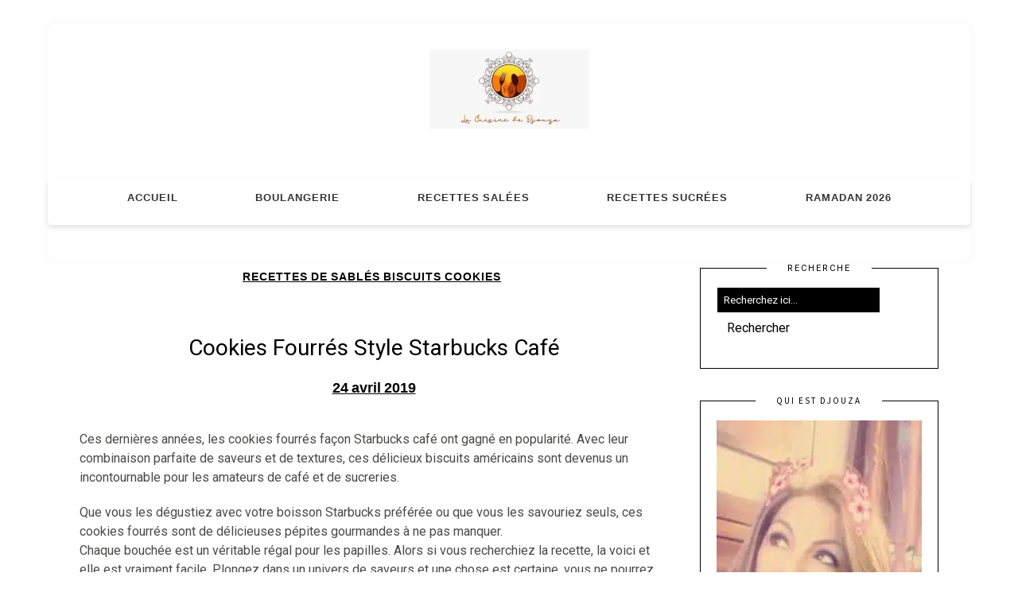

--- FILE ---
content_type: text/html; charset=UTF-8
request_url: https://cuisinezavecdjouza.fr/cookies-fourres-comme-starbucks-cafe/
body_size: 35052
content:
<!DOCTYPE html>
<html lang="fr" prefix="og: https://ogp.me/ns#">
<head><meta charset="UTF-8"><script>if(navigator.userAgent.match(/MSIE|Internet Explorer/i)||navigator.userAgent.match(/Trident\/7\..*?rv:11/i)){var href=document.location.href;if(!href.match(/[?&]nowprocket/)){if(href.indexOf("?")==-1){if(href.indexOf("#")==-1){document.location.href=href+"?nowprocket=1"}else{document.location.href=href.replace("#","?nowprocket=1#")}}else{if(href.indexOf("#")==-1){document.location.href=href+"&nowprocket=1"}else{document.location.href=href.replace("#","&nowprocket=1#")}}}}</script><script>(()=>{class RocketLazyLoadScripts{constructor(){this.v="2.0.4",this.userEvents=["keydown","keyup","mousedown","mouseup","mousemove","mouseover","mouseout","touchmove","touchstart","touchend","touchcancel","wheel","click","dblclick","input"],this.attributeEvents=["onblur","onclick","oncontextmenu","ondblclick","onfocus","onmousedown","onmouseenter","onmouseleave","onmousemove","onmouseout","onmouseover","onmouseup","onmousewheel","onscroll","onsubmit"]}async t(){this.i(),this.o(),/iP(ad|hone)/.test(navigator.userAgent)&&this.h(),this.u(),this.l(this),this.m(),this.k(this),this.p(this),this._(),await Promise.all([this.R(),this.L()]),this.lastBreath=Date.now(),this.S(this),this.P(),this.D(),this.O(),this.M(),await this.C(this.delayedScripts.normal),await this.C(this.delayedScripts.defer),await this.C(this.delayedScripts.async),await this.T(),await this.F(),await this.j(),await this.A(),window.dispatchEvent(new Event("rocket-allScriptsLoaded")),this.everythingLoaded=!0,this.lastTouchEnd&&await new Promise(t=>setTimeout(t,500-Date.now()+this.lastTouchEnd)),this.I(),this.H(),this.U(),this.W()}i(){this.CSPIssue=sessionStorage.getItem("rocketCSPIssue"),document.addEventListener("securitypolicyviolation",t=>{this.CSPIssue||"script-src-elem"!==t.violatedDirective||"data"!==t.blockedURI||(this.CSPIssue=!0,sessionStorage.setItem("rocketCSPIssue",!0))},{isRocket:!0})}o(){window.addEventListener("pageshow",t=>{this.persisted=t.persisted,this.realWindowLoadedFired=!0},{isRocket:!0}),window.addEventListener("pagehide",()=>{this.onFirstUserAction=null},{isRocket:!0})}h(){let t;function e(e){t=e}window.addEventListener("touchstart",e,{isRocket:!0}),window.addEventListener("touchend",function i(o){o.changedTouches[0]&&t.changedTouches[0]&&Math.abs(o.changedTouches[0].pageX-t.changedTouches[0].pageX)<10&&Math.abs(o.changedTouches[0].pageY-t.changedTouches[0].pageY)<10&&o.timeStamp-t.timeStamp<200&&(window.removeEventListener("touchstart",e,{isRocket:!0}),window.removeEventListener("touchend",i,{isRocket:!0}),"INPUT"===o.target.tagName&&"text"===o.target.type||(o.target.dispatchEvent(new TouchEvent("touchend",{target:o.target,bubbles:!0})),o.target.dispatchEvent(new MouseEvent("mouseover",{target:o.target,bubbles:!0})),o.target.dispatchEvent(new PointerEvent("click",{target:o.target,bubbles:!0,cancelable:!0,detail:1,clientX:o.changedTouches[0].clientX,clientY:o.changedTouches[0].clientY})),event.preventDefault()))},{isRocket:!0})}q(t){this.userActionTriggered||("mousemove"!==t.type||this.firstMousemoveIgnored?"keyup"===t.type||"mouseover"===t.type||"mouseout"===t.type||(this.userActionTriggered=!0,this.onFirstUserAction&&this.onFirstUserAction()):this.firstMousemoveIgnored=!0),"click"===t.type&&t.preventDefault(),t.stopPropagation(),t.stopImmediatePropagation(),"touchstart"===this.lastEvent&&"touchend"===t.type&&(this.lastTouchEnd=Date.now()),"click"===t.type&&(this.lastTouchEnd=0),this.lastEvent=t.type,t.composedPath&&t.composedPath()[0].getRootNode()instanceof ShadowRoot&&(t.rocketTarget=t.composedPath()[0]),this.savedUserEvents.push(t)}u(){this.savedUserEvents=[],this.userEventHandler=this.q.bind(this),this.userEvents.forEach(t=>window.addEventListener(t,this.userEventHandler,{passive:!1,isRocket:!0})),document.addEventListener("visibilitychange",this.userEventHandler,{isRocket:!0})}U(){this.userEvents.forEach(t=>window.removeEventListener(t,this.userEventHandler,{passive:!1,isRocket:!0})),document.removeEventListener("visibilitychange",this.userEventHandler,{isRocket:!0}),this.savedUserEvents.forEach(t=>{(t.rocketTarget||t.target).dispatchEvent(new window[t.constructor.name](t.type,t))})}m(){const t="return false",e=Array.from(this.attributeEvents,t=>"data-rocket-"+t),i="["+this.attributeEvents.join("],[")+"]",o="[data-rocket-"+this.attributeEvents.join("],[data-rocket-")+"]",s=(e,i,o)=>{o&&o!==t&&(e.setAttribute("data-rocket-"+i,o),e["rocket"+i]=new Function("event",o),e.setAttribute(i,t))};new MutationObserver(t=>{for(const n of t)"attributes"===n.type&&(n.attributeName.startsWith("data-rocket-")||this.everythingLoaded?n.attributeName.startsWith("data-rocket-")&&this.everythingLoaded&&this.N(n.target,n.attributeName.substring(12)):s(n.target,n.attributeName,n.target.getAttribute(n.attributeName))),"childList"===n.type&&n.addedNodes.forEach(t=>{if(t.nodeType===Node.ELEMENT_NODE)if(this.everythingLoaded)for(const i of[t,...t.querySelectorAll(o)])for(const t of i.getAttributeNames())e.includes(t)&&this.N(i,t.substring(12));else for(const e of[t,...t.querySelectorAll(i)])for(const t of e.getAttributeNames())this.attributeEvents.includes(t)&&s(e,t,e.getAttribute(t))})}).observe(document,{subtree:!0,childList:!0,attributeFilter:[...this.attributeEvents,...e]})}I(){this.attributeEvents.forEach(t=>{document.querySelectorAll("[data-rocket-"+t+"]").forEach(e=>{this.N(e,t)})})}N(t,e){const i=t.getAttribute("data-rocket-"+e);i&&(t.setAttribute(e,i),t.removeAttribute("data-rocket-"+e))}k(t){Object.defineProperty(HTMLElement.prototype,"onclick",{get(){return this.rocketonclick||null},set(e){this.rocketonclick=e,this.setAttribute(t.everythingLoaded?"onclick":"data-rocket-onclick","this.rocketonclick(event)")}})}S(t){function e(e,i){let o=e[i];e[i]=null,Object.defineProperty(e,i,{get:()=>o,set(s){t.everythingLoaded?o=s:e["rocket"+i]=o=s}})}e(document,"onreadystatechange"),e(window,"onload"),e(window,"onpageshow");try{Object.defineProperty(document,"readyState",{get:()=>t.rocketReadyState,set(e){t.rocketReadyState=e},configurable:!0}),document.readyState="loading"}catch(t){console.log("WPRocket DJE readyState conflict, bypassing")}}l(t){this.originalAddEventListener=EventTarget.prototype.addEventListener,this.originalRemoveEventListener=EventTarget.prototype.removeEventListener,this.savedEventListeners=[],EventTarget.prototype.addEventListener=function(e,i,o){o&&o.isRocket||!t.B(e,this)&&!t.userEvents.includes(e)||t.B(e,this)&&!t.userActionTriggered||e.startsWith("rocket-")||t.everythingLoaded?t.originalAddEventListener.call(this,e,i,o):(t.savedEventListeners.push({target:this,remove:!1,type:e,func:i,options:o}),"mouseenter"!==e&&"mouseleave"!==e||t.originalAddEventListener.call(this,e,t.savedUserEvents.push,o))},EventTarget.prototype.removeEventListener=function(e,i,o){o&&o.isRocket||!t.B(e,this)&&!t.userEvents.includes(e)||t.B(e,this)&&!t.userActionTriggered||e.startsWith("rocket-")||t.everythingLoaded?t.originalRemoveEventListener.call(this,e,i,o):t.savedEventListeners.push({target:this,remove:!0,type:e,func:i,options:o})}}J(t,e){this.savedEventListeners=this.savedEventListeners.filter(i=>{let o=i.type,s=i.target||window;return e!==o||t!==s||(this.B(o,s)&&(i.type="rocket-"+o),this.$(i),!1)})}H(){EventTarget.prototype.addEventListener=this.originalAddEventListener,EventTarget.prototype.removeEventListener=this.originalRemoveEventListener,this.savedEventListeners.forEach(t=>this.$(t))}$(t){t.remove?this.originalRemoveEventListener.call(t.target,t.type,t.func,t.options):this.originalAddEventListener.call(t.target,t.type,t.func,t.options)}p(t){let e;function i(e){return t.everythingLoaded?e:e.split(" ").map(t=>"load"===t||t.startsWith("load.")?"rocket-jquery-load":t).join(" ")}function o(o){function s(e){const s=o.fn[e];o.fn[e]=o.fn.init.prototype[e]=function(){return this[0]===window&&t.userActionTriggered&&("string"==typeof arguments[0]||arguments[0]instanceof String?arguments[0]=i(arguments[0]):"object"==typeof arguments[0]&&Object.keys(arguments[0]).forEach(t=>{const e=arguments[0][t];delete arguments[0][t],arguments[0][i(t)]=e})),s.apply(this,arguments),this}}if(o&&o.fn&&!t.allJQueries.includes(o)){const e={DOMContentLoaded:[],"rocket-DOMContentLoaded":[]};for(const t in e)document.addEventListener(t,()=>{e[t].forEach(t=>t())},{isRocket:!0});o.fn.ready=o.fn.init.prototype.ready=function(i){function s(){parseInt(o.fn.jquery)>2?setTimeout(()=>i.bind(document)(o)):i.bind(document)(o)}return"function"==typeof i&&(t.realDomReadyFired?!t.userActionTriggered||t.fauxDomReadyFired?s():e["rocket-DOMContentLoaded"].push(s):e.DOMContentLoaded.push(s)),o([])},s("on"),s("one"),s("off"),t.allJQueries.push(o)}e=o}t.allJQueries=[],o(window.jQuery),Object.defineProperty(window,"jQuery",{get:()=>e,set(t){o(t)}})}P(){const t=new Map;document.write=document.writeln=function(e){const i=document.currentScript,o=document.createRange(),s=i.parentElement;let n=t.get(i);void 0===n&&(n=i.nextSibling,t.set(i,n));const c=document.createDocumentFragment();o.setStart(c,0),c.appendChild(o.createContextualFragment(e)),s.insertBefore(c,n)}}async R(){return new Promise(t=>{this.userActionTriggered?t():this.onFirstUserAction=t})}async L(){return new Promise(t=>{document.addEventListener("DOMContentLoaded",()=>{this.realDomReadyFired=!0,t()},{isRocket:!0})})}async j(){return this.realWindowLoadedFired?Promise.resolve():new Promise(t=>{window.addEventListener("load",t,{isRocket:!0})})}M(){this.pendingScripts=[];this.scriptsMutationObserver=new MutationObserver(t=>{for(const e of t)e.addedNodes.forEach(t=>{"SCRIPT"!==t.tagName||t.noModule||t.isWPRocket||this.pendingScripts.push({script:t,promise:new Promise(e=>{const i=()=>{const i=this.pendingScripts.findIndex(e=>e.script===t);i>=0&&this.pendingScripts.splice(i,1),e()};t.addEventListener("load",i,{isRocket:!0}),t.addEventListener("error",i,{isRocket:!0}),setTimeout(i,1e3)})})})}),this.scriptsMutationObserver.observe(document,{childList:!0,subtree:!0})}async F(){await this.X(),this.pendingScripts.length?(await this.pendingScripts[0].promise,await this.F()):this.scriptsMutationObserver.disconnect()}D(){this.delayedScripts={normal:[],async:[],defer:[]},document.querySelectorAll("script[type$=rocketlazyloadscript]").forEach(t=>{t.hasAttribute("data-rocket-src")?t.hasAttribute("async")&&!1!==t.async?this.delayedScripts.async.push(t):t.hasAttribute("defer")&&!1!==t.defer||"module"===t.getAttribute("data-rocket-type")?this.delayedScripts.defer.push(t):this.delayedScripts.normal.push(t):this.delayedScripts.normal.push(t)})}async _(){await this.L();let t=[];document.querySelectorAll("script[type$=rocketlazyloadscript][data-rocket-src]").forEach(e=>{let i=e.getAttribute("data-rocket-src");if(i&&!i.startsWith("data:")){i.startsWith("//")&&(i=location.protocol+i);try{const o=new URL(i).origin;o!==location.origin&&t.push({src:o,crossOrigin:e.crossOrigin||"module"===e.getAttribute("data-rocket-type")})}catch(t){}}}),t=[...new Map(t.map(t=>[JSON.stringify(t),t])).values()],this.Y(t,"preconnect")}async G(t){if(await this.K(),!0!==t.noModule||!("noModule"in HTMLScriptElement.prototype))return new Promise(e=>{let i;function o(){(i||t).setAttribute("data-rocket-status","executed"),e()}try{if(navigator.userAgent.includes("Firefox/")||""===navigator.vendor||this.CSPIssue)i=document.createElement("script"),[...t.attributes].forEach(t=>{let e=t.nodeName;"type"!==e&&("data-rocket-type"===e&&(e="type"),"data-rocket-src"===e&&(e="src"),i.setAttribute(e,t.nodeValue))}),t.text&&(i.text=t.text),t.nonce&&(i.nonce=t.nonce),i.hasAttribute("src")?(i.addEventListener("load",o,{isRocket:!0}),i.addEventListener("error",()=>{i.setAttribute("data-rocket-status","failed-network"),e()},{isRocket:!0}),setTimeout(()=>{i.isConnected||e()},1)):(i.text=t.text,o()),i.isWPRocket=!0,t.parentNode.replaceChild(i,t);else{const i=t.getAttribute("data-rocket-type"),s=t.getAttribute("data-rocket-src");i?(t.type=i,t.removeAttribute("data-rocket-type")):t.removeAttribute("type"),t.addEventListener("load",o,{isRocket:!0}),t.addEventListener("error",i=>{this.CSPIssue&&i.target.src.startsWith("data:")?(console.log("WPRocket: CSP fallback activated"),t.removeAttribute("src"),this.G(t).then(e)):(t.setAttribute("data-rocket-status","failed-network"),e())},{isRocket:!0}),s?(t.fetchPriority="high",t.removeAttribute("data-rocket-src"),t.src=s):t.src="data:text/javascript;base64,"+window.btoa(unescape(encodeURIComponent(t.text)))}}catch(i){t.setAttribute("data-rocket-status","failed-transform"),e()}});t.setAttribute("data-rocket-status","skipped")}async C(t){const e=t.shift();return e?(e.isConnected&&await this.G(e),this.C(t)):Promise.resolve()}O(){this.Y([...this.delayedScripts.normal,...this.delayedScripts.defer,...this.delayedScripts.async],"preload")}Y(t,e){this.trash=this.trash||[];let i=!0;var o=document.createDocumentFragment();t.forEach(t=>{const s=t.getAttribute&&t.getAttribute("data-rocket-src")||t.src;if(s&&!s.startsWith("data:")){const n=document.createElement("link");n.href=s,n.rel=e,"preconnect"!==e&&(n.as="script",n.fetchPriority=i?"high":"low"),t.getAttribute&&"module"===t.getAttribute("data-rocket-type")&&(n.crossOrigin=!0),t.crossOrigin&&(n.crossOrigin=t.crossOrigin),t.integrity&&(n.integrity=t.integrity),t.nonce&&(n.nonce=t.nonce),o.appendChild(n),this.trash.push(n),i=!1}}),document.head.appendChild(o)}W(){this.trash.forEach(t=>t.remove())}async T(){try{document.readyState="interactive"}catch(t){}this.fauxDomReadyFired=!0;try{await this.K(),this.J(document,"readystatechange"),document.dispatchEvent(new Event("rocket-readystatechange")),await this.K(),document.rocketonreadystatechange&&document.rocketonreadystatechange(),await this.K(),this.J(document,"DOMContentLoaded"),document.dispatchEvent(new Event("rocket-DOMContentLoaded")),await this.K(),this.J(window,"DOMContentLoaded"),window.dispatchEvent(new Event("rocket-DOMContentLoaded"))}catch(t){console.error(t)}}async A(){try{document.readyState="complete"}catch(t){}try{await this.K(),this.J(document,"readystatechange"),document.dispatchEvent(new Event("rocket-readystatechange")),await this.K(),document.rocketonreadystatechange&&document.rocketonreadystatechange(),await this.K(),this.J(window,"load"),window.dispatchEvent(new Event("rocket-load")),await this.K(),window.rocketonload&&window.rocketonload(),await this.K(),this.allJQueries.forEach(t=>t(window).trigger("rocket-jquery-load")),await this.K(),this.J(window,"pageshow");const t=new Event("rocket-pageshow");t.persisted=this.persisted,window.dispatchEvent(t),await this.K(),window.rocketonpageshow&&window.rocketonpageshow({persisted:this.persisted})}catch(t){console.error(t)}}async K(){Date.now()-this.lastBreath>45&&(await this.X(),this.lastBreath=Date.now())}async X(){return document.hidden?new Promise(t=>setTimeout(t)):new Promise(t=>requestAnimationFrame(t))}B(t,e){return e===document&&"readystatechange"===t||(e===document&&"DOMContentLoaded"===t||(e===window&&"DOMContentLoaded"===t||(e===window&&"load"===t||e===window&&"pageshow"===t)))}static run(){(new RocketLazyLoadScripts).t()}}RocketLazyLoadScripts.run()})();</script>
<style>
@media (max-width: 767px) {
  .lcp-container {
    display: block;
    margin: 0 auto 20px;
    width: auto;
    height: auto;
  }
  .lcp-container img {
    display: block;
    width: 100%;
    height: auto;
  }
}
</style>
	
	
<script type="rocketlazyloadscript" data-minify="1" async data-rocket-src="https://cuisinezavecdjouza.fr/wp-content/cache/min/1/tag/js/gpt.js?ver=1768735608"></script> <script type="rocketlazyloadscript">   window.googletag = window.googletag || {cmd: []}; googletag.cmd.push(function() { var interstitialSlot = googletag.defineOutOfPageSlot('/21849154601,21666098712/Ad.Plus-Interstitial', googletag.enums.OutOfPageFormat.INTERSTITIAL);  if (interstitialSlot) interstitialSlot.addService(googletag.pubads()); googletag.pubads().enableSingleRequest(); googletag.enableServices();   googletag.display(interstitialSlot);     }); </script>
	
<script type="rocketlazyloadscript">   window.googletag = window.googletag || { cmd: [] }; var anchorSlot; googletag.cmd.push(function () { anchorSlot = googletag.defineOutOfPageSlot('/21849154601,21666098712/Ad.Plus-Anchor', googletag.enums.OutOfPageFormat.BOTTOM_ANCHOR); anchorSlot.addService(googletag.pubads()); googletag.pubads().enableSingleRequest(); googletag.enableServices(); googletag.display(anchorSlot);  }); setInterval(function(){googletag.pubads().refresh([anchorSlot]);}, 30000);  </script>
	
	

	
<script type="rocketlazyloadscript" defer data-rocket-src="//assets.pinterest.com/js/pinit.js" data-pin-hover="true" data-pin-tall="true" data-pin-round="true"></script>

<link rel="preload" href="https://cuisinezavecdjouza.fr/wp-content/uploads/2025/01/logo-cuisine-compresse-djouza.webp" as="image">
<link rel="preload" href="https://cuisinezavecdjouza.fr/wp-content/uploads/2026/01/bienvenue-sur-mon-blog-culinaire.webp" as="image" fetchpriority="high">

<link data-minify="1" rel="stylesheet" href="https://cuisinezavecdjouza.fr/wp-content/cache/background-css/1/cuisinezavecdjouza.fr/wp-content/cache/min/1/wp-content/themes/sprout-spoon2-child/style.css?ver=1768735605&wpr_t=1768747755" type="text/css" media="all" />
<meta name="author" content="Djouza">

<meta http-equiv="X-UA-Compatible" content="IE=edge">
<meta name="viewport" content="width=device-width, initial-scale=1">
<meta property="fb:app_id" content="184336431766659" />




    <link rel="preload" href="/wp-content/fonts/roboto/KFO7CnqEu92Fr1ME7kSn66aGLdTylUAMa3yUBHMdazQ.woff2" as="font" type="font/woff2" crossorigin="anonymous">
    <link rel="preload" href="/wp-content/fonts/roboto/KFO7CnqEu92Fr1ME7kSn66aGLdTylUAMa3OUBGEe.woff2" as="font" type="font/woff2" crossorigin="anonymous">
    <link rel="preload" href="/wp-content/fonts/roboto/KFO7CnqEu92Fr1ME7kSn66aGLdTylUAMa3yUBA.woff2" as="font" type="font/woff2" crossorigin="anonymous">
        <script type="rocketlazyloadscript">
    document.addEventListener("DOMContentLoaded", function() {
        const container = document.querySelector('div.container');
        if(container) {
            const containerHeight = container.offsetHeight;
            container.style.minHeight = containerHeight + 'px';
            container.style.position = 'relative';
        }
    });
    </script>
        <!-- Préchargement des polices Roboto et GoogleSansText -->
        <link rel="preload" as="font" href="/wp-content/fonts/roboto/KFO7CnqEu92Fr1ME7kSn66aGLdTylUAMa3yUBHMdazQ.woff2" type="font/woff2" crossorigin>
        <link rel="preload" as="font" href="/wp-content/fonts/roboto/KFO7CnqEu92Fr1ME7kSn66aGLdTylUAMa3OUBGEe.woff2" type="font/woff2" crossorigin>
        <link rel="preload" as="font" href="/wp-content/fonts/googlesanstext/5aUu9-KzpRiLCAt4Unrc-xIKmCU5qEp2i0VBuxM.woff2" type="font/woff2" crossorigin>
    
<!-- Optimisation des moteurs de recherche par Rank Math - https://rankmath.com/ -->
<title>Cookies fourrés comme starbucks café</title><link rel="preload" data-rocket-preload as="image" href="https://cuisinezavecdjouza.fr/wp-content/uploads/2021/03/photo-profile-site.jpg" fetchpriority="high">
<meta name="description" content="Délicieux biscuits cookies fourrés avec un coeur fondant au praliné chocolat noisettes comme ceux que l&#039;on trouve au starbucks café"/>
<meta name="robots" content="follow, index, max-snippet:-1, max-video-preview:-1, max-image-preview:large"/>
<link rel="canonical" href="https://cuisinezavecdjouza.fr/cookies-fourres-comme-starbucks-cafe/" />
<meta property="og:locale" content="fr_FR" />
<meta property="og:type" content="article" />
<meta property="og:title" content="Cookies fourrés comme starbucks café" />
<meta property="og:description" content="Voici de délicieux biscuits cookies fourrés bien gourmands et je vous les propose avec un coeur fondant au praliné chocolat noisettes ou alors au Nutella" />
<meta property="og:url" content="https://cuisinezavecdjouza.fr/cookies-fourres-comme-starbucks-cafe/" />
<meta property="og:site_name" content="Idées Recettes Faciles et Rapides La Cuisine de Djouza®" />
<meta property="article:publisher" content="https://www.facebook.com/lacuisinededjouza/" />
<meta property="article:tag" content="Nutella" />
<meta property="article:tag" content="pate de praliné" />
<meta property="article:tag" content="pepite de chocolat" />
<meta property="article:tag" content="recette americaine" />
<meta property="article:tag" content="Recette facile" />
<meta property="article:section" content="Recettes de sablés biscuits cookies" />
<meta property="og:updated_time" content="2024-07-31T13:06:38+02:00" />
<meta property="og:image" content="https://cuisinezavecdjouza.fr/wp-content/uploads/2019/04/cookie-fourre-nutella-photo-6.jpg" />
<meta property="og:image:secure_url" content="https://cuisinezavecdjouza.fr/wp-content/uploads/2019/04/cookie-fourre-nutella-photo-6.jpg" />
<meta property="og:image:width" content="630" />
<meta property="og:image:height" content="800" />
<meta property="og:image:alt" content="cookies fourrés comme starbucks café" />
<meta property="og:image:type" content="image/jpeg" />
<meta name="twitter:card" content="summary_large_image" />
<meta name="twitter:title" content="Cookies fourrés comme starbucks café" />
<meta name="twitter:description" content="Voici de délicieux biscuits cookies fourrés bien gourmands et je vous les propose avec un coeur fondant au praliné chocolat noisettes ou alors au Nutella" />
<meta name="twitter:site" content="@cuisinededjouza" />
<meta name="twitter:creator" content="@cuisinededjouza" />
<meta name="twitter:image" content="https://cuisinezavecdjouza.fr/wp-content/uploads/2019/04/cookie-fourre-nutella-photo-6.jpg" />
<meta name="twitter:label1" content="Écrit par" />
<meta name="twitter:data1" content="Djouza" />
<meta name="twitter:label2" content="Temps de lecture" />
<meta name="twitter:data2" content="2 minutes" />
<script type="application/ld+json" class="rank-math-schema">{"@context":"https://schema.org","@graph":[{"@type":["Person","Organization"],"@id":"https://cuisinezavecdjouza.fr/#person","name":"Djouza","sameAs":["https://www.facebook.com/lacuisinededjouza/","https://twitter.com/cuisinededjouza"]},{"@type":"WebSite","@id":"https://cuisinezavecdjouza.fr/#website","url":"https://cuisinezavecdjouza.fr","name":"Id\u00e9es Recettes Faciles et Rapides La Cuisine de Djouza\u00ae","alternateName":"La cuisine de Djouza","publisher":{"@id":"https://cuisinezavecdjouza.fr/#person"},"inLanguage":"fr-FR"},{"@type":"ImageObject","@id":"https://cuisinezavecdjouza.fr/wp-content/uploads/2019/04/cookie-fourre-nutella-photo-6.jpg","url":"https://cuisinezavecdjouza.fr/wp-content/uploads/2019/04/cookie-fourre-nutella-photo-6.jpg","width":"630","height":"800","caption":"cookies fourr\u00e9s comme starbucks caf\u00e9","inLanguage":"fr-FR"},{"@type":"BreadcrumbList","@id":"https://cuisinezavecdjouza.fr/cookies-fourres-comme-starbucks-cafe/#breadcrumb","itemListElement":[{"@type":"ListItem","position":"1","item":{"@id":"https://cuisinezavecdjouza.fr","name":"Accueil"}},{"@type":"ListItem","position":"2","item":{"@id":"https://cuisinezavecdjouza.fr/recettes-sucrees/","name":"Recettes sucr\u00e9es"}},{"@type":"ListItem","position":"3","item":{"@id":"https://cuisinezavecdjouza.fr/recettes-sucrees/patisserie-orientale-gateaux/","name":"Recettes de p\u00e2tisserie orientale et g\u00e2teaux"}},{"@type":"ListItem","position":"4","item":{"@id":"https://cuisinezavecdjouza.fr/recettes-sucrees/patisserie-orientale-gateaux/sables-biscuits-cookies/","name":"Recettes de sabl\u00e9s biscuits cookies"}},{"@type":"ListItem","position":"5","item":{"@id":"https://cuisinezavecdjouza.fr/cookies-fourres-comme-starbucks-cafe/","name":"Cookies Fourr\u00e9s Style Starbucks Caf\u00e9"}}]},{"@type":"WebPage","@id":"https://cuisinezavecdjouza.fr/cookies-fourres-comme-starbucks-cafe/#webpage","url":"https://cuisinezavecdjouza.fr/cookies-fourres-comme-starbucks-cafe/","name":"Cookies fourr\u00e9s comme starbucks caf\u00e9","datePublished":"2019-04-24T17:35:49+02:00","dateModified":"2024-07-31T13:06:38+02:00","isPartOf":{"@id":"https://cuisinezavecdjouza.fr/#website"},"primaryImageOfPage":{"@id":"https://cuisinezavecdjouza.fr/wp-content/uploads/2019/04/cookie-fourre-nutella-photo-6.jpg"},"inLanguage":"fr-FR","breadcrumb":{"@id":"https://cuisinezavecdjouza.fr/cookies-fourres-comme-starbucks-cafe/#breadcrumb"}},{"@type":"Person","@id":"https://cuisinezavecdjouza.fr/cookies-fourres-comme-starbucks-cafe/#author","name":"Djouza","image":{"@type":"ImageObject","@id":"https://secure.gravatar.com/avatar/e8c85e1aab184bd30c931fd15106b9920dff507c4a226b741401638b5739abf1?s=96&amp;d=blank&amp;r=g","url":"https://secure.gravatar.com/avatar/e8c85e1aab184bd30c931fd15106b9920dff507c4a226b741401638b5739abf1?s=96&amp;d=blank&amp;r=g","caption":"Djouza","inLanguage":"fr-FR"},"sameAs":["https://cuisinezavecdjouza.fr/"]},{"@type":"Recipe","name":"Cookies fourr\u00e9s comme starbucks caf\u00e9","datePublished":"2019-04-24T17:35:49+02:00","author":{"@id":"https://cuisinezavecdjouza.fr/cookies-fourres-comme-starbucks-cafe/#author","name":"Djouza"},"description":"Voici de d\u00e9licieux biscuits cookies fourr\u00e9s bien gourmands et je vous les propose avec un coeur fondant au pralin\u00e9 chocolat noisettes ou alors au Nutella ","prepTime":"10M","cookTime":"12M","totalTime":"22M","recipeYield":"12","nutrition":{"@type":"NutritionInformation","calories":"400"},"recipeIngredient":["beurre, sucre, farine, levure, bicarbonate, oeuf, nutella,"],"review":{"@type":"Review","datePublished":"2019-04-24T17:35:49+02:00","dateModified":"2024-07-31T13:06:38+02:00","author":{"@id":"https://cuisinezavecdjouza.fr/cookies-fourres-comme-starbucks-cafe/#author","name":"Djouza"},"reviewRating":{"@type":"Rating","ratingValue":"5"}},"image":{"@id":"https://cuisinezavecdjouza.fr/wp-content/uploads/2019/04/cookie-fourre-nutella-photo-6.jpg"},"@id":"https://cuisinezavecdjouza.fr/cookies-fourres-comme-starbucks-cafe/#schema-342128","isPartOf":{"@id":"https://cuisinezavecdjouza.fr/cookies-fourres-comme-starbucks-cafe/#webpage"},"publisher":{"@id":"https://cuisinezavecdjouza.fr/#person"},"inLanguage":"fr-FR","mainEntityOfPage":{"@id":"https://cuisinezavecdjouza.fr/cookies-fourres-comme-starbucks-cafe/#webpage"}}]}</script>
<!-- /Extension Rank Math WordPress SEO -->


<link rel="alternate" type="application/rss+xml" title="La Cuisine de Djouza &raquo; Flux" href="https://cuisinezavecdjouza.fr/feed/" />
<link rel="alternate" type="application/rss+xml" title="La Cuisine de Djouza &raquo; Flux des commentaires" href="https://cuisinezavecdjouza.fr/comments/feed/" />
<link rel="alternate" type="application/rss+xml" title="La Cuisine de Djouza &raquo; Cookies Fourrés Style Starbucks Café Flux des commentaires" href="https://cuisinezavecdjouza.fr/cookies-fourres-comme-starbucks-cafe/feed/" />
<link rel="alternate" title="oEmbed (JSON)" type="application/json+oembed" href="https://cuisinezavecdjouza.fr/wp-json/oembed/1.0/embed?url=https%3A%2F%2Fcuisinezavecdjouza.fr%2Fcookies-fourres-comme-starbucks-cafe%2F" />
<link rel="alternate" title="oEmbed (XML)" type="text/xml+oembed" href="https://cuisinezavecdjouza.fr/wp-json/oembed/1.0/embed?url=https%3A%2F%2Fcuisinezavecdjouza.fr%2Fcookies-fourres-comme-starbucks-cafe%2F&#038;format=xml" />
		<!-- This site uses the Google Analytics by MonsterInsights plugin v8.19 - Using Analytics tracking - https://www.monsterinsights.com/ -->
							<script type="rocketlazyloadscript" data-rocket-src="//www.googletagmanager.com/gtag/js?id=G-0KZ61JK8FP"  data-cfasync="false" data-wpfc-render="false" data-rocket-type="text/javascript" async></script>
			<script type="rocketlazyloadscript" data-cfasync="false" data-wpfc-render="false" data-rocket-type="text/javascript">
				var mi_version = '8.19';
				var mi_track_user = true;
				var mi_no_track_reason = '';
				
								var disableStrs = [
										'ga-disable-G-0KZ61JK8FP',
									];

				/* Function to detect opted out users */
				function __gtagTrackerIsOptedOut() {
					for (var index = 0; index < disableStrs.length; index++) {
						if (document.cookie.indexOf(disableStrs[index] + '=true') > -1) {
							return true;
						}
					}

					return false;
				}

				/* Disable tracking if the opt-out cookie exists. */
				if (__gtagTrackerIsOptedOut()) {
					for (var index = 0; index < disableStrs.length; index++) {
						window[disableStrs[index]] = true;
					}
				}

				/* Opt-out function */
				function __gtagTrackerOptout() {
					for (var index = 0; index < disableStrs.length; index++) {
						document.cookie = disableStrs[index] + '=true; expires=Thu, 31 Dec 2099 23:59:59 UTC; path=/';
						window[disableStrs[index]] = true;
					}
				}

				if ('undefined' === typeof gaOptout) {
					function gaOptout() {
						__gtagTrackerOptout();
					}
				}
								window.dataLayer = window.dataLayer || [];

				window.MonsterInsightsDualTracker = {
					helpers: {},
					trackers: {},
				};
				if (mi_track_user) {
					function __gtagDataLayer() {
						dataLayer.push(arguments);
					}

					function __gtagTracker(type, name, parameters) {
						if (!parameters) {
							parameters = {};
						}

						if (parameters.send_to) {
							__gtagDataLayer.apply(null, arguments);
							return;
						}

						if (type === 'event') {
														parameters.send_to = monsterinsights_frontend.v4_id;
							var hookName = name;
							if (typeof parameters['event_category'] !== 'undefined') {
								hookName = parameters['event_category'] + ':' + name;
							}

							if (typeof MonsterInsightsDualTracker.trackers[hookName] !== 'undefined') {
								MonsterInsightsDualTracker.trackers[hookName](parameters);
							} else {
								__gtagDataLayer('event', name, parameters);
							}
							
						} else {
							__gtagDataLayer.apply(null, arguments);
						}
					}

					__gtagTracker('js', new Date());
					__gtagTracker('set', {
						'developer_id.dZGIzZG': true,
											});
										__gtagTracker('config', 'G-0KZ61JK8FP', {"forceSSL":"true","link_attribution":"true"} );
															window.gtag = __gtagTracker;										(function () {
						/* https://developers.google.com/analytics/devguides/collection/analyticsjs/ */
						/* ga and __gaTracker compatibility shim. */
						var noopfn = function () {
							return null;
						};
						var newtracker = function () {
							return new Tracker();
						};
						var Tracker = function () {
							return null;
						};
						var p = Tracker.prototype;
						p.get = noopfn;
						p.set = noopfn;
						p.send = function () {
							var args = Array.prototype.slice.call(arguments);
							args.unshift('send');
							__gaTracker.apply(null, args);
						};
						var __gaTracker = function () {
							var len = arguments.length;
							if (len === 0) {
								return;
							}
							var f = arguments[len - 1];
							if (typeof f !== 'object' || f === null || typeof f.hitCallback !== 'function') {
								if ('send' === arguments[0]) {
									var hitConverted, hitObject = false, action;
									if ('event' === arguments[1]) {
										if ('undefined' !== typeof arguments[3]) {
											hitObject = {
												'eventAction': arguments[3],
												'eventCategory': arguments[2],
												'eventLabel': arguments[4],
												'value': arguments[5] ? arguments[5] : 1,
											}
										}
									}
									if ('pageview' === arguments[1]) {
										if ('undefined' !== typeof arguments[2]) {
											hitObject = {
												'eventAction': 'page_view',
												'page_path': arguments[2],
											}
										}
									}
									if (typeof arguments[2] === 'object') {
										hitObject = arguments[2];
									}
									if (typeof arguments[5] === 'object') {
										Object.assign(hitObject, arguments[5]);
									}
									if ('undefined' !== typeof arguments[1].hitType) {
										hitObject = arguments[1];
										if ('pageview' === hitObject.hitType) {
											hitObject.eventAction = 'page_view';
										}
									}
									if (hitObject) {
										action = 'timing' === arguments[1].hitType ? 'timing_complete' : hitObject.eventAction;
										hitConverted = mapArgs(hitObject);
										__gtagTracker('event', action, hitConverted);
									}
								}
								return;
							}

							function mapArgs(args) {
								var arg, hit = {};
								var gaMap = {
									'eventCategory': 'event_category',
									'eventAction': 'event_action',
									'eventLabel': 'event_label',
									'eventValue': 'event_value',
									'nonInteraction': 'non_interaction',
									'timingCategory': 'event_category',
									'timingVar': 'name',
									'timingValue': 'value',
									'timingLabel': 'event_label',
									'page': 'page_path',
									'location': 'page_location',
									'title': 'page_title',
								};
								for (arg in args) {
																		if (!(!args.hasOwnProperty(arg) || !gaMap.hasOwnProperty(arg))) {
										hit[gaMap[arg]] = args[arg];
									} else {
										hit[arg] = args[arg];
									}
								}
								return hit;
							}

							try {
								f.hitCallback();
							} catch (ex) {
							}
						};
						__gaTracker.create = newtracker;
						__gaTracker.getByName = newtracker;
						__gaTracker.getAll = function () {
							return [];
						};
						__gaTracker.remove = noopfn;
						__gaTracker.loaded = true;
						window['__gaTracker'] = __gaTracker;
					})();
									} else {
										console.log("");
					(function () {
						function __gtagTracker() {
							return null;
						}

						window['__gtagTracker'] = __gtagTracker;
						window['gtag'] = __gtagTracker;
					})();
									}
			</script>
				<!-- / Google Analytics by MonsterInsights -->
		<style id='wp-img-auto-sizes-contain-inline-css' type='text/css'>
img:is([sizes=auto i],[sizes^="auto," i]){contain-intrinsic-size:3000px 1500px}
/*# sourceURL=wp-img-auto-sizes-contain-inline-css */
</style>
<style id='wp-emoji-styles-inline-css' type='text/css'>

	img.wp-smiley, img.emoji {
		display: inline !important;
		border: none !important;
		box-shadow: none !important;
		height: 1em !important;
		width: 1em !important;
		margin: 0 0.07em !important;
		vertical-align: -0.1em !important;
		background: none !important;
		padding: 0 !important;
	}
/*# sourceURL=wp-emoji-styles-inline-css */
</style>
<style id='wp-block-library-inline-css' type='text/css'>
:root{--wp-block-synced-color:#7a00df;--wp-block-synced-color--rgb:122,0,223;--wp-bound-block-color:var(--wp-block-synced-color);--wp-editor-canvas-background:#ddd;--wp-admin-theme-color:#007cba;--wp-admin-theme-color--rgb:0,124,186;--wp-admin-theme-color-darker-10:#006ba1;--wp-admin-theme-color-darker-10--rgb:0,107,160.5;--wp-admin-theme-color-darker-20:#005a87;--wp-admin-theme-color-darker-20--rgb:0,90,135;--wp-admin-border-width-focus:2px}@media (min-resolution:192dpi){:root{--wp-admin-border-width-focus:1.5px}}.wp-element-button{cursor:pointer}:root .has-very-light-gray-background-color{background-color:#eee}:root .has-very-dark-gray-background-color{background-color:#313131}:root .has-very-light-gray-color{color:#eee}:root .has-very-dark-gray-color{color:#313131}:root .has-vivid-green-cyan-to-vivid-cyan-blue-gradient-background{background:linear-gradient(135deg,#00d084,#0693e3)}:root .has-purple-crush-gradient-background{background:linear-gradient(135deg,#34e2e4,#4721fb 50%,#ab1dfe)}:root .has-hazy-dawn-gradient-background{background:linear-gradient(135deg,#faaca8,#dad0ec)}:root .has-subdued-olive-gradient-background{background:linear-gradient(135deg,#fafae1,#67a671)}:root .has-atomic-cream-gradient-background{background:linear-gradient(135deg,#fdd79a,#004a59)}:root .has-nightshade-gradient-background{background:linear-gradient(135deg,#330968,#31cdcf)}:root .has-midnight-gradient-background{background:linear-gradient(135deg,#020381,#2874fc)}:root{--wp--preset--font-size--normal:16px;--wp--preset--font-size--huge:42px}.has-regular-font-size{font-size:1em}.has-larger-font-size{font-size:2.625em}.has-normal-font-size{font-size:var(--wp--preset--font-size--normal)}.has-huge-font-size{font-size:var(--wp--preset--font-size--huge)}.has-text-align-center{text-align:center}.has-text-align-left{text-align:left}.has-text-align-right{text-align:right}.has-fit-text{white-space:nowrap!important}#end-resizable-editor-section{display:none}.aligncenter{clear:both}.items-justified-left{justify-content:flex-start}.items-justified-center{justify-content:center}.items-justified-right{justify-content:flex-end}.items-justified-space-between{justify-content:space-between}.screen-reader-text{border:0;clip-path:inset(50%);height:1px;margin:-1px;overflow:hidden;padding:0;position:absolute;width:1px;word-wrap:normal!important}.screen-reader-text:focus{background-color:#ddd;clip-path:none;color:#444;display:block;font-size:1em;height:auto;left:5px;line-height:normal;padding:15px 23px 14px;text-decoration:none;top:5px;width:auto;z-index:100000}html :where(.has-border-color){border-style:solid}html :where([style*=border-top-color]){border-top-style:solid}html :where([style*=border-right-color]){border-right-style:solid}html :where([style*=border-bottom-color]){border-bottom-style:solid}html :where([style*=border-left-color]){border-left-style:solid}html :where([style*=border-width]){border-style:solid}html :where([style*=border-top-width]){border-top-style:solid}html :where([style*=border-right-width]){border-right-style:solid}html :where([style*=border-bottom-width]){border-bottom-style:solid}html :where([style*=border-left-width]){border-left-style:solid}html :where(img[class*=wp-image-]){height:auto;max-width:100%}:where(figure){margin:0 0 1em}html :where(.is-position-sticky){--wp-admin--admin-bar--position-offset:var(--wp-admin--admin-bar--height,0px)}@media screen and (max-width:600px){html :where(.is-position-sticky){--wp-admin--admin-bar--position-offset:0px}}

/*# sourceURL=wp-block-library-inline-css */
</style><style id='global-styles-inline-css' type='text/css'>
:root{--wp--preset--aspect-ratio--square: 1;--wp--preset--aspect-ratio--4-3: 4/3;--wp--preset--aspect-ratio--3-4: 3/4;--wp--preset--aspect-ratio--3-2: 3/2;--wp--preset--aspect-ratio--2-3: 2/3;--wp--preset--aspect-ratio--16-9: 16/9;--wp--preset--aspect-ratio--9-16: 9/16;--wp--preset--color--black: #000000;--wp--preset--color--cyan-bluish-gray: #abb8c3;--wp--preset--color--white: #ffffff;--wp--preset--color--pale-pink: #f78da7;--wp--preset--color--vivid-red: #cf2e2e;--wp--preset--color--luminous-vivid-orange: #ff6900;--wp--preset--color--luminous-vivid-amber: #fcb900;--wp--preset--color--light-green-cyan: #7bdcb5;--wp--preset--color--vivid-green-cyan: #00d084;--wp--preset--color--pale-cyan-blue: #8ed1fc;--wp--preset--color--vivid-cyan-blue: #0693e3;--wp--preset--color--vivid-purple: #9b51e0;--wp--preset--gradient--vivid-cyan-blue-to-vivid-purple: linear-gradient(135deg,rgb(6,147,227) 0%,rgb(155,81,224) 100%);--wp--preset--gradient--light-green-cyan-to-vivid-green-cyan: linear-gradient(135deg,rgb(122,220,180) 0%,rgb(0,208,130) 100%);--wp--preset--gradient--luminous-vivid-amber-to-luminous-vivid-orange: linear-gradient(135deg,rgb(252,185,0) 0%,rgb(255,105,0) 100%);--wp--preset--gradient--luminous-vivid-orange-to-vivid-red: linear-gradient(135deg,rgb(255,105,0) 0%,rgb(207,46,46) 100%);--wp--preset--gradient--very-light-gray-to-cyan-bluish-gray: linear-gradient(135deg,rgb(238,238,238) 0%,rgb(169,184,195) 100%);--wp--preset--gradient--cool-to-warm-spectrum: linear-gradient(135deg,rgb(74,234,220) 0%,rgb(151,120,209) 20%,rgb(207,42,186) 40%,rgb(238,44,130) 60%,rgb(251,105,98) 80%,rgb(254,248,76) 100%);--wp--preset--gradient--blush-light-purple: linear-gradient(135deg,rgb(255,206,236) 0%,rgb(152,150,240) 100%);--wp--preset--gradient--blush-bordeaux: linear-gradient(135deg,rgb(254,205,165) 0%,rgb(254,45,45) 50%,rgb(107,0,62) 100%);--wp--preset--gradient--luminous-dusk: linear-gradient(135deg,rgb(255,203,112) 0%,rgb(199,81,192) 50%,rgb(65,88,208) 100%);--wp--preset--gradient--pale-ocean: linear-gradient(135deg,rgb(255,245,203) 0%,rgb(182,227,212) 50%,rgb(51,167,181) 100%);--wp--preset--gradient--electric-grass: linear-gradient(135deg,rgb(202,248,128) 0%,rgb(113,206,126) 100%);--wp--preset--gradient--midnight: linear-gradient(135deg,rgb(2,3,129) 0%,rgb(40,116,252) 100%);--wp--preset--font-size--small: 13px;--wp--preset--font-size--medium: 20px;--wp--preset--font-size--large: 36px;--wp--preset--font-size--x-large: 42px;--wp--preset--spacing--20: 0.44rem;--wp--preset--spacing--30: 0.67rem;--wp--preset--spacing--40: 1rem;--wp--preset--spacing--50: 1.5rem;--wp--preset--spacing--60: 2.25rem;--wp--preset--spacing--70: 3.38rem;--wp--preset--spacing--80: 5.06rem;--wp--preset--shadow--natural: 6px 6px 9px rgba(0, 0, 0, 0.2);--wp--preset--shadow--deep: 12px 12px 50px rgba(0, 0, 0, 0.4);--wp--preset--shadow--sharp: 6px 6px 0px rgba(0, 0, 0, 0.2);--wp--preset--shadow--outlined: 6px 6px 0px -3px rgb(255, 255, 255), 6px 6px rgb(0, 0, 0);--wp--preset--shadow--crisp: 6px 6px 0px rgb(0, 0, 0);}:where(.is-layout-flex){gap: 0.5em;}:where(.is-layout-grid){gap: 0.5em;}body .is-layout-flex{display: flex;}.is-layout-flex{flex-wrap: wrap;align-items: center;}.is-layout-flex > :is(*, div){margin: 0;}body .is-layout-grid{display: grid;}.is-layout-grid > :is(*, div){margin: 0;}:where(.wp-block-columns.is-layout-flex){gap: 2em;}:where(.wp-block-columns.is-layout-grid){gap: 2em;}:where(.wp-block-post-template.is-layout-flex){gap: 1.25em;}:where(.wp-block-post-template.is-layout-grid){gap: 1.25em;}.has-black-color{color: var(--wp--preset--color--black) !important;}.has-cyan-bluish-gray-color{color: var(--wp--preset--color--cyan-bluish-gray) !important;}.has-white-color{color: var(--wp--preset--color--white) !important;}.has-pale-pink-color{color: var(--wp--preset--color--pale-pink) !important;}.has-vivid-red-color{color: var(--wp--preset--color--vivid-red) !important;}.has-luminous-vivid-orange-color{color: var(--wp--preset--color--luminous-vivid-orange) !important;}.has-luminous-vivid-amber-color{color: var(--wp--preset--color--luminous-vivid-amber) !important;}.has-light-green-cyan-color{color: var(--wp--preset--color--light-green-cyan) !important;}.has-vivid-green-cyan-color{color: var(--wp--preset--color--vivid-green-cyan) !important;}.has-pale-cyan-blue-color{color: var(--wp--preset--color--pale-cyan-blue) !important;}.has-vivid-cyan-blue-color{color: var(--wp--preset--color--vivid-cyan-blue) !important;}.has-vivid-purple-color{color: var(--wp--preset--color--vivid-purple) !important;}.has-black-background-color{background-color: var(--wp--preset--color--black) !important;}.has-cyan-bluish-gray-background-color{background-color: var(--wp--preset--color--cyan-bluish-gray) !important;}.has-white-background-color{background-color: var(--wp--preset--color--white) !important;}.has-pale-pink-background-color{background-color: var(--wp--preset--color--pale-pink) !important;}.has-vivid-red-background-color{background-color: var(--wp--preset--color--vivid-red) !important;}.has-luminous-vivid-orange-background-color{background-color: var(--wp--preset--color--luminous-vivid-orange) !important;}.has-luminous-vivid-amber-background-color{background-color: var(--wp--preset--color--luminous-vivid-amber) !important;}.has-light-green-cyan-background-color{background-color: var(--wp--preset--color--light-green-cyan) !important;}.has-vivid-green-cyan-background-color{background-color: var(--wp--preset--color--vivid-green-cyan) !important;}.has-pale-cyan-blue-background-color{background-color: var(--wp--preset--color--pale-cyan-blue) !important;}.has-vivid-cyan-blue-background-color{background-color: var(--wp--preset--color--vivid-cyan-blue) !important;}.has-vivid-purple-background-color{background-color: var(--wp--preset--color--vivid-purple) !important;}.has-black-border-color{border-color: var(--wp--preset--color--black) !important;}.has-cyan-bluish-gray-border-color{border-color: var(--wp--preset--color--cyan-bluish-gray) !important;}.has-white-border-color{border-color: var(--wp--preset--color--white) !important;}.has-pale-pink-border-color{border-color: var(--wp--preset--color--pale-pink) !important;}.has-vivid-red-border-color{border-color: var(--wp--preset--color--vivid-red) !important;}.has-luminous-vivid-orange-border-color{border-color: var(--wp--preset--color--luminous-vivid-orange) !important;}.has-luminous-vivid-amber-border-color{border-color: var(--wp--preset--color--luminous-vivid-amber) !important;}.has-light-green-cyan-border-color{border-color: var(--wp--preset--color--light-green-cyan) !important;}.has-vivid-green-cyan-border-color{border-color: var(--wp--preset--color--vivid-green-cyan) !important;}.has-pale-cyan-blue-border-color{border-color: var(--wp--preset--color--pale-cyan-blue) !important;}.has-vivid-cyan-blue-border-color{border-color: var(--wp--preset--color--vivid-cyan-blue) !important;}.has-vivid-purple-border-color{border-color: var(--wp--preset--color--vivid-purple) !important;}.has-vivid-cyan-blue-to-vivid-purple-gradient-background{background: var(--wp--preset--gradient--vivid-cyan-blue-to-vivid-purple) !important;}.has-light-green-cyan-to-vivid-green-cyan-gradient-background{background: var(--wp--preset--gradient--light-green-cyan-to-vivid-green-cyan) !important;}.has-luminous-vivid-amber-to-luminous-vivid-orange-gradient-background{background: var(--wp--preset--gradient--luminous-vivid-amber-to-luminous-vivid-orange) !important;}.has-luminous-vivid-orange-to-vivid-red-gradient-background{background: var(--wp--preset--gradient--luminous-vivid-orange-to-vivid-red) !important;}.has-very-light-gray-to-cyan-bluish-gray-gradient-background{background: var(--wp--preset--gradient--very-light-gray-to-cyan-bluish-gray) !important;}.has-cool-to-warm-spectrum-gradient-background{background: var(--wp--preset--gradient--cool-to-warm-spectrum) !important;}.has-blush-light-purple-gradient-background{background: var(--wp--preset--gradient--blush-light-purple) !important;}.has-blush-bordeaux-gradient-background{background: var(--wp--preset--gradient--blush-bordeaux) !important;}.has-luminous-dusk-gradient-background{background: var(--wp--preset--gradient--luminous-dusk) !important;}.has-pale-ocean-gradient-background{background: var(--wp--preset--gradient--pale-ocean) !important;}.has-electric-grass-gradient-background{background: var(--wp--preset--gradient--electric-grass) !important;}.has-midnight-gradient-background{background: var(--wp--preset--gradient--midnight) !important;}.has-small-font-size{font-size: var(--wp--preset--font-size--small) !important;}.has-medium-font-size{font-size: var(--wp--preset--font-size--medium) !important;}.has-large-font-size{font-size: var(--wp--preset--font-size--large) !important;}.has-x-large-font-size{font-size: var(--wp--preset--font-size--x-large) !important;}
/*# sourceURL=global-styles-inline-css */
</style>

<style id='classic-theme-styles-inline-css' type='text/css'>
/*! This file is auto-generated */
.wp-block-button__link{color:#fff;background-color:#32373c;border-radius:9999px;box-shadow:none;text-decoration:none;padding:calc(.667em + 2px) calc(1.333em + 2px);font-size:1.125em}.wp-block-file__button{background:#32373c;color:#fff;text-decoration:none}
/*# sourceURL=/wp-includes/css/classic-themes.min.css */
</style>
<link data-minify="1" rel='stylesheet' id='sprout-spoon2-parent-style-css' href='https://cuisinezavecdjouza.fr/wp-content/cache/background-css/1/cuisinezavecdjouza.fr/wp-content/cache/min/1/wp-content/themes/sprout-spoon2/style.css?ver=1768735605&wpr_t=1768747755' type='text/css' media='all' />
<link data-minify="1" rel='stylesheet' id='sprout_spoon_style-css' href='https://cuisinezavecdjouza.fr/wp-content/cache/background-css/1/cuisinezavecdjouza.fr/wp-content/cache/min/1/wp-content/themes/sprout-spoon2-child/style.css?ver=1768735605&wpr_t=1768747755' type='text/css' media='all' />
<style id='sprout_spoon_style-inline-css' type='text/css'>
#header { padding-top: 20px; }#header { padding-bottom: 20px; }body { background-color: #ffffff; }#wrapper { margin-top: px; }#wrapper { border-radius: px; }#header { border-radius: px; px 0 0 }#header { background-color: #ffffff; }#top-search input { color: #000000; }#top-search ::-webkit-input-placeholder { color: #000000; }#top-search ::-moz-placeholder { color: #000000; }#top-search :-ms-input-placeholder { color: #000000; }#nav-wrapper ul.menu ul a, #nav-wrapper .menu ul ul a { color: #dd0000; }#nav-wrapper ul.menu ul a:hover, #nav-wrapper .menu ul ul a:hover { color: #000000; }.slicknav_menu .slicknav_icon-bar { background-color: #b50000; }.slicknav_nav, .slicknav_nav ul { background-color: #ffe5e5; }.slicknav_nav { border:1px solid #000000; }.slicknav_nav a { color: #dd0000; }.slicknav_nav a:hover { color: #000000; }.slicknav_nav a:hover { background-color: #dda4a4; }.feat-overlay { background-color:rgba(255,255,255,1); }.feat-item:hover .feat-overlay { background-color:rgba(255,255,255,0.72); }.feat-inner h2 a { color: #000000; }.feat-inner .cat span { color: #ffffff; }.widget, .widget-title:before, .widget-title:after { border-color: #000000; }.social-widget i { background: #dd0000; }.to-top { color: #000000; }.post-header .cat a { color: #000000; }.more-link { color: #dd3333; }.meta-comments a:hover { color: #dd3333; }a { color: #dd3333; }.widget .tagcloud a:hover { background: #dd3333; }
/*# sourceURL=sprout_spoon_style-inline-css */
</style>
<link data-minify="1" rel='stylesheet' id='fontawesome-css' href='https://cuisinezavecdjouza.fr/wp-content/cache/min/1/wp-content/themes/sprout-spoon2/css/fontawesome-all.min.css?ver=1768735605' type='text/css' media='all' />
<link data-minify="1" rel='stylesheet' id='bxslider-css-css' href='https://cuisinezavecdjouza.fr/wp-content/cache/min/1/wp-content/themes/sprout-spoon2/css/jquery.bxslider.css?ver=1768735605' type='text/css' media='all' />
<link data-minify="1" rel='stylesheet' id='sprout_spoon_respon-css' href='https://cuisinezavecdjouza.fr/wp-content/cache/min/1/wp-content/themes/sprout-spoon2/css/responsive.css?ver=1768735605' type='text/css' media='all' />
<link rel="stylesheet" href="https://cuisinezavecdjouza.fr/wp-content/cache/fonts/1/google-fonts/css/c/9/f/b3f30746f217870c41665e59a95e7.css" data-wpr-hosted-gf-parameters="family=Source+Sans+Pro%3A400%2C600%2C700%2C400italic%2C700italic%7CCrimson+Text%3A400%2C700%2C700italic%2C400italic%26subset%3Dlatin%2Clatin-ext&ver=1.4"/>
<link rel='stylesheet' id='tablepress-default-css' href='https://cuisinezavecdjouza.fr/wp-content/tablepress-combined.min.css?ver=10' type='text/css' media='all' />
<script type="rocketlazyloadscript" data-rocket-type="text/javascript" data-rocket-src="https://cuisinezavecdjouza.fr/wp-content/plugins/google-analytics-premium/assets/js/frontend-gtag.min.js?ver=8.19" id="monsterinsights-frontend-script-js" data-rocket-defer defer></script>
<script data-cfasync="false" data-wpfc-render="false" type="text/javascript" id='monsterinsights-frontend-script-js-extra'>/* <![CDATA[ */
var monsterinsights_frontend = {"js_events_tracking":"true","download_extensions":"doc,pdf,ppt,zip,xls,docx,pptx,xlsx","inbound_paths":"[{\"path\":\"\\\/go\\\/\",\"label\":\"affiliate\"},{\"path\":\"\\\/recommend\\\/\",\"label\":\"affiliate\"}]","home_url":"https:\/\/cuisinezavecdjouza.fr","hash_tracking":"false","v4_id":"G-0KZ61JK8FP"};/* ]]> */
</script>
<script type="text/javascript" src="https://cuisinezavecdjouza.fr/wp-includes/js/jquery/jquery.min.js?ver=3.7.1" id="jquery-core-js" data-rocket-defer defer></script>
<script type="rocketlazyloadscript" data-rocket-type="text/javascript" data-rocket-src="https://cuisinezavecdjouza.fr/wp-includes/js/jquery/jquery-migrate.min.js?ver=3.4.1" id="jquery-migrate-js" data-rocket-defer defer></script>
<link rel="https://api.w.org/" href="https://cuisinezavecdjouza.fr/wp-json/" /><link rel="alternate" title="JSON" type="application/json" href="https://cuisinezavecdjouza.fr/wp-json/wp/v2/posts/35735" /><link rel="EditURI" type="application/rsd+xml" title="RSD" href="https://cuisinezavecdjouza.fr/xmlrpc.php?rsd" />
<meta name="generator" content="WordPress 6.9" />
<link rel='shortlink' href='https://cuisinezavecdjouza.fr/?p=35735' />
<style>
        .intro-par-newsletter {
            font-size:18px;
            text-align:center;
            margin-bottom:40px;
            line-height:1.5;
            color:#333;
            font-weight:500;
        }
        .intro-par-newsletter strong { font-weight:600; }
    </style><script type="rocketlazyloadscript" async data-rocket-src="https://pagead2.googlesyndication.com/pagead/js/adsbygoogle.js?client=ca-pub-8407761734867273"
     crossorigin="anonymous"></script><link rel="icon" href="https://cuisinezavecdjouza.fr/wp-content/uploads/2025/01/logo-cuisine-compresse-djouza-150x150.webp" sizes="32x32" />
<link rel="icon" href="https://cuisinezavecdjouza.fr/wp-content/uploads/2025/01/logo-cuisine-compresse-djouza.webp" sizes="192x192" />
<link rel="apple-touch-icon" href="https://cuisinezavecdjouza.fr/wp-content/uploads/2025/01/logo-cuisine-compresse-djouza.webp" />
<meta name="msapplication-TileImage" content="https://cuisinezavecdjouza.fr/wp-content/uploads/2025/01/logo-cuisine-compresse-djouza.webp" />
		<style type="text/css" id="wp-custom-css">
			#sp-breadcrumbs {
    display: none;
}
.container {
    background-color: #ffffff;
}
#content {
    background-color: #ffffff;
}
h1, h2, h3 {
    margin-bottom: 20px;
}
.pagination a {
    border: 1px solid #FFF;
    font-size: 12px;
    font-weight: arial;
    text-decoration: underline;
    color: white;
    background: black;
}
.post-pagination .next, .post-pagination .prev {
    font-size: 16px;
    text-decoration: underline;
    font-weight: bold;
}
.post-tags a {
    background: black;
    color: white;
    font-size: 16px;
}
.title-date a {
    font-weight: bold;
    font-size: 18px;
    color: black;
}
.published {
    font-weight: bold;
    font-size: 18px;
    color: black;
}
#navigation {
    border: 2px solid;
    font-weight: bold;
    color: black;
}
#navigation a {
    color: black;
}
.list-item .post-header .cat {
    margin-bottom: 8px;
}
.post-header .cat a {
    color: black;
    font-weight: bold;
    font-size: 14px;
}
.post-meta .meta-info .meta-text a {
    font-weight: bold;
    font-size: 12px;
    color: black;
}
.meta-info .meta-text2 {
    font-weight: bold;
    font-size: 12px;
    color: black;
}
a {
    display: inline-block;
    padding: 12px 20px;
    font-size: 16px;
}
button, .button, .link {
    padding: 12px 20px;
    font-size: 16px;
    border-radius: 5px;
}
a, button {
    margin-bottom: 10px;
}
div#respond > form#commentform > p.form-submit > input#submit {
    color: #ffffff;
    background-color: #333333;
    padding: 8px 16px;
    font-size: 16px;
    font-weight: bold;
    border: none;
    border-radius: 4px;
    cursor: pointer;
    display: inline-block;
    transition: background-color 0.3s ease;
    text-align: center;
}
div#respond > form#commentform > p.form-submit > input#submit:hover {
    background-color: #f1c40f;
    color: #333333;
}
.titre-commentaires {
    display: inline-block;
    font-weight: bold;
    color: #000000;
    padding: 5px 15px;
    border: 2px solid #000;
    border-radius: 4px;
    text-align: center;
}
.post-related .block-heading {
    display: block;
    background-color: #000000;
    color: #ffffff !important;
    padding: 5px 10px;
    border-radius: 4px;
    font-size: 18px;
    font-weight: bold;
    text-align: center;
}
.post-comments ul.children {
    margin-left: 40px !important;
    padding-left: 0 !important;
    border-left: none !important;
}
.post-comments, .post-comments li, .post-comments li p, .post-comments li a, .post-comments li span {
    color: #000000 !important;
}
.post-comments ul.children li.comment {
    margin-bottom: 15px !important;
    background-color: transparent !important;
}
.post-comments ul.children li.comment .comment-text {
    color: #000000 !important;
    font-weight: 400 !important;
}
.post-comments li.comment .reply a {
    background-color: #fff !important;
    color: #d93025 !important;
    border: 2px solid #d93025 !important;
    border-radius: 6px !important;
    padding: 5px 12px !important;
    font-size: 14px !important;
    text-decoration: none !important;
    display: inline-block !important;
    margin-top: 10px !important;
    transition: all 0.3s ease;
}
.post-comments li.comment .reply a:hover {
    background-color: #d93025 !important;
    color: #fff !important;
    border-color: #a0001f !important;
}
#respond input, #respond textarea {
    padding: 8px 10px;
    margin-right: 10px;
    margin-bottom: 15px;
    color: #333;
    font-size: 14px;
    width: 100%;
    border: 1px solid #717171;
    border-radius: 4px;
}
#respond h3, #respond p {
    font-size: 17px;
    color: #000000;
    margin-bottom: 20px;
    letter-spacing: 2px;
    text-transform: uppercase;
}
#respond label {
    color: #000000;
    width: 100%;
    padding: 0 !important;
    font-size: 13px;
    display: block;
    font-weight: 300;
    font-style: italic;
}
#mailpoet_subscribe_on_comment {
    width: 30px!important;
}
input, select, textarea {
    border: 1px solid #717171;
}
@font-face {
    font-family: 'Roboto';
    font-style: normal;
    font-weight: 400;
    font-display: swap;
    src: url('/wp-content/fonts/roboto/KFO7CnqEu92Fr1ME7kSn66aGLdTylUAMa3yUBHMdazQ.woff2') format('woff2');
}
@font-face {
    font-family: 'Roboto';
    font-style: normal;
    font-weight: 700;
    font-display: swap;
    src: url('/wp-content/fonts/roboto/KFO7CnqEu92Fr1ME7kSn66aGLdTylUAMa3OUBGEe.woff2') format('woff2');
}
@font-face {
    font-family: 'Roboto';
    font-style: italic;
    font-weight: 400;
    font-display: swap;
    src: url('/wp-content/fonts/roboto/KFO7CnqEu92Fr1ME7kSn66aGLdTylUAMa3yUBA.woff2') format('woff2');
}
body, h1, h2, h3, h4, h5, h6, p, a, span, li, input, textarea, button {
    font-family: 'Roboto', sans-serif !important;
}
.roboto-400 { font-family: 'Roboto', sans-serif; font-weight: 400; font-style: normal; }
.roboto-700 { font-family: 'Roboto', sans-serif; font-weight: 700; font-style: normal; }
.roboto-italic-400 { font-family: 'Roboto', sans-serif; font-weight: 400; font-style: italic; }
span.date {
    color: #000 !important;
    font-weight: bold !important;
    font-size: 14px;
    display: inline-block;
    margin-top: 5px;
    white-space: nowrap;
}
span.date:hover {
    color: #007acc !important;
    font-weight: bold !important;
}
#respond input[type="text"], #respond input[type="email"], #respond input[type="url"] {
    background-color: #f7f7f7;
    color: #333;
    border: 2px solid #007acc;
    padding: 10px;
    font-size: 16px;
    border-radius: 4px;
}
#respond input[type="text"]:focus, #respond input[type="email"]:focus, #respond input[type="url"]:focus {
    background-color: #e8f4ff;
    border-color: #005fa3;
    outline: none;
}
.comments-list .children {
    margin-left: 30px;
    background-color: #f9f9f9;
    padding: 10px;
}
.comments-list li {
    margin-bottom: 15px;
    padding: 10px;
    border-bottom: 1px solid #ddd;
    background-color: #fff;
}
.comment-reply-link {
    font-size: 14px;
    color: #0073aa;
    text-decoration: none;
}
.comment-reply-link:hover {
    text-decoration: underline;
}
img {
    max-width: 100% !important;
    height: auto !important;
    border: none !important;
    object-fit: contain !important;
}
nav#navigation {
    border: none;
    padding: 0;
    box-shadow: none;
    background-color: transparent;
}
nav#navigation .sub-menu {
    border: none;
    background-color: transparent;
}
nav#navigation .menu > li > a {
    border: none;
    background-color: transparent;
    padding: 10px 15px;
}
h1 {
    margin-top: 50px;
    padding-top: 0;
    line-height: 1.4;
    word-wrap: break-word;
    overflow: visible;
}
nav#navigation {
    width: 1160px;
    margin: 0 auto;
    background-color: #fff;
    border-radius: 5px;
    overflow: visible;
    padding-top: 0;
}
nav#navigation .container {
    padding: 10px;
    overflow: visible;
}
nav#navigation .menu {
    display: flex;
    justify-content: space-between;
    list-style: none;
    padding: 0;
    margin: 0;
}
body {
    overflow-x: visible;
}
header {
    padding-top: 60px;
    overflow: visible;
}
nav#navigation {
    width: 1160px;
    margin: 0 auto;
    background-color: #fff;
    border-radius: 5px;
    padding: 10px 0;
    box-shadow: 0 4px 6px rgba(0, 0, 0, 0.1);
    overflow: visible;
}
nav#navigation .menu {
    display: flex;
    justify-content: space-evenly;
    list-style: none;
    margin: 0;
    padding: 0;
}
nav#navigation .menu > li > a {
    display: block;
    padding: 10px 20px;
    text-decoration: none;
    color: #333;
    font-weight: bold;
    text-transform: uppercase;
    border-radius: 5px;
    transition: background-color 0.3s ease, color 0.3s ease;
}
nav#navigation .menu > li > a:hover {
    background-color: #0073e6;
    color: #fff;
}
nav#navigation .sub-menu {
    position: absolute;
    top: 100%;
    left: 0;
    background-color: #fff;
    border: 1px solid #ddd;
    border-radius: 5px;
    padding: 10px;
    display: none;
    z-index: 10;
}
nav#navigation .menu > li:hover .sub-menu {
    display: block;
    box-shadow: 0 4px 6px rgba(0, 0, 0, 0.1);
}
nav#navigation .sub-menu li a {
    display: block;
    padding: 8px 15px;
    color: #333;
    text-decoration: none;
    font-size: 0.9em;
    transition: background-color 0.3s, color 0.3s;
}
nav#navigation .sub-menu li a:hover {
    background-color: #0073e6;
    color: #fff;
}
nav#navigation .menu > li:hover > a {
    background-color: #005bb5;
    color: #fff;
}
@media (max-width: 768px) {
    .wp-caption img { height: auto !important; width: 100% !important; }
    nav#navigation { width: 100%; }
    nav#navigation .container { padding: 0px !important; overflow: visible; width: 100% !important; }
    nav#navigation .menu { flex-direction: column; width: 100%; }
    nav#navigation .menu > li > a { padding: 12px 20px; font-size: 1.2em; }
    nav#navigation .sub-menu { position: relative; top: 0; display: none; }
    nav#navigation .menu > li:hover .sub-menu { display: block; }
}
nav#navigation .menu > li > a {
    white-space: nowrap;
}
input.search-field {
    background-color: #000 !important;
    color: #fff !important;
    border: 1px solid #fff !important;
    padding: 8px !important;
    width: 80% !important;
}
input.search-field::placeholder {
    color: #fff !important;
}
button.search-submit {
    background-color: #fff !important;
    color: #000 !important;
    border: 1px solid #fff !important;
    padding: 8px 12px !important;
    cursor: pointer;
}
button.search-submit:hover {
    background-color: #333 !important;
    color: #fff !important;
}
nav#navigation li.menu-item-has-children > a::after {
    content: none !important;
}
nav#navigation li > ul.sub-menu::before,
nav#navigation li > ul.sub-menu::after {
    content: none !important;
}
nav#navigation {
    display: flex;
    align-items: center;
    height: 60px;
}
nav#navigation .menu > li > a {
    line-height: normal;
    padding-top: 0;
    padding-bottom: 0;
}
@font-face {
    font-family: 'Google Sans Text';
    src: url('/fonts/roboto-regular.woff2') format('woff2');
    font-weight: 400;
    font-style: normal;
}
@font-face {
    font-family: 'Google Sans Text';
    src: url('/fonts/roboto-medium.woff2') format('woff2');
    font-weight: 500;
    font-style: normal;
}
@font-face {
    font-family: 'Google Sans Text';
    src: url('/fonts/roboto-bold.woff2') format('woff2');
    font-weight: 700;
    font-style: normal;
}
body, h1, h2, h3, h4, h5, h6, p, span {
    font-family: 'Google Sans Text', sans-serif;
}
.commentAvatar {
    display: none;
}
@media (min-width: 769px) {
    .slicknav_btn,
    .slicknav_menu {
        display: none !important;
    }
}
@media (max-width: 768px) {
    .slicknav_btn {
        display: flex !important;
        justify-content: center;
        align-items: center;
        width: 32px;
        height: 32px;
        background-color: #000;
        border-radius: 4px;
        padding: 0;
        box-shadow: 0 2px 5px rgba(0,0,0,0.1);
    }
    .slicknav_btn .slicknav_icon-bar {
        background-color: #fff !important;
        height: 4px;
        width: 20px;
        margin: 2px 0;
    }
    .slicknav_menu {
        display: block !important;
    }
}
.footer-informatif {
    background-color: #000 !important;
    color: #fff !important;
    clear: both;
    width: 100%;
    position: relative;
    padding: 20px 0;
    box-sizing: border-box;
}
.footer-informatif a {
    color: #fff !important;
    text-decoration: underline;
}
.footer-informatif a:hover {
    color: #ccc !important;
}
.footer-informatif span,
.footer-informatif p,
.footer-informatif strong {
    color: #fff !important;
}
body {
    background-color: #fff;
    margin: 0;
    padding: 0;
    min-height: 100vh;
}
#footer-social {
    display: none !important;
}
@media (max-width: 767px) {
  .lcp-container {
    display: block;
    margin: 0 auto 20px;
    width: auto;
    height: auto;
  }
  .lcp-container img {
    display: block;
    width: 100%;
    height: auto;
  }
}

/* Réduction maximale des images à la une avec texte très proche */
.home .post-thumbnail img,
.blog .post-thumbnail img,
.home .wp-post-image,
.blog .wp-post-image {
    width: 280px !important;       /* largeur fixe */
    height: auto !important;       /* ratio conservé */
    float: left !important;        /* texte à droite */
    margin-right: 2px !important;  /* texte très proche de l'image */
    margin-bottom: 20px !important;
    display: block !important;
}

/* Image légèrement plus grande */
.popular-recipes li .popular-recipe-thumbnail {
    width: 90% !important;
    height: auto !important;
    display: block;
    margin: 0 auto;
}

/* Réduire vraiment l'espace entre l'image et le texte */
.popular-recipes li > div {
    margin-top: 2px !important;  /* espace minimal */
    padding-top: 0 !important;
    text-align: center !important;
}

/* Texte sous l'image avec effet survol */
.popular-recipes li > div a {
    font-size: 16px !important;
    color: #333 !important;
    text-decoration: none !important;
    transition: color 0.3s ease !important;
}

.popular-recipes li > div a:hover {
    color: #e67e22 !important;
}

/* ===============================
   Styles pour les captions d’images
   Texte noir sur fond contrasté
   =============================== */
.wp-block-image figcaption,
.wp-caption-text {
    color: #000 !important; /* texte noir */
    background-color: rgba(255, 255, 255, 0.85) !important; /* fond semi-transparent */
    padding: 6px 10px !important;
    font-size: 14px !important;
    text-align: center !important;
    display: block !important;
}

/* Toutes les premières images des articles */
.article img:first-of-type,
.single-post img:first-of-type {
    max-width: 490px !important; /* limite la taille réelle sur desktop */
    width: 100%;                 /* responsive pour mobile */
    height: auto !important;
    display: inline-block;        /* évite le centrage automatique */
    margin: 0 0 15px 0;           /* espace sous l'image pour le H2 */
}


/* Correction CLS AdSense */ ins.adsbygoogle { display: block !important; min-height: 280px !important; margin-bottom: 20px !important; }

@media (max-width: 768px) { ins.adsbygoogle { min-height: 120px !important; } }
		</style>
		<noscript><style id="rocket-lazyload-nojs-css">.rll-youtube-player, [data-lazy-src]{display:none !important;}</style></noscript><style id="rocket-lazyrender-inline-css">[data-wpr-lazyrender] {content-visibility: auto;}</style><style id="wpr-lazyload-bg-container"></style><style id="wpr-lazyload-bg-exclusion"></style>
<noscript>
<style id="wpr-lazyload-bg-nostyle">.widget #searchform input#s{--wpr-bg-4af1d99f-e0e3-4ac5-8e52-8fa9d1c66b1e: url('https://cuisinezavecdjouza.fr/wp-content/themes/sprout-spoon2/img/searchsubmit.png');}.post-entry.nothing #searchform input#s{--wpr-bg-e23b40dc-cb47-45c1-98a8-c1a30cc5abec: url('https://cuisinezavecdjouza.fr/wp-content/themes/sprout-spoon2/img/searchsubmit.png');}.widget #searchform input#s{--wpr-bg-a0cc8d32-1e8a-4c89-9914-cda14901b34e: url('https://cuisinezavecdjouza.fr/wp-content/themes/sprout-spoon2/img/searchsubmit.png');}.post-entry.nothing #searchform input#s{--wpr-bg-75879d8e-a967-468b-b2d0-0c21d31f3175: url('https://cuisinezavecdjouza.fr/wp-content/themes/sprout-spoon2/img/searchsubmit.png');}</style>
</noscript>
<script type="application/javascript">const rocket_pairs = [{"selector":".widget #searchform input#s","style":".widget #searchform input#s{--wpr-bg-4af1d99f-e0e3-4ac5-8e52-8fa9d1c66b1e: url('https:\/\/cuisinezavecdjouza.fr\/wp-content\/themes\/sprout-spoon2\/img\/searchsubmit.png');}","hash":"4af1d99f-e0e3-4ac5-8e52-8fa9d1c66b1e","url":"https:\/\/cuisinezavecdjouza.fr\/wp-content\/themes\/sprout-spoon2\/img\/searchsubmit.png"},{"selector":".post-entry.nothing #searchform input#s","style":".post-entry.nothing #searchform input#s{--wpr-bg-e23b40dc-cb47-45c1-98a8-c1a30cc5abec: url('https:\/\/cuisinezavecdjouza.fr\/wp-content\/themes\/sprout-spoon2\/img\/searchsubmit.png');}","hash":"e23b40dc-cb47-45c1-98a8-c1a30cc5abec","url":"https:\/\/cuisinezavecdjouza.fr\/wp-content\/themes\/sprout-spoon2\/img\/searchsubmit.png"},{"selector":".widget #searchform input#s","style":".widget #searchform input#s{--wpr-bg-a0cc8d32-1e8a-4c89-9914-cda14901b34e: url('https:\/\/cuisinezavecdjouza.fr\/wp-content\/themes\/sprout-spoon2\/img\/searchsubmit.png');}","hash":"a0cc8d32-1e8a-4c89-9914-cda14901b34e","url":"https:\/\/cuisinezavecdjouza.fr\/wp-content\/themes\/sprout-spoon2\/img\/searchsubmit.png"},{"selector":".post-entry.nothing #searchform input#s","style":".post-entry.nothing #searchform input#s{--wpr-bg-75879d8e-a967-468b-b2d0-0c21d31f3175: url('https:\/\/cuisinezavecdjouza.fr\/wp-content\/themes\/sprout-spoon2\/img\/searchsubmit.png');}","hash":"75879d8e-a967-468b-b2d0-0c21d31f3175","url":"https:\/\/cuisinezavecdjouza.fr\/wp-content\/themes\/sprout-spoon2\/img\/searchsubmit.png"}]; const rocket_excluded_pairs = [];</script><meta name="generator" content="WP Rocket 3.20.3" data-wpr-features="wpr_lazyload_css_bg_img wpr_delay_js wpr_defer_js wpr_minify_js wpr_lazyload_images wpr_lazyload_iframes wpr_automatic_lazy_rendering wpr_oci wpr_image_dimensions wpr_minify_css wpr_preload_links wpr_host_fonts_locally wpr_desktop" /></head>

<body class="wp-singular post-template-default single single-post postid-35735 single-format-standard wp-theme-sprout-spoon2 wp-child-theme-sprout-spoon2-child">

	
<div  id="wrapper">
	<header  id="header" role="banner">
		<div  class="container">
						
			<div id="logo">
                                <a href="https://cuisinezavecdjouza.fr/">
                    <img src="https://cuisinezavecdjouza.fr/wp-content/uploads/2025/01/logo-cuisine-compresse-djouza.webp"
                         alt="La Cuisine de Djouza"
                         width="200"
                         height="100"
                         >
                </a>
            </div>
        </div>
    </header>

    <nav id="navigation" role="navigation">
        <div  class="container">
            <div id="nav-wrapper">
                <ul id="menu-cuisine-de-djouza" class="menu"><li id="menu-item-34544" class="menu-item menu-item-type-custom menu-item-object-custom menu-item-home menu-item-has-children menu-item-34544"><a href="https://cuisinezavecdjouza.fr/" title="A propos de la cuisine de Djouza">Accueil</a>
<ul class="sub-menu">
	<li id="menu-item-34883" class="menu-item menu-item-type-post_type menu-item-object-page menu-item-34883"><a href="https://cuisinezavecdjouza.fr/page-d-accueil-cuisinez-avec-djouza-html/" title="La cuisine de Djouza, des recettes faciles et rapides">A propos de moi</a></li>
	<li id="menu-item-56939" class="menu-item menu-item-type-post_type menu-item-object-page menu-item-56939"><a href="https://cuisinezavecdjouza.fr/annuaire-des-blogs-culinaires-gourmands/">Blogs gourmands à visiter</a></li>
	<li id="menu-item-58051" class="menu-item menu-item-type-taxonomy menu-item-object-category menu-item-58051"><a href="https://cuisinezavecdjouza.fr/culture-blabla/">Échanges Culturels</a></li>
</ul>
</li>
<li id="menu-item-35468" class="menu-item menu-item-type-taxonomy menu-item-object-category menu-item-has-children menu-item-35468"><a href="https://cuisinezavecdjouza.fr/boulange-recette-facile/" title="Recettes Boulange ">Boulangerie</a>
<ul class="sub-menu">
	<li id="menu-item-37349" class="menu-item menu-item-type-taxonomy menu-item-object-category menu-item-37349"><a href="https://cuisinezavecdjouza.fr/boulange-recette-facile/brioches-beignets-viennoiseries/" title="Brioches &#8211; Beignets &#8211; Viennoiserie">Brioches Beignets Viennoiseries</a></li>
	<li id="menu-item-34587" class="menu-item menu-item-type-taxonomy menu-item-object-category menu-item-34587"><a href="https://cuisinezavecdjouza.fr/boulange-recette-facile/pain/" title="Recettes de pains maison">Pain fait maison</a></li>
	<li id="menu-item-34548" class="menu-item menu-item-type-taxonomy menu-item-object-category menu-item-34548"><a href="https://cuisinezavecdjouza.fr/boulange-recette-facile/recette-sandwich-pizzas-maison/" title="SandwichPizza">Sandwich Pizza</a></li>
</ul>
</li>
<li id="menu-item-58047" class="menu-item menu-item-type-taxonomy menu-item-object-category menu-item-has-children menu-item-58047"><a href="https://cuisinezavecdjouza.fr/recettes-salees/">Recettes salées</a>
<ul class="sub-menu">
	<li id="menu-item-58049" class="menu-item menu-item-type-taxonomy menu-item-object-category menu-item-58049"><a href="https://cuisinezavecdjouza.fr/recettes-salees/entrees/recettes-aperitives/">Apéritifs &#038; Amuse-bouches</a></li>
	<li id="menu-item-36928" class="menu-item menu-item-type-taxonomy menu-item-object-category menu-item-36928"><a href="https://cuisinezavecdjouza.fr/recettes-salees/entrees/recettes-entrees-froides/" title="Recettes entrées froides cuisinées ">Entrées froides</a></li>
	<li id="menu-item-34561" class="menu-item menu-item-type-taxonomy menu-item-object-category menu-item-34561"><a href="https://cuisinezavecdjouza.fr/recettes-salees/entrees/recettes-entrees-chaudes-soupes/" title="Recettes entrées chaudes et soupe">Entrées Chaudes &#038; Soupes</a></li>
	<li id="menu-item-34562" class="menu-item menu-item-type-taxonomy menu-item-object-category menu-item-34562"><a href="https://cuisinezavecdjouza.fr/recettes-salees/entrees/recette-cake-tarte-salee-quiche/" title="QuichesTartes saléesCakes salés">Quiches Tartes et Cakes Salés</a></li>
	<li id="menu-item-37348" class="menu-item menu-item-type-taxonomy menu-item-object-category menu-item-37348"><a href="https://cuisinezavecdjouza.fr/recettes-salees/entrees/recettes-salades/">Salades Variées</a></li>
	<li id="menu-item-34580" class="menu-item menu-item-type-taxonomy menu-item-object-category menu-item-34580"><a href="https://cuisinezavecdjouza.fr/recettes-salees/recette-vegetarienne/" title="Recette Végétarienne">Plats végétariens</a></li>
	<li id="menu-item-34572" class="menu-item menu-item-type-taxonomy menu-item-object-category menu-item-34572"><a href="https://cuisinezavecdjouza.fr/recettes-salees/repas-de-fete/">Repas de Fête</a></li>
	<li id="menu-item-34582" class="menu-item menu-item-type-taxonomy menu-item-object-category menu-item-34582"><a href="https://cuisinezavecdjouza.fr/recettes-salees/recettes-pates/" title="Recettes de Pâtes">Pâtes &#038; Gratins</a></li>
	<li id="menu-item-58056" class="menu-item menu-item-type-taxonomy menu-item-object-category menu-item-has-children menu-item-58056"><a href="https://cuisinezavecdjouza.fr/recettes-salees/recette-du-monde/">Cuisine du Monde</a>
	<ul class="sub-menu">
		<li id="menu-item-34564" class="menu-item menu-item-type-taxonomy menu-item-object-category menu-item-34564"><a href="https://cuisinezavecdjouza.fr/recettes-salees/recette-du-monde/cuisine-algerienne/" title="recettes Cuisine algérienne">Cuisine Algérienne</a></li>
		<li id="menu-item-34596" class="menu-item menu-item-type-taxonomy menu-item-object-category menu-item-34596"><a href="https://cuisinezavecdjouza.fr/recettes-salees/recette-du-monde/cuisine-francaise/" title="Recettes Cuisine française">Cuisine Française</a></li>
		<li id="menu-item-34579" class="menu-item menu-item-type-taxonomy menu-item-object-category menu-item-34579"><a href="https://cuisinezavecdjouza.fr/recettes-salees/recette-du-monde/cuisine-indienne/" title="Recette Cuisine indienne">Cuisine Indienne</a></li>
		<li id="menu-item-34574" class="menu-item menu-item-type-taxonomy menu-item-object-category menu-item-34574"><a href="https://cuisinezavecdjouza.fr/recettes-salees/recette-du-monde/cuisine-marocaine/" title="Recette Cuisine Marocaine">Cuisine Marocaine</a></li>
		<li id="menu-item-34565" class="menu-item menu-item-type-taxonomy menu-item-object-category menu-item-34565"><a href="https://cuisinezavecdjouza.fr/recettes-salees/recette-du-monde/cuisine-orientale/" title="Recette Cuisine arabe  Cuisine orientale">Cuisine Orientale</a></li>
	</ul>
</li>
</ul>
</li>
<li id="menu-item-34585" class="menu-item menu-item-type-taxonomy menu-item-object-category current-post-ancestor menu-item-has-children menu-item-34585"><a href="https://cuisinezavecdjouza.fr/recettes-sucrees/" title="Recettes sucrées &#8211; Gateaux Anniversaires &#8211; Pâtisserie Française &#8211; Crêpes &#8211; Cakes &#8211; Tartes -Mousses &#8211; Crèmes">Recettes sucrées</a>
<ul class="sub-menu">
	<li id="menu-item-37038" class="menu-item menu-item-type-taxonomy menu-item-object-category current-post-ancestor menu-item-has-children menu-item-37038"><a href="https://cuisinezavecdjouza.fr/recettes-sucrees/patisserie-orientale-gateaux/" title="Pâtisserie Orientale">Pâtisseries Orientales</a>
	<ul class="sub-menu">
		<li id="menu-item-34555" class="menu-item menu-item-type-taxonomy menu-item-object-category menu-item-34555"><a href="https://cuisinezavecdjouza.fr/recettes-sucrees/patisserie-orientale-gateaux/gateaux-algeriens/">Gâteaux Algériens</a></li>
		<li id="menu-item-37039" class="menu-item menu-item-type-taxonomy menu-item-object-category menu-item-37039"><a href="https://cuisinezavecdjouza.fr/recettes-sucrees/patisserie-orientale-gateaux/gateaux-marocains/">Gâteaux Marocains</a></li>
		<li id="menu-item-34999" class="menu-item menu-item-type-taxonomy menu-item-object-category menu-item-34999"><a href="https://cuisinezavecdjouza.fr/recettes-sucrees/patisserie-orientale-gateaux/gateaux-orientaux/">Gâteaux Orientaux</a></li>
	</ul>
</li>
	<li id="menu-item-34550" class="menu-item menu-item-type-taxonomy menu-item-object-category menu-item-34550"><a href="https://cuisinezavecdjouza.fr/recettes-sucrees/patisserie-orientale-gateaux/gateaux-anniversaire/" title="Gateaux anniversaire">Gâteaux d&rsquo;Anniversaire</a></li>
	<li id="menu-item-34591" class="menu-item menu-item-type-taxonomy menu-item-object-category current-post-ancestor current-menu-parent current-post-parent menu-item-34591"><a href="https://cuisinezavecdjouza.fr/recettes-sucrees/patisserie-orientale-gateaux/sables-biscuits-cookies/" title="Sablés &#8211; Biscuits &#8211; Cookies">Sablés, Biscuits &#038; Cookies</a></li>
	<li id="menu-item-37156" class="menu-item menu-item-type-taxonomy menu-item-object-category menu-item-37156"><a href="https://cuisinezavecdjouza.fr/recettes-sucrees/recettes-cap-patisserie/" title="Recettes Pâtisserie et CAP">CAP pâtisserie</a></li>
	<li id="menu-item-34589" class="menu-item menu-item-type-taxonomy menu-item-object-category menu-item-has-children menu-item-34589"><a href="https://cuisinezavecdjouza.fr/recettes-sucrees/cakes-tartes/" title="Cakes Tartes ">Cakes &#038; Tartes</a>
	<ul class="sub-menu">
		<li id="menu-item-34551" class="menu-item menu-item-type-taxonomy menu-item-object-category menu-item-34551"><a href="https://cuisinezavecdjouza.fr/recettes-sucrees/cakes-tartes/tartes-sucrees/">Tartes Sucrées</a></li>
	</ul>
</li>
	<li id="menu-item-34571" class="menu-item menu-item-type-taxonomy menu-item-object-category menu-item-34571"><a href="https://cuisinezavecdjouza.fr/recettes-sucrees/recette-de-dessert/dessert-de-fetes/" title="Desserts de fêtes">Desserts pour les Fêtes</a></li>
	<li id="menu-item-37128" class="menu-item menu-item-type-taxonomy menu-item-object-category menu-item-37128"><a href="https://cuisinezavecdjouza.fr/recettes-sucrees/recette-de-dessert/recettes-de-verrines/" title="Recettes de verrines">Verrines Sucrées</a></li>
	<li id="menu-item-37345" class="menu-item menu-item-type-taxonomy menu-item-object-category menu-item-37345"><a href="https://cuisinezavecdjouza.fr/recettes-sucrees/flan-aux-oeufs/" title="Recettes crèmes &#8211; Flans aux Oeufs">Crèmes &#038; Flans</a></li>
	<li id="menu-item-37056" class="menu-item menu-item-type-taxonomy menu-item-object-category menu-item-37056"><a href="https://cuisinezavecdjouza.fr/recettes-sucrees/crepes-sucrees-gaufres/" title="Crêpes sucrées &#8211; Gaufres">Crêpes &#038; Gaufres</a></li>
	<li id="menu-item-37381" class="menu-item menu-item-type-taxonomy menu-item-object-category menu-item-37381"><a href="https://cuisinezavecdjouza.fr/recettes-sucrees/recette-glace-maison/" title="Glaces &#038; Sorbets Maison">Glaces Faites Maison</a></li>
	<li id="menu-item-37380" class="menu-item menu-item-type-taxonomy menu-item-object-category menu-item-37380"><a href="https://cuisinezavecdjouza.fr/recettes-sucrees/recette-de-cocktail/" title="Recettes Cocktails sans alcool &#8211; Boissons">Cocktails &#038; Boissons</a></li>
	<li id="menu-item-37382" class="menu-item menu-item-type-taxonomy menu-item-object-category menu-item-37382"><a href="https://cuisinezavecdjouza.fr/recettes-sucrees/recettes-confitures/" title="Confitures maison">Confitures Maison &#038; Compotes</a></li>
	<li id="menu-item-34577" class="menu-item menu-item-type-taxonomy menu-item-object-category menu-item-34577"><a href="https://cuisinezavecdjouza.fr/recettes-sucrees/recettes-sans-oeufs/" title="Dessert sans oeuf">Recettes Sucrées sans Oeufs</a></li>
</ul>
</li>
<li id="menu-item-34569" class="menu-item menu-item-type-taxonomy menu-item-object-category menu-item-has-children menu-item-34569"><a href="https://cuisinezavecdjouza.fr/recette-ramadan/" title="Recettes Ramadan &#8211; Bricks &#8211; Boureks &#8211; Pains &#8211; Desserts &#8211; Gateaux">Ramadan 2026</a>
<ul class="sub-menu">
	<li id="menu-item-52985" class="menu-item menu-item-type-custom menu-item-object-custom menu-item-52985"><a href="https://cuisinezavecdjouza.fr/comment-se-preparer-au-ramadan-en-cuisine/" title="Préparer l&rsquo;Arrivée du Ramadan">Préparer le Ramadan</a></li>
	<li id="menu-item-59291" class="menu-item menu-item-type-post_type menu-item-object-post menu-item-59291"><a href="https://cuisinezavecdjouza.fr/recettes-ramadan-idees-faciles-rapides/">Recettes Ramadan</a></li>
	<li id="menu-item-35820" class="menu-item menu-item-type-post_type menu-item-object-post menu-item-35820"><a href="https://cuisinezavecdjouza.fr/30-idees-menu-ramadan-pour-chaque-ftour/">Menu Ramadan</a></li>
	<li id="menu-item-34887" class="menu-item menu-item-type-post_type menu-item-object-post menu-item-34887"><a href="https://cuisinezavecdjouza.fr/40-idees-bricks-boureks-chaussons-ramadan/" title="Bricks &#8211; Boureks &#8211; Chaussons">Bricks, Boureks &#038; Chaussons</a></li>
	<li id="menu-item-34886" class="menu-item menu-item-type-post_type menu-item-object-post menu-item-34886"><a href="https://cuisinezavecdjouza.fr/idee-recette-ramadan-2017-facile/" title="Plats traditionnels, recettes orientales">Plats Traditionnels &#038; Recettes Orientales</a></li>
	<li id="menu-item-34593" class="menu-item menu-item-type-custom menu-item-object-custom menu-item-34593"><a href="https://cuisinezavecdjouza.fr/pain-galette-arabe-maison-ramadan-2017/" title="Pains &#8211; galettes maison">Pains Maison</a></li>
	<li id="menu-item-34598" class="menu-item menu-item-type-custom menu-item-object-custom menu-item-has-children menu-item-34598"><a href="https://cuisinezavecdjouza.fr/recette-de-dessert-special-ramadan/" title="Desserts special ramadan">Desserts pour le Ramadan</a>
	<ul class="sub-menu">
		<li id="menu-item-34597" class="menu-item menu-item-type-custom menu-item-object-custom menu-item-34597"><a href="https://cuisinezavecdjouza.fr/gateaux-au-miel-du-ramadan-html/" title="Gateaux au miel Ramadan">Gâteaux au Miel Ramadan</a></li>
		<li id="menu-item-34594" class="menu-item menu-item-type-custom menu-item-object-custom menu-item-34594"><a href="https://cuisinezavecdjouza.fr/article-index-de-gateaux-alegriens-algerois-de-fetes-et-mariages-48741248-html/" title="Gateaux de l&rsquo;Aid el Fitr">Gâteaux pour l&rsquo;Aid el Fitr</a></li>
		<li id="menu-item-36096" class="menu-item menu-item-type-post_type menu-item-object-post menu-item-36096"><a href="https://cuisinezavecdjouza.fr/biscuits-et-gateaux-secs-algeriens-de-l-aid/" title="Biscuits et Gâteaux secs Algériens de L&rsquo;Aid">Biscuits et Gâteaux Secs pour l&rsquo;Aid</a></li>
	</ul>
</li>
</ul>
</li>
</ul>            </div>
            <div class="menu-mobile"></div>
            <div id="mobile-social">
                            </div>
        </div>
    </nav>

    <div  class="container">
        <div  id="sp-breadcrumbs">
                    </div>
    </div>

    <main  role="main">


<div  class="container">
	<div id="content">
		<main id="main" role="main" >
		
							
				<!-- Ajouter ici le fil d'Ariane -->
				
				<article id="post-35735" class="post-35735 post type-post status-publish format-standard has-post-thumbnail hentry category-sables-biscuits-cookies tag-nutella tag-pate-de-praline tag-pepite-de-chocolat tag-recette-americaine tag-recette-facile">
	
	<div class="post-header">
					<span class="cat"><a href="https://cuisinezavecdjouza.fr/recettes-sucrees/patisserie-orientale-gateaux/sables-biscuits-cookies/" rel="category tag">Recettes de sablés biscuits cookies</a></span>
		
					<h1 class="entry-title">Cookies Fourrés Style Starbucks Café</h1>
		
					<span class="title-date">
				<a href="https://cuisinezavecdjouza.fr/cookies-fourres-comme-starbucks-cafe/">
					<span class="published">24 avril 2019</span>
									</a>
			</span>
			</div>
	
			
									
		
	<div class="post-entry">
				
			<p>Ces dernières années, les cookies fourrés façon Starbucks café ont gagné en popularité. Avec leur combinaison parfaite de saveurs et de textures, ces délicieux biscuits américains sont devenus un incontournable pour les amateurs de café et de sucreries.</p>
<p>Que vous les dégustiez avec votre boisson Starbucks préférée ou que vous les savouriez seuls, ces cookies fourrés sont de délicieuses pépites gourmandes à ne pas manquer.<br />
Chaque bouchée est un véritable régal pour les papilles. Alors si vous recherchiez la recette, la voici et elle est vraiment facile. Plongez dans un univers de saveurs et une chose est certaine, vous ne pourrez pas y résister !</p>
<p>&nbsp;</p>
<p>&nbsp;</p>
<div id="attachment_35739" style="width: 640px" class="wp-caption alignnone"><picture aria-describedby="caption-attachment-35739" fetchpriority="high" decoding="async" class="lazyload" style="display:block;width:100%;height:auto;">
<source type="image/webp" data-srcset="https://cuisinezavecdjouza.fr/wp-content/uploads/2019/04/cookie-fourre-nutella-photo-6.jpg.webp" srcset="https://cuisinezavecdjouza.fr/wp-content/uploads/2019/04/cookie-fourre-nutella-photo-6.jpg"/>
<img aria-describedby="caption-attachment-35739" fetchpriority="high" decoding="async" src="https://cuisinezavecdjouza.fr/wp-content/uploads/2019/04/cookie-fourre-nutella-photo-6.jpg" data-src="https://cuisinezavecdjouza.fr/wp-content/uploads/2019/04/cookie-fourre-nutella-photo-6.jpg" width="630" height="800" alt="cookie fourre nutella photo 6"/>
</picture>
<p id="caption-attachment-35739" class="wp-caption-text"></picture> <span style="text-decoration: underline; font-size: 18px;"><strong>Cookies fourrés comme starbucks café</strong></span></p></div>
<p>&nbsp;</p>
<h2>Cookies fourrés façon starbucks café</h2>
<p>Ces délicieux biscuits <span style="text-decoration: underline;"><strong><a href="https://cuisinezavecdjouza.fr/recette-cookies-bens-cookies-anglais/" target="_blank" rel="noopener" rel="noopener noreferrer">cookies</a></strong></span> fourrés sont vraiment irrésistibles et assurés de plaire à un grand nombre d&rsquo;entre vous. Ils sont gourmands et je vous les propose avec un coeur fondant au praliné chocolat noisettes ou au<span style="text-decoration: underline;"><strong> <a href="https://cuisinezavecdjouza.fr/article-boules-aux-noisettes-et-nutella-57660123-html/" target="_blank" rel="noopener" rel="noopener noreferrer">Nutella</a></strong></span>.</p>
<p>C&rsquo;est pour faire plaisir à ma fille qui me réclamait les cookies du starbucks coffee et a opté pour ceux fourrés au Nutella et <span style="text-decoration: underline;"><strong><a href="https://cuisinezavecdjouza.fr/article-cookies-pepites-de-chocolat-beurre-de-cacahuetes-124167072-html/" target="_blank" rel="noopener" rel="noopener noreferrer">pépites de chocolat</a> </strong></span>et moi une préférence pour celui au praliné fait maison, une véritable explosion de saveurs. J&rsquo;avais envie de retrouver le goût du raffaelo.</p>
<p>La<span style="text-decoration: underline;"><strong><a href="https://cuisinezavecdjouza.fr/article-cookies-fraises-noix-et-noisettes-62449866-html/" target="_blank" rel="noopener" rel="noopener noreferrer"> recette des cookies</a></strong></span> reste facile, alors lorsque<span style="text-decoration: underline;"><strong> <a href="https://cuisinezavecdjouza.fr/recette-cookies-croustillants-facile-et-rapide/" target="_blank" rel="noopener" rel="noopener noreferrer">vous détenez la bonne recette</a> </strong></span>je vous conseille de la conserver et l&rsquo;utiliser pour toutes vos associations. Avec cette quantité d&rsquo;ingrédients j&rsquo;ai obtenu une bonne dizaine de gros cookies moelleux et tendres au centre et croustillants en extérieur.</p>
<p>&nbsp;</p>
<p><span id="more-35735"></span></p>
<p>&nbsp;</p>
<div id="attachment_35740" style="width: 602px" class="wp-caption alignnone"><picture aria-describedby="caption-attachment-35740" decoding="async" class="wp-image-35740 size-full">
<source type="image/webp" data-lazy-srcset="https://cuisinezavecdjouza.fr/wp-content/uploads/2019/04/cookie-fourre-nutella-photo-1.jpg.webp 592w, https://cuisinezavecdjouza.fr/wp-content/uploads/2019/04/cookie-fourre-nutella-photo-1-222x300.jpg.webp 222w" sizes="(max-width: 592px) 100vw, 592px"/>
<img aria-describedby="caption-attachment-35740" decoding="async" src="data:image/svg+xml,%3Csvg%20xmlns='http://www.w3.org/2000/svg'%20viewBox='0%200%20592%20800'%3E%3C/svg%3E" alt="cookies fourrés comme starbucks café" width="592" height="800" data-lazy-srcset="https://cuisinezavecdjouza.fr/wp-content/uploads/2019/04/cookie-fourre-nutella-photo-1.jpg 592w, https://cuisinezavecdjouza.fr/wp-content/uploads/2019/04/cookie-fourre-nutella-photo-1-222x300.jpg 222w" data-lazy-sizes="(max-width: 592px) 100vw, 592px" data-lazy-src="https://cuisinezavecdjouza.fr/wp-content/uploads/2019/04/cookie-fourre-nutella-photo-1.jpg"/><noscript><img aria-describedby="caption-attachment-35740" decoding="async" src="https://cuisinezavecdjouza.fr/wp-content/uploads/2019/04/cookie-fourre-nutella-photo-1.jpg" alt="cookies fourrés comme starbucks café" width="592" height="800" srcset="https://cuisinezavecdjouza.fr/wp-content/uploads/2019/04/cookie-fourre-nutella-photo-1.jpg 592w, https://cuisinezavecdjouza.fr/wp-content/uploads/2019/04/cookie-fourre-nutella-photo-1-222x300.jpg 222w" sizes="(max-width: 592px) 100vw, 592px"/></noscript>
</picture>

        <div class="video-container" style="position:relative; padding-bottom:56.25%; height:0; overflow:hidden; cursor:pointer; margin:30px 0;">
            <img width="640" height="360" src="data:image/svg+xml,%3Csvg%20xmlns='http://www.w3.org/2000/svg'%20viewBox='0%200%20640%20360'%3E%3C/svg%3E" alt="Pain au fromage super rapide sans levure et cuit à la poêle" fetchpriority="high" decoding="async" style="position:absolute; top:0; left:0; width:100%; height:100%; object-fit:cover; display:block; opacity:0.85;" data-lazy-src="https://cuisinezavecdjouza.fr/wp-content/uploads/2026/01/pain-au-fromage-cuit-poele-1.webp"><noscript><img width="640" height="360" src="https://cuisinezavecdjouza.fr/wp-content/uploads/2026/01/pain-au-fromage-cuit-poele-1.webp" alt="Pain au fromage super rapide sans levure et cuit à la poêle" fetchpriority="high" decoding="async" style="position:absolute; top:0; left:0; width:100%; height:100%; object-fit:cover; display:block; opacity:0.85;"></noscript>
            <div style="position:absolute; top:50%; left:50%; transform:translate(-50%,-50%); width:80px; height:80px; background:rgba(255,0,0,0.9); border-radius:50%; display:flex; align-items:center; justify-content:center; box-shadow:0 0 20px rgba(0,0,0,0.5);">
                <div style="width:0; height:0; border-top:15px solid transparent; border-bottom:15px solid transparent; border-left:25px solid white;"></div>
            </div>
        </div>

        <script type="rocketlazyloadscript">
        document.addEventListener("DOMContentLoaded", function(){
            const container = document.querySelector(".video-container");
            if(container){
                container.addEventListener("click", function(){
                    const iframe = document.createElement("iframe");
                    iframe.src = "https://www.youtube.com/embed/CM4Qz-Lpnfo?autoplay=1&rel=0";
                    iframe.title = "Pain au fromage super rapide sans levure et cuit à la poêle";
                    iframe.frameBorder = "0";
                    iframe.allow = "autoplay; encrypted-media; gyroscope; picture-in-picture";
                    iframe.allowFullscreen = true;
                    iframe.referrerPolicy = "strict-origin-when-cross-origin";
                    iframe.style.position = "absolute";
                    iframe.style.top = "0";
                    iframe.style.left = "0";
                    iframe.style.width = "100%";
                    iframe.style.height = "100%";
                    container.innerHTML = "";
                    container.appendChild(iframe);
                });
            }
        });
        </script><script type="application/ld+json">{
            "@context": "https://schema.org",
            "@type": "VideoObject",
            "name": "Pain au fromage super rapide sans levure et cuit à la poêle",
            "description": "A la base il s&#039;agit d&#039;une recette traditionnelle de pain que l&#039;on prépare en Géorgie...",
            "thumbnailUrl": "https://cuisinezavecdjouza.fr/wp-content/uploads/2026/01/pain-au-fromage-cuit-poele-1.webp",
            "uploadDate": "2018-12-18T00:00:00Z",
            "contentUrl": "https://www.youtube.com/watch?v=CM4Qz-Lpnfo",
            "embedUrl": "https://www.youtube.com/embed/CM4Qz-Lpnfo",
            "duration": "PT7M10S",
            "author": { "@type": "Person", "name": "Djouza" },
            "publisher": { "@type": "Organization", "name": "Cuisinez avec Djouza", "logo": { "@type": "ImageObject", "url": "https://cuisinezavecdjouza.fr/wp-content/uploads/2025/01/logo-cuisine-compresse-djouza.webp" } }
        }</script><p id="caption-attachment-35740" class="wp-caption-text"><span style="font-size: 18px;">Cookies fourrés comme ceux du starbucks café</span></p></div>
<p>&nbsp;</p>
<h3>INGRÉDIENTS</h3>
<ul>
<li>225 gr de farine tout usage</li>
<li><span data-amount="1" data-unit="tsp">1/2 cuillère à café</span> de bicarbonate alimentaire</li>
<li>1/2 c-à-café de levure chimique</li>
<li><span data-amount="1" data-unit="cup">115 gr de</span> beurre à la température ambiante</li>
<li>150 gr de sucre brun</li>
<li>50 gr de sucre blanc</li>
<li>1 gros oeuf</li>
<li><span data-amount="1" data-unit="tsp">1 cuillère à café extrait de</span> vanille</li>
<li>Pépites de chocolat au lait</li>
<li>Nutella</li>
<li><a href="https://cuisinezavecdjouza.fr/pralin-et-praline-amande-noisette-html/" target="_blank" rel="noopener" rel="noopener noreferrer">Praliné </a></li>
<li>25 gr de chocolat au lait ( à fondre)</li>
<li>noisettes concassées</li>
</ul>
<p>&nbsp;</p>
<p><picture decoding="async" class="alignnone size-full wp-image-35741">
<source type="image/webp" data-lazy-srcset="https://cuisinezavecdjouza.fr/wp-content/uploads/2019/04/cookie-fourre-nutella-photo-2.jpg.webp 499w, https://cuisinezavecdjouza.fr/wp-content/uploads/2019/04/cookie-fourre-nutella-photo-2-187x300.jpg.webp 187w" sizes="(max-width: 499px) 100vw, 499px"/>
<img decoding="async" src="data:image/svg+xml,%3Csvg%20xmlns='http://www.w3.org/2000/svg'%20viewBox='0%200%20499%20800'%3E%3C/svg%3E" alt="cookies fourrés comme starbucks café" width="499" height="800" data-lazy-srcset="https://cuisinezavecdjouza.fr/wp-content/uploads/2019/04/cookie-fourre-nutella-photo-2.jpg 499w, https://cuisinezavecdjouza.fr/wp-content/uploads/2019/04/cookie-fourre-nutella-photo-2-187x300.jpg 187w" data-lazy-sizes="(max-width: 499px) 100vw, 499px" data-lazy-src="https://cuisinezavecdjouza.fr/wp-content/uploads/2019/04/cookie-fourre-nutella-photo-2.jpg"/><noscript><img decoding="async" src="https://cuisinezavecdjouza.fr/wp-content/uploads/2019/04/cookie-fourre-nutella-photo-2.jpg" alt="cookies fourrés comme starbucks café" width="499" height="800" srcset="https://cuisinezavecdjouza.fr/wp-content/uploads/2019/04/cookie-fourre-nutella-photo-2.jpg 499w, https://cuisinezavecdjouza.fr/wp-content/uploads/2019/04/cookie-fourre-nutella-photo-2-187x300.jpg 187w" sizes="(max-width: 499px) 100vw, 499px"/></noscript>
</picture>
</p>
<p>&nbsp;</p>
<p>&nbsp;</p>
<h3>ETAPES ET INSTRUCTIONS</h3>
<ol>
<li>Mélangez deux bonnes cuillères à soupe de praliné avec le chocolat au lait fondu.</li>
<li>Ajoutez les noisettes torréfiées et remplir une plaque silicone de demi sphères.</li>
<li>Placer au congélateur 30 min pour figer.</li>
<li>Préchauffer le four à 170°C.</li>
<li>Dans un saladier, mélanger la farine, le bicarbonate de soude, la levure chimique et le sel. Réserver.</li>
<li>Dans un autre récipient, battre le beurre et les deux sucres jusqu&rsquo;à obtenir une consistance légère et mousseuse.</li>
<li>Ajoutez l&rsquo;oeuf entier, la vanille liquide et battre jusqu&rsquo;à tant que tout soit bien mélangé.</li>
<li>Ajouter lentement le mélange des ingrédients secs jusqu&rsquo;à incorporation complète.</li>
<li>Pesez des boules de pâte de 60 gr (pour de gros cookies). Roulez en boule et aplatir dans la paume de la main.</li>
<li>Déposez ensuite la valeur d&rsquo;une c. à café environ de Nutella au centre de la boule aplatie. Remonter les bords et pincer avec vos doigts pour sceller et enfermer la pâte à tartiner à l&rsquo;intérieur.</li>
<li>Faire de même avec les boules de praliné placées au congélateur.</li>
<li>Déposer sur une plaque recouverte de papier cuisson en espaçant chaque cookie.</li>
<li>Garnir chaque biscuit de pépites de chocolat.</li>
<li>Enfourner et cuire au four 14 min.</li>
<li>Vos cookies seront encore bien mous, mais durciront à l&rsquo;air libre.</li>
</ol>
<p>&nbsp;</p>
<p><picture decoding="async" class="alignnone size-full wp-image-35742">
<source type="image/webp" data-lazy-srcset="https://cuisinezavecdjouza.fr/wp-content/uploads/2019/04/cookie-fourre-nutella-photo-4.jpg.webp 598w, https://cuisinezavecdjouza.fr/wp-content/uploads/2019/04/cookie-fourre-nutella-photo-4-224x300.jpg.webp 224w" sizes="(max-width: 598px) 100vw, 598px"/>
<img decoding="async" src="data:image/svg+xml,%3Csvg%20xmlns='http://www.w3.org/2000/svg'%20viewBox='0%200%20598%20800'%3E%3C/svg%3E" alt="biscuits comme starbucks café" width="598" height="800" data-lazy-srcset="https://cuisinezavecdjouza.fr/wp-content/uploads/2019/04/cookie-fourre-nutella-photo-4.jpg 598w, https://cuisinezavecdjouza.fr/wp-content/uploads/2019/04/cookie-fourre-nutella-photo-4-224x300.jpg 224w" data-lazy-sizes="(max-width: 598px) 100vw, 598px" data-lazy-src="https://cuisinezavecdjouza.fr/wp-content/uploads/2019/04/cookie-fourre-nutella-photo-4.jpg"/><noscript><img decoding="async" src="https://cuisinezavecdjouza.fr/wp-content/uploads/2019/04/cookie-fourre-nutella-photo-4.jpg" alt="biscuits comme starbucks café" width="598" height="800" srcset="https://cuisinezavecdjouza.fr/wp-content/uploads/2019/04/cookie-fourre-nutella-photo-4.jpg 598w, https://cuisinezavecdjouza.fr/wp-content/uploads/2019/04/cookie-fourre-nutella-photo-4-224x300.jpg 224w" sizes="(max-width: 598px) 100vw, 598px"/></noscript>
</picture>
</p>
<p>&nbsp;</p>
<p>Source de la pâte : <span style="text-decoration: underline;"><strong><a href="https://laura-miam.com/les-cookies-americains-moelleux-au-centre-et-dores-sur-les-bords/" target="_blank" rel="noopener noreferrer">Laura miam</a></strong></span></p>
			
				
				
														<div class="post-tags">
						<a href="https://cuisinezavecdjouza.fr/tag/nutella/" rel="tag">Nutella</a><a href="https://cuisinezavecdjouza.fr/tag/pate-de-praline/" rel="tag">pate de praliné</a><a href="https://cuisinezavecdjouza.fr/tag/pepite-de-chocolat/" rel="tag">pepite de chocolat</a><a href="https://cuisinezavecdjouza.fr/tag/recette-americaine/" rel="tag">recette americaine</a><a href="https://cuisinezavecdjouza.fr/tag/recette-facile/" rel="tag">Recette facile</a>					</div>
					
						</div>
	
		
		<div class="post-meta">
			<div class="meta-info">
				<span class="meta-text2">Article rédigé par <a href="https://cuisinezavecdjouza.fr/page-d-accueil-cuisinez-avec-djouza-html/">Djouza</a></span>
			</div>
			
						
							<div class="post-share">
									</div>
					</div>
		
					
						<div class="post-pagination">
	
		<a href="https://cuisinezavecdjouza.fr/article-samoussas-indiennes-117763765-html/" class="prev"><i class="fas fa-angle-left"></i> Samoussas Indiennes (Pâte Maison)</a>
		
		<a href="https://cuisinezavecdjouza.fr/lham-lahlou-tajine-sans-viande/" class="next">Tajine Hlou ou Tajine Sucré sans Viande <i class="fas fa-angle-right"></i></a>
		
</div>
				
										
								<div class="post-related"><h3 style="color:black;" class="block-heading">Autres recettes de la même catégorie.</h3>
						<div class="item-related">
					
										<a href="https://cuisinezavecdjouza.fr/recette-congolais-rocher-noix-de-coco-facile-html/"><picture class="attachment-sprout_spoon_misc-thumb size-sprout_spoon_misc-thumb wp-post-image">
<source type="image/webp" data-lazy-srcset="https://cuisinezavecdjouza.fr/wp-content/uploads/2018/09/rochers-noix-de-coco-photot-4-350x460.jpg.webp"/>
<img width="350" height="460" src="data:image/svg+xml,%3Csvg%20xmlns='http://www.w3.org/2000/svg'%20viewBox='0%200%20350%20460'%3E%3C/svg%3E" alt="Congolais ou rochers coco" data-lazy-src="https://cuisinezavecdjouza.fr/wp-content/uploads/2018/09/rochers-noix-de-coco-photot-4-350x460.jpg"/><noscript><img width="350" height="460" src="https://cuisinezavecdjouza.fr/wp-content/uploads/2018/09/rochers-noix-de-coco-photot-4-350x460.jpg" alt="Congolais ou rochers coco"/></noscript>
</picture>
</a>
										
					<h3><a href="https://cuisinezavecdjouza.fr/recette-congolais-rocher-noix-de-coco-facile-html/">Recette Congolais, rochers noix de coco facile</a></h3>
					
					
				</div>
						<div class="item-related">
					
										<a href="https://cuisinezavecdjouza.fr/cookies-sans-gluten-flan-vanille-html/"><picture class="attachment-sprout_spoon_misc-thumb size-sprout_spoon_misc-thumb wp-post-image">
<source type="image/webp" data-lazy-srcset="https://cuisinezavecdjouza.fr/wp-content/uploads/2015/04/cookies-au-flan-vanille-photo-2-350x460.jpg.webp"/>
<img width="350" height="460" src="data:image/svg+xml,%3Csvg%20xmlns='http://www.w3.org/2000/svg'%20viewBox='0%200%20350%20460'%3E%3C/svg%3E" alt="Cookies sans gluten au flan vanille super fondant" data-lazy-src="https://cuisinezavecdjouza.fr/wp-content/uploads/2015/04/cookies-au-flan-vanille-photo-2-350x460.jpg"/><noscript><img width="350" height="460" src="https://cuisinezavecdjouza.fr/wp-content/uploads/2015/04/cookies-au-flan-vanille-photo-2-350x460.jpg" alt="Cookies sans gluten au flan vanille super fondant"/></noscript>
</picture>
</a>
										
					<h3><a href="https://cuisinezavecdjouza.fr/cookies-sans-gluten-flan-vanille-html/">Cookies sans gluten, au flan vanille</a></h3>
					
					
				</div>
						<div class="item-related">
					
										<a href="https://cuisinezavecdjouza.fr/gateau-crumble-a-la-confiture-dorange/"><picture class="attachment-sprout_spoon_misc-thumb size-sprout_spoon_misc-thumb wp-post-image">
<source type="image/webp" data-lazy-srcset="https://cuisinezavecdjouza.fr/wp-content/uploads/2009/06/gateau-crumble-orange-photo-1-Copie-350x460.jpg.webp"/>
<img width="350" height="460" src="data:image/svg+xml,%3Csvg%20xmlns='http://www.w3.org/2000/svg'%20viewBox='0%200%20350%20460'%3E%3C/svg%3E" alt="carré à la confiture d&#039;orange" data-lazy-src="https://cuisinezavecdjouza.fr/wp-content/uploads/2009/06/gateau-crumble-orange-photo-1-Copie-350x460.jpg"/><noscript><img width="350" height="460" src="https://cuisinezavecdjouza.fr/wp-content/uploads/2009/06/gateau-crumble-orange-photo-1-Copie-350x460.jpg" alt="carré à la confiture d&#039;orange"/></noscript>
</picture>
</a>
										
					<h3><a href="https://cuisinezavecdjouza.fr/gateau-crumble-a-la-confiture-dorange/">Gâteau crumble à la confiture d&rsquo;orange et oranges confites</a></h3>
					
					
				</div>
		</div>				
	<div class="post-comments" id="comments">

    <!-- Titre dynamique -->
    <h3 class="titre-commentaires">
        10 commentaires    </h3>

    <!-- Liste des commentaires -->
            <ul id="comment-list" class="comments-list">
                <li class="comment even thread-even depth-1 comment" id="comment-50694">
        <div class="comment-body">
            <div class="comment-author vcard">
                <p class="author"><a href="https://www.les-voyages-de-gridelle.com" class="url" rel="ugc external nofollow">gridelle</a></p>
            </div>

            <div class="comment-meta commentmetadata">
                <a href="https://cuisinezavecdjouza.fr/cookies-fourres-comme-starbucks-cafe/#comment-50694">
                    5 mai 2019 at 19h44                </a>
            </div>

            <div class="comment-text">
                <p>ces cookies!!!! ils m&rsquo;ont l&rsquo;air divins!</p>
            </div>

            <div class="reply">
                <a rel="nofollow" class="comment-reply-link" href="#comment-50694" data-commentid="50694" data-postid="35735" data-belowelement="comment-50694" data-respondelement="respond" data-replyto="Répondre à gridelle" aria-label="Répondre à gridelle">Répondre</a>            </div>
        </div>
    </li>
    </li><!-- #comment-## -->
    <li class="comment odd alt thread-odd thread-alt depth-1 comment" id="comment-50535">
        <div class="comment-body">
            <div class="comment-author vcard">
                <p class="author"><a href="https://www.chic-choc-cake.fr/blog/" class="url" rel="ugc external nofollow">Cécile CC</a></p>
            </div>

            <div class="comment-meta commentmetadata">
                <a href="https://cuisinezavecdjouza.fr/cookies-fourres-comme-starbucks-cafe/#comment-50535">
                    29 avril 2019 at 9h57                </a>
            </div>

            <div class="comment-text">
                <p>Ils sont super tentants, je mets la recette dans mes recettes à faire car je sais que ces cookies vont plaire à mes gourmands ! bonne journée</p>
            </div>

            <div class="reply">
                <a rel="nofollow" class="comment-reply-link" href="#comment-50535" data-commentid="50535" data-postid="35735" data-belowelement="comment-50535" data-respondelement="respond" data-replyto="Répondre à Cécile CC" aria-label="Répondre à Cécile CC">Répondre</a>            </div>
        </div>
    </li>
    <ul class="children">
    <li class="comment byuser comment-author-djouza bypostauthor even depth-2 comment" id="comment-50875">
        <div class="comment-body">
            <div class="comment-author vcard">
                <p class="author"><a href="https://cuisinezavecdjouza.fr/" class="url" rel="ugc">Djouza</a></p>
            </div>

            <div class="comment-meta commentmetadata">
                <a href="https://cuisinezavecdjouza.fr/cookies-fourres-comme-starbucks-cafe/#comment-50875">
                    11 mai 2019 at 0h37                </a>
            </div>

            <div class="comment-text">
                <p>une recette qui est partie sans que je les voient partir !!!! j&rsquo;espère qu&rsquo;ils te plairont, merci pour ta visite</p>
            </div>

            <div class="reply">
                <a rel="nofollow" class="comment-reply-link" href="#comment-50875" data-commentid="50875" data-postid="35735" data-belowelement="comment-50875" data-respondelement="respond" data-replyto="Répondre à Djouza" aria-label="Répondre à Djouza">Répondre</a>            </div>
        </div>
    </li>
    </li><!-- #comment-## -->
</ul><!-- .children -->
</li><!-- #comment-## -->
    <li class="comment odd alt thread-even depth-1 comment" id="comment-50414">
        <div class="comment-body">
            <div class="comment-author vcard">
                <p class="author"><a href="https://quoiquonmange.wordpress.com" class="url" rel="ugc external nofollow">Viviane</a></p>
            </div>

            <div class="comment-meta commentmetadata">
                <a href="https://cuisinezavecdjouza.fr/cookies-fourres-comme-starbucks-cafe/#comment-50414">
                    26 avril 2019 at 21h57                </a>
            </div>

            <div class="comment-text">
                <p>Rhoooo ces cookies fourrés au Nutella devrait plaire à l&rsquo;Etudiant et ravir sa gourmandise !<br />
Agréable fin de journée. Bizh</p>
            </div>

            <div class="reply">
                <a rel="nofollow" class="comment-reply-link" href="#comment-50414" data-commentid="50414" data-postid="35735" data-belowelement="comment-50414" data-respondelement="respond" data-replyto="Répondre à Viviane" aria-label="Répondre à Viviane">Répondre</a>            </div>
        </div>
    </li>
    <ul class="children">
    <li class="comment byuser comment-author-djouza bypostauthor even depth-2 comment" id="comment-50438">
        <div class="comment-body">
            <div class="comment-author vcard">
                <p class="author"><a href="https://cuisinezavecdjouza.fr/" class="url" rel="ugc">Djouza</a></p>
            </div>

            <div class="comment-meta commentmetadata">
                <a href="https://cuisinezavecdjouza.fr/cookies-fourres-comme-starbucks-cafe/#comment-50438">
                    27 avril 2019 at 12h50                </a>
            </div>

            <div class="comment-text">
                <p>S&rsquo;il est fan de cookies effectivement ils devraient plaire à ton étudiant !!! merci pour ta visite</p>
            </div>

            <div class="reply">
                <a rel="nofollow" class="comment-reply-link" href="#comment-50438" data-commentid="50438" data-postid="35735" data-belowelement="comment-50438" data-respondelement="respond" data-replyto="Répondre à Djouza" aria-label="Répondre à Djouza">Répondre</a>            </div>
        </div>
    </li>
    </li><!-- #comment-## -->
</ul><!-- .children -->
</li><!-- #comment-## -->
    <li class="comment odd alt thread-odd thread-alt depth-1 comment" id="comment-50400">
        <div class="comment-body">
            <div class="comment-author vcard">
                <p class="author"><a href="https://www.lachimiedesmets.com" class="url" rel="ugc external nofollow">la nonna</a></p>
            </div>

            <div class="comment-meta commentmetadata">
                <a href="https://cuisinezavecdjouza.fr/cookies-fourres-comme-starbucks-cafe/#comment-50400">
                    26 avril 2019 at 6h52                </a>
            </div>

            <div class="comment-text">
                <p>oh là làààà comme ils sont beaux, bisous</p>
            </div>

            <div class="reply">
                <a rel="nofollow" class="comment-reply-link" href="#comment-50400" data-commentid="50400" data-postid="35735" data-belowelement="comment-50400" data-respondelement="respond" data-replyto="Répondre à la nonna" aria-label="Répondre à la nonna">Répondre</a>            </div>
        </div>
    </li>
    <ul class="children">
    <li class="comment byuser comment-author-djouza bypostauthor even depth-2 comment" id="comment-50407">
        <div class="comment-body">
            <div class="comment-author vcard">
                <p class="author"><a href="https://cuisinezavecdjouza.fr/" class="url" rel="ugc">Djouza</a></p>
            </div>

            <div class="comment-meta commentmetadata">
                <a href="https://cuisinezavecdjouza.fr/cookies-fourres-comme-starbucks-cafe/#comment-50407">
                    26 avril 2019 at 14h21                </a>
            </div>

            <div class="comment-text">
                <p>Merci La Nonna pour ta visite</p>
            </div>

            <div class="reply">
                <a rel="nofollow" class="comment-reply-link" href="#comment-50407" data-commentid="50407" data-postid="35735" data-belowelement="comment-50407" data-respondelement="respond" data-replyto="Répondre à Djouza" aria-label="Répondre à Djouza">Répondre</a>            </div>
        </div>
    </li>
    </li><!-- #comment-## -->
</ul><!-- .children -->
</li><!-- #comment-## -->
    <li class="comment odd alt thread-even depth-1 comment" id="comment-50353">
        <div class="comment-body">
            <div class="comment-author vcard">
                <p class="author"><a href="https://lefestindedan.blogspot.com" class="url" rel="ugc external nofollow">Dan</a></p>
            </div>

            <div class="comment-meta commentmetadata">
                <a href="https://cuisinezavecdjouza.fr/cookies-fourres-comme-starbucks-cafe/#comment-50353">
                    24 avril 2019 at 21h22                </a>
            </div>

            <div class="comment-text">
                <p>Ils sont superbes et très gourmands!Je me laisserais bien tenter! bizz</p>
            </div>

            <div class="reply">
                <a rel="nofollow" class="comment-reply-link" href="#comment-50353" data-commentid="50353" data-postid="35735" data-belowelement="comment-50353" data-respondelement="respond" data-replyto="Répondre à Dan" aria-label="Répondre à Dan">Répondre</a>            </div>
        </div>
    </li>
    <ul class="children">
    <li class="comment byuser comment-author-djouza bypostauthor even depth-2 comment" id="comment-50444">
        <div class="comment-body">
            <div class="comment-author vcard">
                <p class="author"><a href="https://cuisinezavecdjouza.fr/" class="url" rel="ugc">Djouza</a></p>
            </div>

            <div class="comment-meta commentmetadata">
                <a href="https://cuisinezavecdjouza.fr/cookies-fourres-comme-starbucks-cafe/#comment-50444">
                    27 avril 2019 at 13h05                </a>
            </div>

            <div class="comment-text">
                <p>Merci Daniele, sers toi avec plaisir</p>
            </div>

            <div class="reply">
                <a rel="nofollow" class="comment-reply-link" href="#comment-50444" data-commentid="50444" data-postid="35735" data-belowelement="comment-50444" data-respondelement="respond" data-replyto="Répondre à Djouza" aria-label="Répondre à Djouza">Répondre</a>            </div>
        </div>
    </li>
    </li><!-- #comment-## -->
</ul><!-- .children -->
</li><!-- #comment-## -->
    <li class="comment odd alt thread-odd thread-alt depth-1 comment" id="comment-50349">
        <div class="comment-body">
            <div class="comment-author vcard">
                <p class="author"><a href="https://happypapilles.fr/" class="url" rel="ugc external nofollow">LadyMilonguera</a></p>
            </div>

            <div class="comment-meta commentmetadata">
                <a href="https://cuisinezavecdjouza.fr/cookies-fourres-comme-starbucks-cafe/#comment-50349">
                    24 avril 2019 at 18h57                </a>
            </div>

            <div class="comment-text">
                <p>Comme ils sont gourmands ces cookies !</p>
            </div>

            <div class="reply">
                <a rel="nofollow" class="comment-reply-link" href="#comment-50349" data-commentid="50349" data-postid="35735" data-belowelement="comment-50349" data-respondelement="respond" data-replyto="Répondre à LadyMilonguera" aria-label="Répondre à LadyMilonguera">Répondre</a>            </div>
        </div>
    </li>
    </li><!-- #comment-## -->
        </ul>
    
    <!-- Bouton “Voir plus de commentaires” -->
            <button id="charger-plus-commentaires"
            data-offset="8"
            data-nombre="8"
            data-postid="35735"
            style="display:block; margin:20px auto; padding:12px 25px; background-color:#8B0000; color:#fff; border:none; border-radius:12px; font-size:1em; font-weight:bold; cursor:pointer; text-align:center; transition:background-color 0.3s ease;">
            Voir plus de commentaires
        </button>
    
    <!-- Formulaire de commentaire accessible -->
    	<div id="respond" class="comment-respond">
		<p id="reply-title" class="p comment-reply-title">Laisser un commentaire <small><a rel="nofollow" id="cancel-comment-reply-link" href="/cookies-fourres-comme-starbucks-cafe/#respond" style="display:none;">Annuler la réponse</a></small></p><form action="https://cuisinezavecdjouza.fr/wp-comments-post.php" method="post" id="commentform" class="comment-form"><p class="comment-form-comment">
                                <label for="comment">Votre commentaire</label>
                                <textarea id="comment" name="comment" cols="45" rows="8" maxlength="65525" required aria-label="Votre commentaire"></textarea>
                            </p><p class="comment-form-author">
                            <label for="author">Nom</label>
                            <input id="author" name="author" type="text" required />
                         </p>
<p class="comment-form-email">
                            <label for="email">Email</label>
                            <input id="email" name="email" type="email" required />
                         </p>
<p class="comment-form-url">
                            <label for="url">Site Web</label>
                            <input id="url" name="url" type="text" />
                      </p>
<p class="comment-form-cookies-consent"><input id="wp-comment-cookies-consent" name="wp-comment-cookies-consent" type="checkbox" value="yes" /> <label for="wp-comment-cookies-consent">Enregistrer mon nom, mon e-mail et mon site dans le navigateur pour mon prochain commentaire.</label></p>
<p class="comment-form-mailpoet">
      <label for="mailpoet_subscribe_on_comment">
        <input
          type="checkbox"
          id="mailpoet_subscribe_on_comment"
          value="1"
          name="mailpoet[subscribe_on_comment]"
        />&nbsp;Oui, ajoutez-moi à votre liste de diffusion.
      </label>
    </p><p class="form-submit"><input name="submit" type="submit" id="submit" class="submit" value="Publier le commentaire" /> <input type='hidden' name='comment_post_ID' value='35735' id='comment_post_ID' />
<input type='hidden' name='comment_parent' id='comment_parent' value='0' />
</p><p style="display: none;"><input type="hidden" id="akismet_comment_nonce" name="akismet_comment_nonce" value="d1b58ecd17" /></p><p style="display: none !important;" class="akismet-fields-container" data-prefix="ak_"><label>&#916;<textarea name="ak_hp_textarea" cols="45" rows="8" maxlength="100"></textarea></label><input type="hidden" id="ak_js_1" name="ak_js" value="136"/><script type="rocketlazyloadscript">document.getElementById( "ak_js_1" ).setAttribute( "value", ( new Date() ).getTime() );</script></p></form>	</div><!-- #respond -->
	<p class="akismet_comment_form_privacy_notice">Ce site utilise Akismet pour réduire les indésirables. <a href="https://akismet.com/privacy/" target="_blank" rel="nofollow noopener">En savoir plus sur la façon dont les données de vos commentaires sont traitées</a>.</p>
    <!-- JS pour le bouton “Voir plus de commentaires” -->
    <script type="rocketlazyloadscript">window.addEventListener('DOMContentLoaded', function() {
    jQuery(document).ready(function($){
        $('#charger-plus-commentaires').on('click', function(){
            var bouton = $(this);
            var offset = parseInt(bouton.data('offset'));
            var nombre = parseInt(bouton.data('nombre'));
            var post_id = bouton.data('postid');

            bouton.prop('disabled', true).text('Chargement...');

            $.post(
                '/wp-admin/admin-ajax.php',
                {
                    action: 'charger_plus_commentaires',
                    post_id: post_id,
                    offset: offset,
                    nombre: nombre
                },
                function(response){
                    if(response.trim() !== ''){
                        $('#comment-list').append(response);
                        bouton.data('offset', offset + nombre).prop('disabled', false).text('Voir plus de commentaires');
                    } else {
                        bouton.hide();
                    }
                }
            );
        });

        // Hover effet
        $('#charger-plus-commentaires').hover(
            function(){ $(this).css('background-color','#a00000'); },
            function(){ $(this).css('background-color','#8B0000'); }
        );
    });
    });</script>

</div>	
</article>						
							
					
		</main>

	<aside id="sidebar">
    <!-- Widgetized Area -->
    <div id="block-9" class="widget widget_block"><h3 class="widget-title">Recherche</h3>
        <form role="search" method="get" action="https://cuisinezavecdjouza.fr/" class="search-block">
    <input type="search" class="search-field" placeholder="Recherchez ici..." value="" name="s">
    <button type="submit" class="search-submit">Rechercher</button>
</form></div><div id="solopine_about_widget-2" class="widget solopine_about_widget"><div class="widget-title">Qui est Djouza</div>			
			<div class="about-widget">
			
						<div class="about-img">
				<picture>
<source type="image/webp" srcset="https://cuisinezavecdjouza.fr/wp-content/uploads/2021/03/photo-profile-site.jpg.webp"/>
<img fetchpriority="high" src="https://cuisinezavecdjouza.fr/wp-content/uploads/2021/03/photo-profile-site.jpg" alt="Qui est Djouza"/>
</picture>

			</div>
						
						<p>Bonjour, Djouza, c'est moi. Je reste intimement persuadée que vous pouvez faire de la bonne cuisine avec des ingrédients de tous les jours, même si vous manquez de temps ou soucieux des coûts. Vous avez juste besoin de bonnes recettes et de faire preuve de créativité.  
<span style="color: #800000"><strong> <span style="text-decoration: underline"><a style="color: #800000;text-decoration: underline" href="//cuisinezavecdjouza.fr/page-d-accueil-cuisinez-avec-djouza-html/" target="_blank" rel="noopener noreferrer">(...) En savoir plus</a></span></strong></span></p>
						
						
			</div>
			
		</div><div id="block-11" class="widget widget_block"><h3 class="widget-title">Dernières recettes à voir</h3>
    <ul>
 <!-- Bloc Le Sucré Salé d'Oumsouhaib -->
<li><strong>Le Sucré Salé d'Oumsouhaib</strong></li>
<li><a href="https://lesucresale-doumsouhaib.com/boulettes-de-boeuf-libanaises/" target="_blank" rel="noopener noreferrer">boulettes de boeuf libanaises</a></li><li><a href="https://lesucresale-doumsouhaib.com/pain-pita-au-poulet-recette-au-curry/" target="_blank" rel="noopener noreferrer">pain pita au poulet (recette  au curry)</a></li><li><a href="https://lesucresale-doumsouhaib.com/brick-au-poulet-fromage-et-oeuf-coulant/" target="_blank" rel="noopener noreferrer">brick au poulet fromage et oeuf coulant</a></li>

        <!-- Bloc Sousou Kitchen -->
        <li><strong>Sousou Kitchen</strong></li>
        <li><a href="https://www.sousou-kitchen.com/meloui-msemen-marocain-feuilletee/" target="_blank" rel="noopener noreferrer">Meloui – Msemen marocain feuilletée</a></li><li><a href="https://www.sousou-kitchen.com/tanjia-a-marocaine-four-quartier/" target="_blank" rel="noopener noreferrer">Tanjia à la marocaine, au four du quartier</a></li><li><a href="https://www.sousou-kitchen.com/maamouls-gateaux-aux-dattes-%d9%85%d8%b9%d9%85%d9%88%d9%84-%d8%a8%d8%a7%d9%84%d8%aa%d9%85%d8%b1/" target="_blank" rel="noopener noreferrer">Maamouls : Gateaux aux Dattes معمول بالتمر</a></li>    </ul></div>	
	<!-- Affichage des recettes populaires avec images portrait -->
    <div class="popular-recipes" style="margin-top: 30px;">
        <h3 style="font-size: 20px; text-align: center; margin-bottom: 20px; background-color: #000; color: #fff; padding: 10px;">Recettes Populaires</h3>
        <ul style="list-style: none; padding: 0;">
                                <li style="margin-bottom: 20px;">
                        <a href="https://cuisinezavecdjouza.fr/recette-chorba-sans-viande-au-frik/">
                            <picture class="popular-recipe-thumbnail wp-post-image" style="width: 80%; height: auto; margin: 0 auto; display: block;">
<source type="image/webp" data-lazy-srcset="https://cuisinezavecdjouza.fr/wp-content/uploads/2019/03/chorba-sans-viande-photo-5.jpg.webp 612w, https://cuisinezavecdjouza.fr/wp-content/uploads/2019/03/chorba-sans-viande-photo-5-230x300.jpg.webp 230w" sizes="(max-width: 612px) 100vw, 612px"/>
<img width="612" height="800" src="data:image/svg+xml,%3Csvg%20xmlns='http://www.w3.org/2000/svg'%20viewBox='0%200%20612%20800'%3E%3C/svg%3E" alt="Recette chorba sans viande au frik" data-lazy-srcset="https://cuisinezavecdjouza.fr/wp-content/uploads/2019/03/chorba-sans-viande-photo-5.jpg 612w, https://cuisinezavecdjouza.fr/wp-content/uploads/2019/03/chorba-sans-viande-photo-5-230x300.jpg 230w" data-lazy-sizes="(max-width: 612px) 100vw, 612px" data-lazy-src="https://cuisinezavecdjouza.fr/wp-content/uploads/2019/03/chorba-sans-viande-photo-5.jpg"/><noscript><img width="612" height="800" src="https://cuisinezavecdjouza.fr/wp-content/uploads/2019/03/chorba-sans-viande-photo-5.jpg" alt="Recette chorba sans viande au frik" srcset="https://cuisinezavecdjouza.fr/wp-content/uploads/2019/03/chorba-sans-viande-photo-5.jpg 612w, https://cuisinezavecdjouza.fr/wp-content/uploads/2019/03/chorba-sans-viande-photo-5-230x300.jpg 230w" sizes="(max-width: 612px) 100vw, 612px"/></noscript>
</picture>
                        </a>
                        <div style="text-align: center; margin-top: 10px;">
                            <a href="https://cuisinezavecdjouza.fr/recette-chorba-sans-viande-au-frik/" style="font-size: 16px; color: #333; text-decoration: none; transition: color 0.3s ease;">
                                Recette Chorba sans Viande au Frik                            </a>
                        </div>
                    </li>
                                    <li style="margin-bottom: 20px;">
                        <a href="https://cuisinezavecdjouza.fr/cake-sale-au-st-marcellin-et-tomates-cerises/">
                            <picture class="popular-recipe-thumbnail wp-post-image" style="width: 80%; height: auto; margin: 0 auto; display: block;">
<source type="image/webp" data-lazy-srcset="https://cuisinezavecdjouza.fr/wp-content/uploads/2020/06/cake-au-saint-marcellin-tomate-photo-2-Copie.jpg.webp 568w, https://cuisinezavecdjouza.fr/wp-content/uploads/2020/06/cake-au-saint-marcellin-tomate-photo-2-Copie-213x300.jpg.webp 213w" sizes="(max-width: 568px) 100vw, 568px"/>
<img width="568" height="800" src="data:image/svg+xml,%3Csvg%20xmlns='http://www.w3.org/2000/svg'%20viewBox='0%200%20568%20800'%3E%3C/svg%3E" alt="Entrée cake au st marcellin et tomates" data-lazy-srcset="https://cuisinezavecdjouza.fr/wp-content/uploads/2020/06/cake-au-saint-marcellin-tomate-photo-2-Copie.jpg 568w, https://cuisinezavecdjouza.fr/wp-content/uploads/2020/06/cake-au-saint-marcellin-tomate-photo-2-Copie-213x300.jpg 213w" data-lazy-sizes="(max-width: 568px) 100vw, 568px" data-lazy-src="https://cuisinezavecdjouza.fr/wp-content/uploads/2020/06/cake-au-saint-marcellin-tomate-photo-2-Copie.jpg"/><noscript><img width="568" height="800" src="https://cuisinezavecdjouza.fr/wp-content/uploads/2020/06/cake-au-saint-marcellin-tomate-photo-2-Copie.jpg" alt="Entrée cake au st marcellin et tomates" srcset="https://cuisinezavecdjouza.fr/wp-content/uploads/2020/06/cake-au-saint-marcellin-tomate-photo-2-Copie.jpg 568w, https://cuisinezavecdjouza.fr/wp-content/uploads/2020/06/cake-au-saint-marcellin-tomate-photo-2-Copie-213x300.jpg 213w" sizes="(max-width: 568px) 100vw, 568px"/></noscript>
</picture>
                        </a>
                        <div style="text-align: center; margin-top: 10px;">
                            <a href="https://cuisinezavecdjouza.fr/cake-sale-au-st-marcellin-et-tomates-cerises/" style="font-size: 16px; color: #333; text-decoration: none; transition: color 0.3s ease;">
                                Cake salé au st Marcellin et Tomates Cerises                            </a>
                        </div>
                    </li>
                                    <li style="margin-bottom: 20px;">
                        <a href="https://cuisinezavecdjouza.fr/chorba-facile-au-poulet/">
                            <picture class="popular-recipe-thumbnail wp-post-image" style="width: 80%; height: auto; margin: 0 auto; display: block;">
<source type="image/webp" data-lazy-srcset="https://cuisinezavecdjouza.fr/wp-content/uploads/2018/04/Chorba-au-poulet-photo-1.jpg.webp 665w, https://cuisinezavecdjouza.fr/wp-content/uploads/2018/04/Chorba-au-poulet-photo-1-200x300.jpg.webp 200w" sizes="(max-width: 665px) 100vw, 665px"/>
<img width="665" height="1000" src="data:image/svg+xml,%3Csvg%20xmlns='http://www.w3.org/2000/svg'%20viewBox='0%200%20665%201000'%3E%3C/svg%3E" alt="Chorba au poulet recette algérienne" data-lazy-srcset="https://cuisinezavecdjouza.fr/wp-content/uploads/2018/04/Chorba-au-poulet-photo-1.jpg 665w, https://cuisinezavecdjouza.fr/wp-content/uploads/2018/04/Chorba-au-poulet-photo-1-200x300.jpg 200w" data-lazy-sizes="(max-width: 665px) 100vw, 665px" data-lazy-src="https://cuisinezavecdjouza.fr/wp-content/uploads/2018/04/Chorba-au-poulet-photo-1.jpg"/><noscript><img width="665" height="1000" src="https://cuisinezavecdjouza.fr/wp-content/uploads/2018/04/Chorba-au-poulet-photo-1.jpg" alt="Chorba au poulet recette algérienne" srcset="https://cuisinezavecdjouza.fr/wp-content/uploads/2018/04/Chorba-au-poulet-photo-1.jpg 665w, https://cuisinezavecdjouza.fr/wp-content/uploads/2018/04/Chorba-au-poulet-photo-1-200x300.jpg 200w" sizes="(max-width: 665px) 100vw, 665px"/></noscript>
</picture>
                        </a>
                        <div style="text-align: center; margin-top: 10px;">
                            <a href="https://cuisinezavecdjouza.fr/chorba-facile-au-poulet/" style="font-size: 16px; color: #333; text-decoration: none; transition: color 0.3s ease;">
                                Chorba au Poulet Facile avec des Langues d&rsquo;Oiseau                            </a>
                        </div>
                    </li>
                        </ul>
    </div>
</aside>
</div>

		</main></div>
			
		</div>
		
		<footer  id="footer">
			
						<div  id="footer-social">
							</div>
						
		</footer>
		
	</div>
	
	<div  id="footer-copyright">
			
		<div class="container">
			<p class="left-copy"></p>
			<a href="#" class="to-top">Top <i class="fas fa-angle-up"></i></a>			<p class="right-copy"></p>
		</div>
	</div>

<script type="speculationrules">
{"prefetch":[{"source":"document","where":{"and":[{"href_matches":"/*"},{"not":{"href_matches":["/wp-*.php","/wp-admin/*","/wp-content/uploads/*","/wp-content/*","/wp-content/plugins/*","/wp-content/themes/sprout-spoon2-child/*","/wp-content/themes/sprout-spoon2/*","/*\\?(.+)"]}},{"not":{"selector_matches":"a[rel~=\"nofollow\"]"}},{"not":{"selector_matches":".no-prefetch, .no-prefetch a"}}]},"eagerness":"conservative"}]}
</script>
    <script type="rocketlazyloadscript" data-rocket-type="text/javascript">
    document.addEventListener("DOMContentLoaded", function() {
        const tableImages = document.querySelectorAll(".tablepress img");
        tableImages.forEach(img => {
            img.setAttribute("loading", "lazy");
        });
    });
    </script>
<script type="rocketlazyloadscript" data-rocket-type="text/javascript">window.addEventListener('DOMContentLoaded', function() {
		/* MonsterInsights Scroll Tracking */
		if ( typeof(jQuery) !== 'undefined' ) {
		jQuery( document ).ready(function(){
		function monsterinsights_scroll_tracking_load() {
		if ( ( typeof(__gaTracker) !== 'undefined' && __gaTracker && __gaTracker.hasOwnProperty( "loaded" ) && __gaTracker.loaded == true ) || ( typeof(__gtagTracker) !== 'undefined' && __gtagTracker ) ) {
		(function(factory) {
		factory(jQuery);
		}(function($) {

		/* Scroll Depth */
		"use strict";
		var defaults = {
		percentage: true
		};

		var $window = $(window),
		cache = [],
		scrollEventBound = false,
		lastPixelDepth = 0;

		/*
		* Plugin
		*/

		$.scrollDepth = function(options) {

		var startTime = +new Date();

		options = $.extend({}, defaults, options);

		/*
		* Functions
		*/

		function sendEvent(action, label, scrollDistance, timing) {
		if ( 'undefined' === typeof MonsterInsightsObject || 'undefined' === typeof MonsterInsightsObject.sendEvent ) {
		return;
		}
			var paramName = action.toLowerCase();
	var fieldsArray = {
	send_to: 'G-0KZ61JK8FP',
	non_interaction: true
	};
	fieldsArray[paramName] = label;

	if (arguments.length > 3) {
	fieldsArray.scroll_timing = timing
	MonsterInsightsObject.sendEvent('event', 'scroll_depth', fieldsArray);
	} else {
	MonsterInsightsObject.sendEvent('event', 'scroll_depth', fieldsArray);
	}
			}

		function calculateMarks(docHeight) {
		return {
		'25%' : parseInt(docHeight * 0.25, 10),
		'50%' : parseInt(docHeight * 0.50, 10),
		'75%' : parseInt(docHeight * 0.75, 10),
		/* Cushion to trigger 100% event in iOS */
		'100%': docHeight - 5
		};
		}

		function checkMarks(marks, scrollDistance, timing) {
		/* Check each active mark */
		$.each(marks, function(key, val) {
		if ( $.inArray(key, cache) === -1 && scrollDistance >= val ) {
		sendEvent('Percentage', key, scrollDistance, timing);
		cache.push(key);
		}
		});
		}

		function rounded(scrollDistance) {
		/* Returns String */
		return (Math.floor(scrollDistance/250) * 250).toString();
		}

		function init() {
		bindScrollDepth();
		}

		/*
		* Public Methods
		*/

		/* Reset Scroll Depth with the originally initialized options */
		$.scrollDepth.reset = function() {
		cache = [];
		lastPixelDepth = 0;
		$window.off('scroll.scrollDepth');
		bindScrollDepth();
		};

		/* Add DOM elements to be tracked */
		$.scrollDepth.addElements = function(elems) {

		if (typeof elems == "undefined" || !$.isArray(elems)) {
		return;
		}

		$.merge(options.elements, elems);

		/* If scroll event has been unbound from window, rebind */
		if (!scrollEventBound) {
		bindScrollDepth();
		}

		};

		/* Remove DOM elements currently tracked */
		$.scrollDepth.removeElements = function(elems) {

		if (typeof elems == "undefined" || !$.isArray(elems)) {
		return;
		}

		$.each(elems, function(index, elem) {

		var inElementsArray = $.inArray(elem, options.elements);
		var inCacheArray = $.inArray(elem, cache);

		if (inElementsArray != -1) {
		options.elements.splice(inElementsArray, 1);
		}

		if (inCacheArray != -1) {
		cache.splice(inCacheArray, 1);
		}

		});

		};

		/*
		* Throttle function borrowed from:
		* Underscore.js 1.5.2
		* http://underscorejs.org
		* (c) 2009-2013 Jeremy Ashkenas, DocumentCloud and Investigative Reporters & Editors
		* Underscore may be freely distributed under the MIT license.
		*/

		function throttle(func, wait) {
		var context, args, result;
		var timeout = null;
		var previous = 0;
		var later = function() {
		previous = new Date;
		timeout = null;
		result = func.apply(context, args);
		};
		return function() {
		var now = new Date;
		if (!previous) previous = now;
		var remaining = wait - (now - previous);
		context = this;
		args = arguments;
		if (remaining <= 0) {
		clearTimeout(timeout);
		timeout = null;
		previous = now;
		result = func.apply(context, args);
		} else if (!timeout) {
		timeout = setTimeout(later, remaining);
		}
		return result;
		};
		}

		/*
		* Scroll Event
		*/

		function bindScrollDepth() {

		scrollEventBound = true;

		$window.on('scroll.scrollDepth', throttle(function() {
		/*
		* We calculate document and window height on each scroll event to
		* account for dynamic DOM changes.
		*/

		var docHeight = $(document).height(),
		winHeight = window.innerHeight ? window.innerHeight : $window.height(),
		scrollDistance = $window.scrollTop() + winHeight,

		/* Recalculate percentage marks */
		marks = calculateMarks(docHeight),

		/* Timing */
		timing = +new Date - startTime;

		checkMarks(marks, scrollDistance, timing);
		}, 500));

		}

		init();
		};

		/* UMD export */
		return $.scrollDepth;

		}));

		jQuery.scrollDepth();
		} else {
		setTimeout(monsterinsights_scroll_tracking_load, 200);
		}
		}
		monsterinsights_scroll_tracking_load();
		});
		}
		/* End MonsterInsights Scroll Tracking */
		
});</script><script type="rocketlazyloadscript" data-rocket-type="text/javascript" id="rocket-browser-checker-js-after">
/* <![CDATA[ */
"use strict";var _createClass=function(){function defineProperties(target,props){for(var i=0;i<props.length;i++){var descriptor=props[i];descriptor.enumerable=descriptor.enumerable||!1,descriptor.configurable=!0,"value"in descriptor&&(descriptor.writable=!0),Object.defineProperty(target,descriptor.key,descriptor)}}return function(Constructor,protoProps,staticProps){return protoProps&&defineProperties(Constructor.prototype,protoProps),staticProps&&defineProperties(Constructor,staticProps),Constructor}}();function _classCallCheck(instance,Constructor){if(!(instance instanceof Constructor))throw new TypeError("Cannot call a class as a function")}var RocketBrowserCompatibilityChecker=function(){function RocketBrowserCompatibilityChecker(options){_classCallCheck(this,RocketBrowserCompatibilityChecker),this.passiveSupported=!1,this._checkPassiveOption(this),this.options=!!this.passiveSupported&&options}return _createClass(RocketBrowserCompatibilityChecker,[{key:"_checkPassiveOption",value:function(self){try{var options={get passive(){return!(self.passiveSupported=!0)}};window.addEventListener("test",null,options),window.removeEventListener("test",null,options)}catch(err){self.passiveSupported=!1}}},{key:"initRequestIdleCallback",value:function(){!1 in window&&(window.requestIdleCallback=function(cb){var start=Date.now();return setTimeout(function(){cb({didTimeout:!1,timeRemaining:function(){return Math.max(0,50-(Date.now()-start))}})},1)}),!1 in window&&(window.cancelIdleCallback=function(id){return clearTimeout(id)})}},{key:"isDataSaverModeOn",value:function(){return"connection"in navigator&&!0===navigator.connection.saveData}},{key:"supportsLinkPrefetch",value:function(){var elem=document.createElement("link");return elem.relList&&elem.relList.supports&&elem.relList.supports("prefetch")&&window.IntersectionObserver&&"isIntersecting"in IntersectionObserverEntry.prototype}},{key:"isSlowConnection",value:function(){return"connection"in navigator&&"effectiveType"in navigator.connection&&("2g"===navigator.connection.effectiveType||"slow-2g"===navigator.connection.effectiveType)}}]),RocketBrowserCompatibilityChecker}();
//# sourceURL=rocket-browser-checker-js-after
/* ]]> */
</script>
<script type="text/javascript" id="rocket-preload-links-js-extra">
/* <![CDATA[ */
var RocketPreloadLinksConfig = {"excludeUris":"/(?:.+/)?feed(?:/(?:.+/?)?)?$|/(?:.+/)?embed/|/(index.php/)?(.*)wp-json(/.*|$)|/refer/|/go/|/recommend/|/recommends/","usesTrailingSlash":"1","imageExt":"jpg|jpeg|gif|png|tiff|bmp|webp|avif|pdf|doc|docx|xls|xlsx|php","fileExt":"jpg|jpeg|gif|png|tiff|bmp|webp|avif|pdf|doc|docx|xls|xlsx|php|html|htm","siteUrl":"https://cuisinezavecdjouza.fr","onHoverDelay":"100","rateThrottle":"3"};
//# sourceURL=rocket-preload-links-js-extra
/* ]]> */
</script>
<script type="rocketlazyloadscript" data-rocket-type="text/javascript" id="rocket-preload-links-js-after">
/* <![CDATA[ */
(function() {
"use strict";var r="function"==typeof Symbol&&"symbol"==typeof Symbol.iterator?function(e){return typeof e}:function(e){return e&&"function"==typeof Symbol&&e.constructor===Symbol&&e!==Symbol.prototype?"symbol":typeof e},e=function(){function i(e,t){for(var n=0;n<t.length;n++){var i=t[n];i.enumerable=i.enumerable||!1,i.configurable=!0,"value"in i&&(i.writable=!0),Object.defineProperty(e,i.key,i)}}return function(e,t,n){return t&&i(e.prototype,t),n&&i(e,n),e}}();function i(e,t){if(!(e instanceof t))throw new TypeError("Cannot call a class as a function")}var t=function(){function n(e,t){i(this,n),this.browser=e,this.config=t,this.options=this.browser.options,this.prefetched=new Set,this.eventTime=null,this.threshold=1111,this.numOnHover=0}return e(n,[{key:"init",value:function(){!this.browser.supportsLinkPrefetch()||this.browser.isDataSaverModeOn()||this.browser.isSlowConnection()||(this.regex={excludeUris:RegExp(this.config.excludeUris,"i"),images:RegExp(".("+this.config.imageExt+")$","i"),fileExt:RegExp(".("+this.config.fileExt+")$","i")},this._initListeners(this))}},{key:"_initListeners",value:function(e){-1<this.config.onHoverDelay&&document.addEventListener("mouseover",e.listener.bind(e),e.listenerOptions),document.addEventListener("mousedown",e.listener.bind(e),e.listenerOptions),document.addEventListener("touchstart",e.listener.bind(e),e.listenerOptions)}},{key:"listener",value:function(e){var t=e.target.closest("a"),n=this._prepareUrl(t);if(null!==n)switch(e.type){case"mousedown":case"touchstart":this._addPrefetchLink(n);break;case"mouseover":this._earlyPrefetch(t,n,"mouseout")}}},{key:"_earlyPrefetch",value:function(t,e,n){var i=this,r=setTimeout(function(){if(r=null,0===i.numOnHover)setTimeout(function(){return i.numOnHover=0},1e3);else if(i.numOnHover>i.config.rateThrottle)return;i.numOnHover++,i._addPrefetchLink(e)},this.config.onHoverDelay);t.addEventListener(n,function e(){t.removeEventListener(n,e,{passive:!0}),null!==r&&(clearTimeout(r),r=null)},{passive:!0})}},{key:"_addPrefetchLink",value:function(i){return this.prefetched.add(i.href),new Promise(function(e,t){var n=document.createElement("link");n.rel="prefetch",n.href=i.href,n.onload=e,n.onerror=t,document.head.appendChild(n)}).catch(function(){})}},{key:"_prepareUrl",value:function(e){if(null===e||"object"!==(void 0===e?"undefined":r(e))||!1 in e||-1===["http:","https:"].indexOf(e.protocol))return null;var t=e.href.substring(0,this.config.siteUrl.length),n=this._getPathname(e.href,t),i={original:e.href,protocol:e.protocol,origin:t,pathname:n,href:t+n};return this._isLinkOk(i)?i:null}},{key:"_getPathname",value:function(e,t){var n=t?e.substring(this.config.siteUrl.length):e;return n.startsWith("/")||(n="/"+n),this._shouldAddTrailingSlash(n)?n+"/":n}},{key:"_shouldAddTrailingSlash",value:function(e){return this.config.usesTrailingSlash&&!e.endsWith("/")&&!this.regex.fileExt.test(e)}},{key:"_isLinkOk",value:function(e){return null!==e&&"object"===(void 0===e?"undefined":r(e))&&(!this.prefetched.has(e.href)&&e.origin===this.config.siteUrl&&-1===e.href.indexOf("?")&&-1===e.href.indexOf("#")&&!this.regex.excludeUris.test(e.href)&&!this.regex.images.test(e.href))}}],[{key:"run",value:function(){"undefined"!=typeof RocketPreloadLinksConfig&&new n(new RocketBrowserCompatibilityChecker({capture:!0,passive:!0}),RocketPreloadLinksConfig).init()}}]),n}();t.run();
}());

//# sourceURL=rocket-preload-links-js-after
/* ]]> */
</script>
<script type="text/javascript" id="rocket_lazyload_css-js-extra">
/* <![CDATA[ */
var rocket_lazyload_css_data = {"threshold":"300"};
//# sourceURL=rocket_lazyload_css-js-extra
/* ]]> */
</script>
<script type="text/javascript" id="rocket_lazyload_css-js-after">
/* <![CDATA[ */
!function o(n,c,a){function u(t,e){if(!c[t]){if(!n[t]){var r="function"==typeof require&&require;if(!e&&r)return r(t,!0);if(s)return s(t,!0);throw(e=new Error("Cannot find module '"+t+"'")).code="MODULE_NOT_FOUND",e}r=c[t]={exports:{}},n[t][0].call(r.exports,function(e){return u(n[t][1][e]||e)},r,r.exports,o,n,c,a)}return c[t].exports}for(var s="function"==typeof require&&require,e=0;e<a.length;e++)u(a[e]);return u}({1:[function(e,t,r){"use strict";{const c="undefined"==typeof rocket_pairs?[]:rocket_pairs,a=(("undefined"==typeof rocket_excluded_pairs?[]:rocket_excluded_pairs).map(t=>{var e=t.selector;document.querySelectorAll(e).forEach(e=>{e.setAttribute("data-rocket-lazy-bg-"+t.hash,"excluded")})}),document.querySelector("#wpr-lazyload-bg-container"));var o=rocket_lazyload_css_data.threshold||300;const u=new IntersectionObserver(e=>{e.forEach(t=>{t.isIntersecting&&c.filter(e=>t.target.matches(e.selector)).map(t=>{var e;t&&((e=document.createElement("style")).textContent=t.style,a.insertAdjacentElement("afterend",e),t.elements.forEach(e=>{u.unobserve(e),e.setAttribute("data-rocket-lazy-bg-"+t.hash,"loaded")}))})})},{rootMargin:o+"px"});function n(){0<(0<arguments.length&&void 0!==arguments[0]?arguments[0]:[]).length&&c.forEach(t=>{try{document.querySelectorAll(t.selector).forEach(e=>{"loaded"!==e.getAttribute("data-rocket-lazy-bg-"+t.hash)&&"excluded"!==e.getAttribute("data-rocket-lazy-bg-"+t.hash)&&(u.observe(e),(t.elements||=[]).push(e))})}catch(e){console.error(e)}})}n(),function(){const r=window.MutationObserver;return function(e,t){if(e&&1===e.nodeType)return(t=new r(t)).observe(e,{attributes:!0,childList:!0,subtree:!0}),t}}()(document.querySelector("body"),n)}},{}]},{},[1]);
//# sourceURL=rocket_lazyload_css-js-after
/* ]]> */
</script>
<script data-minify="1" type="text/javascript" src="https://cuisinezavecdjouza.fr/wp-content/cache/min/1/wp-content/themes/sprout-spoon2/js/jquery.sticky.js?ver=1768735608" id="sticky-js" data-rocket-defer defer></script>
<script type="text/javascript" src="https://cuisinezavecdjouza.fr/wp-content/themes/sprout-spoon2/js/jquery.bxslider.min.js?ver=6.9" id="bxslider-js" data-rocket-defer defer></script>
<script type="text/javascript" src="https://cuisinezavecdjouza.fr/wp-content/themes/sprout-spoon2/js/jquery.slicknav.min.js?ver=6.9" id="slicknav-js" data-rocket-defer defer></script>
<script data-minify="1" type="text/javascript" src="https://cuisinezavecdjouza.fr/wp-content/cache/min/1/wp-content/themes/sprout-spoon2/js/fitvids.js?ver=1768735608" id="fitvids-js" data-rocket-defer defer></script>
<script data-minify="1" type="text/javascript" src="https://cuisinezavecdjouza.fr/wp-content/cache/min/1/wp-content/themes/sprout-spoon2/js/solopine.js?ver=1768735608" id="sprout_spoon_scripts-js" data-rocket-defer defer></script>
<script type="rocketlazyloadscript" data-rocket-type="text/javascript" data-rocket-src="https://cuisinezavecdjouza.fr/wp-includes/js/comment-reply.min.js?ver=6.9" id="comment-reply-js" async="async" data-wp-strategy="async" fetchpriority="low"></script>
<script type="rocketlazyloadscript" data-minify="1" defer data-rocket-type="text/javascript" data-rocket-src="https://cuisinezavecdjouza.fr/wp-content/cache/min/1/wp-content/plugins/akismet/_inc/akismet-frontend.js?ver=1768735608" id="akismet-frontend-js"></script>
<script>window.lazyLoadOptions=[{elements_selector:"img[data-lazy-src],.rocket-lazyload,iframe[data-lazy-src]",data_src:"lazy-src",data_srcset:"lazy-srcset",data_sizes:"lazy-sizes",class_loading:"lazyloading",class_loaded:"lazyloaded",threshold:300,callback_loaded:function(element){if(element.tagName==="IFRAME"&&element.dataset.rocketLazyload=="fitvidscompatible"){if(element.classList.contains("lazyloaded")){if(typeof window.jQuery!="undefined"){if(jQuery.fn.fitVids){jQuery(element).parent().fitVids()}}}}}},{elements_selector:".rocket-lazyload",data_src:"lazy-src",data_srcset:"lazy-srcset",data_sizes:"lazy-sizes",class_loading:"lazyloading",class_loaded:"lazyloaded",threshold:300,}];window.addEventListener('LazyLoad::Initialized',function(e){var lazyLoadInstance=e.detail.instance;if(window.MutationObserver){var observer=new MutationObserver(function(mutations){var image_count=0;var iframe_count=0;var rocketlazy_count=0;mutations.forEach(function(mutation){for(var i=0;i<mutation.addedNodes.length;i++){if(typeof mutation.addedNodes[i].getElementsByTagName!=='function'){continue}
if(typeof mutation.addedNodes[i].getElementsByClassName!=='function'){continue}
images=mutation.addedNodes[i].getElementsByTagName('img');is_image=mutation.addedNodes[i].tagName=="IMG";iframes=mutation.addedNodes[i].getElementsByTagName('iframe');is_iframe=mutation.addedNodes[i].tagName=="IFRAME";rocket_lazy=mutation.addedNodes[i].getElementsByClassName('rocket-lazyload');image_count+=images.length;iframe_count+=iframes.length;rocketlazy_count+=rocket_lazy.length;if(is_image){image_count+=1}
if(is_iframe){iframe_count+=1}}});if(image_count>0||iframe_count>0||rocketlazy_count>0){lazyLoadInstance.update()}});var b=document.getElementsByTagName("body")[0];var config={childList:!0,subtree:!0};observer.observe(b,config)}},!1)</script><script data-no-minify="1" async src="https://cuisinezavecdjouza.fr/wp-content/plugins/wp-rocket/assets/js/lazyload/17.8.3/lazyload.min.js"></script> 

<footer data-wpr-lazyrender="1" class="footer-informatif">
    <div  class="col-12">
        <h4>LIENS UTILES</h4>
        <ul class="useful-links">
            <li><a href="https://cuisinezavecdjouza.fr/privacy-policy/">Politique de confidentialité</a></li>
            <li><a href="https://cuisinezavecdjouza.fr/mentions-legales/">Conditions d'utilisation</a></li>
            <li><a href="/contact">Contact</a></li>
        </ul>
    </div>

    <div  class="col-12">
        <h4>SUIVEZ-NOUS</h4>
        <ul class="social-links">
            <li><a href="https://facebook.com" class="btn-social facebook" target="_blank" aria-label="Suivez-nous sur Facebook">Facebook</a></li>
            <li><a href="https://instagram.com" class="btn-social instagram" target="_blank" aria-label="Suivez-nous sur Instagram">Instagram</a></li>
            <li><a href="https://youtube.com" class="btn-social youtube" target="_blank" aria-label="Suivez-nous sur YouTube">YouTube</a></li>
        </ul>
    </div>
    <p>&copy; 2025 La Cuisine de Djouza. Tous droits réservés.</p>
    <p>Designed by <a href="https://cuisinezavecdjouza.fr" target="_blank">Cuisinez avec Djouza</a></p>
</footer>

<script type="rocketlazyloadscript">
(function() {
  let engaged = false;
  function markEngaged(type) {
    if (!engaged) {
      engaged = true;
      if (typeof gtag === 'function') {
        gtag('event', 'engagement', {
          'event_category': 'User Engagement',
          'event_label': type
        });
      }
    }
  }
  setTimeout(function() { markEngaged('30s'); }, 30000);
  window.addEventListener('scroll', function() {
    if ((window.innerHeight + window.scrollY) >= (document.body.offsetHeight * 0.5)) {
      markEngaged('scroll_50');
    }
  }, { once: true });
})();
</script>

<script defer src="https://static.cloudflareinsights.com/beacon.min.js/vcd15cbe7772f49c399c6a5babf22c1241717689176015" integrity="sha512-ZpsOmlRQV6y907TI0dKBHq9Md29nnaEIPlkf84rnaERnq6zvWvPUqr2ft8M1aS28oN72PdrCzSjY4U6VaAw1EQ==" data-cf-beacon='{"version":"2024.11.0","token":"58b6109dabe84441bd6e645b53f5b69e","r":1,"server_timing":{"name":{"cfCacheStatus":true,"cfEdge":true,"cfExtPri":true,"cfL4":true,"cfOrigin":true,"cfSpeedBrain":true},"location_startswith":null}}' crossorigin="anonymous"></script>
</body>
</html><!--
Performance optimized by Redis Object Cache. Learn more: https://wprediscache.com

6666 objets récupérés (4 Mo) depuis Redis grâce à PhpRedis (v6.3.0).
-->


--- FILE ---
content_type: text/css; charset=utf-8
request_url: https://cuisinezavecdjouza.fr/wp-content/cache/background-css/1/cuisinezavecdjouza.fr/wp-content/cache/min/1/wp-content/themes/sprout-spoon2-child/style.css?ver=1768735605&wpr_t=1768747755
body_size: 6682
content:
*,html,body,div,dl,dt,dd,ul,ol,li,h1,h2,h3,h4,h5,h6,pre,form,label,fieldset,input,p,blockquote,th,td{margin:0;padding:0}table{border-collapse:collapse;border-spacing:0}fieldset,img{border:0}address,caption,cite,code,dfn,em,strong,th,var{font-style:normal;font-weight:400}ol,ul,li{list-style:none}caption,th{text-align:left}h1,h2,h3,h4,h5,h6{font-size:100%;font-weight:400}q:before,q:after{content:''}strong{font-weight:700}em{font-style:italic}a img{border:none}strong,b,strong *,b *{font-weight:700}em,i,em *,i *{font-style:italic}*,*:before,*:after{-webkit-box-sizing:border-box;-moz-box-sizing:border-box;box-sizing:border-box;-webkit-font-smoothing:antialiased;-moz-osx-font-smoothing:grayscale}html{overflow-x:hidden}body{background-color:#F7F7F3;font-family:"Source Sans Pro",sans-serif;font-size:16px;color:#4C4A47}h1,h2,h3,h4,h5,h6,.post-entry blockquote p,.entry-content blockquote p,.more-link,.by,.item-related span.date,.side-pop-content span.date,#top-search input{font-family:"Crimson Text",sans-serif}p{font-size:16px;line-height:24px}a{color:#95AF7E;font-weight:700}input,textarea,.subscribe-box h4,.author-content h5 a,.block-heading,.thecomment .comment-text h6.author,.thecomment .comment-text h6.author a,#respond h3,.post-entry .recipe-title,.widget-title,.promo-overlay h4,.instagram-title,.index-heading,.archive-box h1{font-family:"Source Sans Pro",sans-serif}#wrapper{width:1160px;margin:0 auto;background-color:#fff;box-shadow:0 0 5px 5px rgba(200,200,200,.05);border-radius:10px;margin-top:30px}.container{width:1080px;margin:0 auto}#content{width:100%;padding-top:45px}#main{width:740px;float:left}#main.fullwidth{width:100%}#sidebar{width:300px;float:right;margin-top:9px}#header{padding:65px 0 60px;position:relative;border-radius:10px 10px 0 0}#logo{text-align:center}#logo img{max-width:100%;height:auto}#navigation{border-top:1px solid;border-bottom:1px solid;border-color:#EAE8E0;background:#fff;height:60px;z-index:9999;position:relative}.slicknav_menu{display:none}#nav-wrapper .menu{text-align:center}#nav-wrapper .menu li{display:inline-block;margin:0 28px;position:relative}#nav-wrapper .menu li a{font-size:13px;text-transform:uppercase;letter-spacing:1px;color:#65625D;line-height:58px;display:block}#nav-wrapper .menu li.current-menu-item>a,#nav-wrapper .menu li>a:hover{color:#444}#nav-wrapper .menu>li.menu-item-has-children>a:after{font-family:"Font Awesome 5 Free";content:"\f107";margin-left:9px;font-weight:700;color:#b5b5b5;font-size:12px}#nav-wrapper .menu .sub-menu,#nav-wrapper .menu .children{background-color:#fff;display:none;padding:0;position:absolute;margin-top:0;left:0;z-index:99999;text-align:left;border:1px solid;border-bottom:none;border-color:#e5e5e5}#nav-wrapper ul.menu ul a,#nav-wrapper .menu ul ul a{color:#827E79;margin:0;font-size:11px;padding:6px 10px;min-width:170px;line-height:20px;-o-transition:.25s;-ms-transition:.25s;-moz-transition:.25s;-webkit-transition:.25s;transition:.25s;border-bottom:1px solid;border-top:none;border-color:#e5e5e5}#nav-wrapper ul.menu ul li,#nav-wrapper .menu ul ul li{padding-right:0;margin-right:0;margin-left:0}#nav-wrapper ul.menu ul a:hover,#nav-wrapper .menu ul ul a:hover{background:#f7f7f7;color:#827E79}#nav-wrapper ul.menu li:hover>ul,#nav-wrapper .menu ul li:hover>ul{display:block}#nav-wrapper .menu .sub-menu ul,#nav-wrapper .menu .children ul{left:100%;top:0;margin-top:-1px}.featured-area{overflow:hidden;margin-top:40px}.feat-item{width:340px;height:510px;float:left;margin-right:30px;position:relative;background-size:cover;background-repeat:no-repeat;background-position:center}.feat-item:last-child{margin-right:0}.feat-url{position:absolute;top:0;left:0;width:100%;height:100%}.feat-overlay{position:absolute;bottom:0;width:100%;background-color:rgba(0,0,0,.4);-o-transition:.38s;-ms-transition:.38s;-moz-transition:.38s;-webkit-transition:.38s;transition:.38s}.feat-item:hover .feat-overlay{background-color:rgba(0,0,0,.72)}.feat-inner{padding:16px 20px 18px;text-align:center}.feat-inner h2 a{color:#fff;font-size:22px}.feat-inner .cat{display:block;margin-bottom:5px}.feat-inner .cat a{font-size:11px;text-transform:uppercase;letter-spacing:1px;color:#fff;margin:0 5px 0 4px}.feat-inner .cat span{color:#b5b5b5}.feat-inner .cat a:first-of-type{margin-left:0}.home-widget{margin-top:40px}.post-widget{margin-top:35px}.widget.widget_mc4wp_form_widget{padding:0;border:none}.widget.widget_mc4wp_form_widget .widget-title{display:none}.home-widget .widget.widget_mc4wp_form_widget{margin-bottom:0}.subscribe-box{background:#f4f4f4;padding:28px 28px 26px;overflow:hidden}.subscribe-text{float:left;width:50%}.subscribe-box h4{text-transform:uppercase;color:#333;font-size:16px;letter-spacing:1px;font-weight:700;margin-bottom:3px;margin-top:-3px}.subscribe-box h4:before{font-family:"Font Awesome 5 Free";content:"\f0e0";font-weight:400;font-size:16px;margin-right:6px}.subscribe-box p{color:#999;font-size:14px}.subscribe-form{float:right;width:50%;text-align:right}.subscribe-box input{background:#fefefe;border:none;padding:12px 16px;width:50%;font-style:italic;box-sizing:content-box}.home-widget .subscribe-box input{width:60%}.subscribe-box ::-webkit-input-placeholder{color:#999}.subscribe-box input[type=submit]{width:auto;background:#95AF7E;color:#fff;font-size:12px;letter-spacing:2.5px;text-transform:uppercase;font-style:normal;margin-left:10px;padding:12px 20px;border-radius:0;margin-top:0}.subscribe-box input[type=submit]:hover{background:#333;color:#fff}.post-widget .subscribe-box input[type=submit]{padding:12px 18px}.subscribe-box input:focus{outline:none;border:none}#sidebar .subscribe-box{padding:32px 28px}#sidebar .subscribe-text{float:none;width:100%;text-align:center}#sidebar .subscribe-form{float:none;width:100%;text-align:center}#sidebar .subscribe-box input{width:100%;box-sizing:border-box;margin-bottom:12px}#sidebar .subscribe-box input[type=submit]{width:100%;margin-left:0;margin-bottom:0}#sidebar .subscribe-box p{margin-bottom:20px;font-size:13px}#sidebar .subscribe-box h4{margin-bottom:4px}.post{margin-bottom:60px}.post-header{text-align:center;margin-bottom:20px}.page .post-header{margin-bottom:30px}.post-header h2,.post-header h1{margin-bottom:5px}.post-header h2 a,.post-header h1{font-size:28px;color:#000}.post-header h2 a:hover{opacity:.7}.post-header .cat{margin-bottom:15px;display:block}.post-header .cat a{font-size:11px;text-transform:uppercase;letter-spacing:1px;margin:0 5px 0 4px}.post-header .cat a:first-of-type{margin-left:0}.post-header .cat a:hover{text-decoration:underline}.post-header .cat span{font-size:10px;color:#b5b5b5}.post-header .title-date{margin-top:8px;display:block}.post-header .title-date a{color:#000}.post-img{margin-bottom:22px;text-align:center}.post-img img{vertical-align:middle;max-width:100%;height:auto}.post-img.audio iframe{height:166px;width:100%}#main.post-fullwidth .post-entry{padding:0 85px}.post-entry p{margin-bottom:20px}.post-entry h1,.post-entry h2,.post-entry h3,.post-entry h4,.post-entry h5,.post-entry h6{color:#000;margin-bottom:12px}.post-entry h1{font-size:28px}.post-entry h2{font-size:25px}.post-entry h3{font-size:22px}.post-entry h4{font-size:19px}.post-entry h5{font-size:17px}.post-entry h6{font-size:15px}.post-entry hr{border:0;height:0;border-bottom:1px solid #e5e5e5;clear:both;margin-bottom:25px}.post-entry blockquote,.entry-content blockquote{border-left:3px solid;border-color:#ddd;padding:0 18px}.post-entry blockquote p,.entry-content blockquote p{font-size:22px;line-height:28px;font-style:italic}.post-entry a:hover,.entry-content a:hover{text-decoration:underline}.post-entry ul,.post-entry ol,.entry-content ul,.entry-content ol{padding-left:45px;margin-bottom:20px}.post-entry ul li,.entry-content ul li{margin-bottom:12px;list-style:square}.post-entry ol li,.entry-content ol li{margin-bottom:12px;list-style:decimal}.sticky.post .post-header{border:1px dashed #eee;padding:20px 0}.post-entry pre{overflow:auto}.post-entry table{width:100%;margin-bottom:22px;border-collapse:collapse}.post-entry td,.post-entry th{padding:12px;border:1px #e5e5e5 solid}.post-entry th{font-weight:700;font-size:14px;background:#f5f5f5}.post-entry tr:hover{background:#f9f9f9}.post-entry img,.entry-content img{max-width:100%;height:auto}.more-link{font-style:italic;font-size:19px;margin-bottom:25px;margin-top:25px;display:block}.more-link:hover{text-decoration:underline}.post-tags{margin-top:24px;margin-bottom:-10px;padding-bottom:13px;clear:both}.post-tags a{font-size:10px!important;letter-spacing:1px;text-transform:uppercase;background:#f2f2f2;color:#777;padding:6px 9px 7px 10px;margin-right:6px;margin-bottom:8px;display:inline-block;-o-transition:.3s;-ms-transition:.3s;-moz-transition:.3s;-webkit-transition:.3s;transition:.3s}.post-tags a:hover{opacity:.7;text-decoration:none;background:#95AF7E;color:#fff}.post-meta{overflow:hidden;border-top:1px solid #e8e8e8;border-bottom:4px double #e5e5e5;padding-bottom:13px;padding-top:13px;margin-top:25px;clear:both}.meta-info{float:left}.meta-text{font-size:12px;text-transform:uppercase;font-weight:400;color:#999;margin-right:3px;letter-spacing:1px}.meta-text a{color:#999}.by{font-size:13px;font-style:italic;color:#999;margin-right:1px}.meta-comments{float:right;margin-left:20px}.meta-comments a{font-size:13px;color:#a5a5a5}.meta-comments i{margin-left:3px;font-size:12px}.meta-comments a:hover{color:#000}.post-share{float:right}.post-share a{margin-left:10px;font-size:12px;color:#a5a5a5}.post-share a:hover{color:#000}.post-author{margin-top:35px;overflow:hidden;border:4px double #e5e5e5;padding:20px}.author-img{float:left;margin-right:25px}.author-img img{border-radius:50%}.author-content{overflow:hidden}.author-content h5 a{font-size:14px;margin-bottom:8px;text-transform:uppercase;font-weight:600;color:#000;display:inline-block}.author-content p .about-italic{font-size:16px;color:#888;margin-right:3px;font-style:italic}.author-content p{margin-bottom:9px;color:#666}.author-content .author-social{font-size:12px;color:#b5b5b5;margin-right:8px}.post-related{margin-top:35px;overflow:hidden}.block-heading{margin-bottom:18px;font-size:13px;text-transform:uppercase;letter-spacing:2px;text-align:center;color:#888}.item-related{width:230px;float:left;margin-right:25px}#main.fullwidth .item-related{width:340px;margin-right:30px}#main.fullwidth .item-related:last-child{margin-right:0}.item-related:last-child{margin-right:0}.item-related img{margin-bottom:7px;width:100%;height:auto}.item-related h3{margin-bottom:10px;text-align:center;width:90%;margin-left:auto;margin-right:auto}.item-related h3 a{font-size:18px;color:#000}.item-related h3 a:hover{text-decoration:underline}.item-related span.date{font-size:14px;color:#999;font-style:italic;display:block;text-align:center}.post-pagination{overflow:hidden;margin-top:30px;margin-bottom:-4px}.post-pagination a{font-size:15px}.post-pagination a:hover{color:#000}.post-pagination .prev{float:left;width:50%;text-align:left}.post-pagination i{color:#ccc}.post-pagination .prev i{margin-right:4px}.post-pagination .next{float:right;width:50%;text-align:right}.post-pagination .next i{margin-left:4px}.post-comments{margin-bottom:50px;margin-top:50px}.comments{margin-bottom:40px}.thecomment{border-bottom:1px dotted #e8e8e8;padding-bottom:34px;margin-bottom:34px}.thecomment .author-img{float:left;margin-right:20px}.thecomment .author-img img{border-radius:50%}.thecomment .comment-text{overflow:hidden}.thecomment .comment-text p{margin-bottom:18px}.thecomment .comment-text p:last-child{margin-bottom:0}.thecomment .comment-text h6.author,.thecomment .comment-text h6.author a,.thecomment .comment-text h5.author,.thecomment .comment-text h5.author a{display:block;font-size:15px;font-weight:600;text-transform:uppercase;letter-spacing:1px;margin-bottom:4px;color:#000}.bypostauthor .thecomment .comment-text span.author,.bypostauthor .thecomment .comment-text span.author a{font-weight:700}.thecomment .comment-text span.author a:hover{text-decoration:underline}.thecomment .comment-text span.date{font-size:14px;color:#999;font-style:italic;display:block;margin-bottom:10px}.thecomment .comment-text em{font-size:15px;margin-bottom:-14px;display:block;color:orange;letter-spacing:1px}.thecomment .comment-text em i{font-size:14px;color:#f3bd00}.post-comments span.reply a{float:right;font-size:10px;background-color:#aaa;color:#FFF;padding:3px 8px 4px 8px;border-radius:10px;margin-left:7px;-o-transition:.3s;-ms-transition:.3s;-moz-transition:.3s;-webkit-transition:.3s;transition:.3s}.post-comments span.reply a.comment-edit-link{background:#c5c5c5}.post-comments span.reply a:hover{opacity:.8}.post-comments ul.children{margin:0 0 0 55px}.post-comments ul.children li.thecomment{margin:0 0 8px 0}#respond{margin-bottom:20px;overflow:hidden}#respond h3,#respond p{font-size:12px;color:#999;margin-bottom:20px;letter-spacing:2px;text-transform:uppercase}#respond h3 a,#respond p a{color:#000;display:inline-block}#respond h3 small a,#respond p small a{text-transform:uppercase;font-size:11px;background:#333;color:#FFF;padding:4px 6px 5px;border-radius:3px;margin-left:7px;letter-spacing:1px;-o-transition:.3s;-ms-transition:.3s;-moz-transition:.3s;-webkit-transition:.3s;transition:.3s}#respond h3 small a:hover,#respond p small a:hover{opacity:.8}#respond label{color:#888;width:80px;font-size:13px;display:inline-block;font-weight:300;font-style:italic}#respond input{padding:8px 10px;margin-right:10px;color:#999;margin-bottom:15px;font-size:11px;width:250px}#respond input:focus{outline:none}#respond .comment-form-url{margin-bottom:10px}#respond textarea{padding:14px;height:130px;font-size:13px;color:#777;margin-bottom:14px;line-height:20px}#respond textarea:focus{outline:none}#respond #submit{padding:10px 18px 11px;width:auto;font-size:10px;margin-top:0}#respond #submit:hover{background:#333;color:#FFF}#respond p.comment-form-cookies-consent input[type="checkbox"]{width:auto}#respond p.comment-form-cookies-consent label{width:100%;display:inline}p.comment-form-cookies-consent{margin-bottom:10px}.sp-grid .post{margin-bottom:40px}.sp-grid li .post{margin-bottom:0}.post-entry .sp-grid{padding:0}.sp-grid>li{display:inline-block;vertical-align:top}.sp-grid.col3>li{width:228px;margin-right:24px;margin-bottom:38px}@media only screen and (min-width:767px){.sp-grid.col3>li:nth-of-type(3n+3){margin-right:0}#main.fullwidth .sp-grid.col3>li{width:340px;margin-right:26px}#main.fullwidth .sp-grid.col3>li:nth-of-type(3n+3){margin-right:0}}.sp-grid.col2>li{width:350px;margin-right:36px;margin-bottom:35px}.sp-grid.col2>li:nth-of-type(2n+2){margin-right:0}#main.fullwidth .sp-grid.col2>li{width:520px;margin-right:36px}#main.fullwidth .sp-grid.col2>li:nth-of-type(2n+2){margin-right:0}.sp-grid.col4{font-size:0}.sp-grid.col4>li{width:23.5%;margin-right:1.62%;margin-bottom:35px}.sp-grid.col4>li:nth-of-type(4n+4){margin-right:0}.grid-item .post-img{margin-bottom:13px}.grid-item .post-header{margin-bottom:8px}.grid-item .post-header h2 a{font-size:17px}.post-entry .grid-item .post-header h2{line-height:22px}.post-entry .grid-item .post-header h2 a{text-decoration:none}.sp-grid.col2 .grid-item .post-header h2 a{font-size:22px}.grid-item .post-header .cat{margin-bottom:4px}.grid-item .post-entry p{margin-bottom:10px;text-align:center}.grid-item .date{text-align:center;display:block;font-size:12px;font-style:italic;color:#999}.grid-item .date a{color:#999}.list-item{overflow:hidden;margin-bottom:40px}.list-grid-layout .list-item{margin-bottom:35px}.list-item .list-content{overflow:hidden}.list-item .post-img{float:left;margin-right:33px;margin-bottom:0}.list-item .post-img img{max-width:230px}#main.fullwidth .list-item .post-img img{max-width:280px}.list-item .list-content .post-header{text-align:left;margin-top:20px;margin-bottom:14px}.list-item .post-header h2 a{font-size:26px}.list-item .post-header .cat{margin-bottom:18px !IMPORTANT}.list-item .post-meta{margin-top:30px}.pagination{margin-top:55px;overflow:hidden;margin-bottom:45px}.pagination.pagi-grid{margin-top:20px}.pagination a{border:1px solid #ddd;font-size:10px;text-transform:uppercase;letter-spacing:3px;padding:10px 14px 11px 16px;border-radius:2px;color:#999;margin-top:10px;-o-transition:.25s;-ms-transition:.25s;-moz-transition:.25s;-webkit-transition:.25s;transition:.25s;display:block}.pagination .older{float:right}.pagination .newer{float:left}.pagination a:hover{background:#f7f7f7;color:#888}.widget{background:transparent;border:1px solid;border-color:#ddd;padding:25px 20px 22px;display:block;position:relative;margin-bottom:40px;box-sizing:border-box}.widget:before,.widget:after{content:'';display:table}.widget-title{text-transform:uppercase;letter-spacing:2px;color:#000;background:#fff;font-size:11px;font-weight:400;position:relative;top:-26px;left:0;display:table;overflow:hidden;width:100%;border-bottom:none;text-align:center;white-space:nowrap;-webkit-transform:translateY(-50%);-moz-transform:translateY(-50%);-ms-transform:translateY(-50%);-o-transform:translateY(-50%);transform:translateY(-50%);margin-top:0;margin-bottom:-15px}.widget-title:before,.widget-title:after{position:relative;top:50%;display:table-cell;width:50%;height:1px;border-top:1px solid;border-color:#ddd;content:'';-webkit-transform:translate(0,50%);-moz-transform:translate(0,50%);-ms-transform:translate(0,50%);-o-transform:translate(0,50%);transform:translate(0,50%)}.widget-title:before{right:26px}.widget-title:after{left:26px}.widget.noborder{border:none;padding:25px 0 0}.widget.notitle{padding-top:0}.widget.border_notitle{border-top:1px solid #ddd}.widget img{max-width:100%;vertical-align:middle;height:auto}.widget .screen-reader-text{display:none}.widget a:hover{text-decoration:underline}.widget ul li{margin-bottom:10px}.widget ul li:last-child{margin-bottom:0;padding-bottom:0;border-bottom:none}.widget ul li a{color:#000;font-size:14px}.widget_categories ul li,.widget_archive ul li{color:#999;font-size:13px}.widget_categories a,.widget_archive a{margin-right:5px}.side-pop{margin-bottom:20px}.side-pop:last-child{margin-bottom:0}.side-pop-img{margin-bottom:10px}.side-pop-content{text-align:center}.side-pop-content h4{margin-bottom:6px}.side-pop-content h4 a{font-size:16px;color:#000}.side-pop-content span.date{font-size:14px;color:#999;font-style:italic;display:block}.side-pop.list{margin-bottom:20px;overflow:hidden}.side-pop.list:last-child{margin-bottom:0}.side-pop.list .side-pop-img{float:left;max-width:85px;margin-right:15px;margin-bottom:0}.side-pop.list .side-pop-content{text-align:left;overflow:hidden}.side-pop.list .side-pop-content h4 a{font-size:14px}.side-pop.list .pop-num{width:24px;height:24px;line-height:23px;font-size:13px}.side-pop.list .side-pop-content span.date{font-size:13px}.about-widget{text-align:center}.about-img img{max-width:100%;margin-bottom:15px}.about-widget p{margin-bottom:18px}.promo-item{display:table;width:100%;background-size:cover;background-repeat:no-repeat;background-position:center center;-moz-box-sizing:border-box;-webkit-box-sizing:border-box;box-sizing:border-box;padding:14px;position:relative}.promo-overlay{height:100%;display:table-cell;vertical-align:middle;text-align:center}.promo-overlay h4{color:#000;line-height:1.6em;padding:10px 13px;font-size:11px;text-transform:uppercase;letter-spacing:2px;background:rgba(255,255,255,1);display:inline-block}.promo-item a{position:absolute;width:100%;height:100%;top:0;left:0}.widget_recent_comments .comment-author-link,.widget_recent_comments .comment-author-link a{color:#000;font-weight:700;text-decoration:underline}.widget_recent_entries .post-date{color:#999;font-style:italic;display:block;font-size:12px;margin-top:5px}.widget .tagcloud a{font-size:11px!important;letter-spacing:1px;text-transform:uppercase;background:#f2f2f2;color:#777;padding:5px 6px 6px 7px;margin-right:5px;margin-bottom:8px;display:inline-block;-o-transition:.3s;-ms-transition:.3s;-moz-transition:.3s;-webkit-transition:.3s;transition:.3s}.widget .tagcloud a:hover{opacity:.7;text-decoration:none;background:#95AF7E;color:#fff}.widget #searchform input#s{border:1px solid #e5e5e5;background:#fff var(--wpr-bg-4af1d99f-e0e3-4ac5-8e52-8fa9d1c66b1e) no-repeat 96% 13px;padding:14px 14px;font-size:12px;font-style:italic;color:#999;width:280px}.widget #searchform #s:focus{outline:none}.widget #searchform input#s{width:100%;box-sizing:border-box}.widget #searchform i{display:none}.widget ul.menu li ul,.widget ul.children li{padding-left:15px;margin-top:9px}.widget.solopine_facebook_widget{text-align:center}#wp-calendar{width:100%}#wp-calendar caption{text-align:right;color:#777;font-size:12px;margin-top:10px;margin-bottom:15px;border-bottom:1px solid #e5e5e5;padding-bottom:8px}#wp-calendar thead{font-size:12px}#wp-calendar thead th{padding-bottom:10px}#wp-calendar tbody{color:#aaa}#wp-calendar tbody td{background:#f5f5f5;border:1px solid #fff;text-align:center;padding:8px;font-size:12px}#wp-calendar tbody td a{font-weight:700;color:#222}#wp-calendar tbody td:hover{background:#fff}#wp-calendar tbody .pad{background:none}#wp-calendar tfoot #next{font-size:10px;text-transform:uppercase;text-align:right}#wp-calendar tfoot #prev{font-size:10px;text-transform:uppercase;padding-top:10px}#wp-calendar thead th{padding-bottom:10px;text-align:center}#footer-copyright{overflow:hidden;padding:26px 0}#footer-copyright p{font-size:12px;color:#a5a5a5}.left-copy{float:left}.right-copy{float:right}.to-top{float:right;text-transform:uppercase;letter-spacing:1px;font-size:15px;line-height:24px;margin-left:12px;color:#666}.archive-box{text-align:center;padding:40px 0;border-bottom:1px solid;border-color:#EAE8E0;background:#fff}.archive-box span{font-size:12px;color:#999;display:block;margin-bottom:4px}.archive-box h1{font-size:28px;text-transform:uppercase;letter-spacing:2px;display:inline-block;color:#000}.archive-description{margin-top:10px;max-width:65%;margin-left:auto;margin-right:auto}.archive-description p:last-child{margin-bottom:0}input[type=submit]{text-transform:uppercase;letter-spacing:2px;background:#eee;border-radius:0;font-size:11px;color:#888;padding:11px 21px;margin-top:14px;display:inline-block;border:none;-o-transition:.3s;-ms-transition:.3s;-moz-transition:.3s;-webkit-transition:.3s;transition:.3s;cursor:pointer;border-radius:30px;width:auto}input[type=submit]:hover{background:#333;color:#FFF}input,select,textarea{border:1px solid #ddd;color:#888;padding:9px 10px;width:100%;box-sizing:border-box}input:focus,select:focus,textarea:focus{border:1px solid #c4c4c4;outline:none}input[type="radio"]{width:auto}.error-page{text-align:center}.error-page h1{font-size:190px;margin-bottom:0;letter-spacing:10px}.error-page p{margin-top:-35px;margin-bottom:40px;color:#888;font-style:italic}.post-entry.nothing{font-size:14px;color:#313131;text-align:center}.post-entry.nothing #searchform input#s{border:1px solid #e5e5e5;background:#fff var(--wpr-bg-e23b40dc-cb47-45c1-98a8-c1a30cc5abec) no-repeat 96% 13px;padding:14px 14px;font-size:12px;font-style:italic;color:#999;width:280px;margin-top:18px}.post-entry.nothing #searchform #s:focus{outline:none}.post-entry.nothing #searchform input#s{box-sizing:border-box}.post-entry.nothing #searchform i{display:none}.index-heading{position:relative;z-index:10}.post-entry .index-heading{font-size:16px;text-transform:uppercase;letter-spacing:2px;font-weight:400;position:relative;margin-bottom:25px;line-height:15px;color:#888}.post-entry .index-heading:after{content:"";position:absolute;z-index:-1;left:0;right:0;top:6px;height:1px;border-bottom:1px solid #ddd}.post-entry .index-heading>span{line-height:15px;height:15px;position:relative;display:inline-block;vertical-align:top;padding-right:25px;background:#fff}.post-entry .index-heading a{background:#fff;position:absolute;right:0;top:-1px;padding-left:18px;font-size:11px;letter-spacing:1px}.alignnone{margin:5px 20px 20px 0}.aligncenter,div.aligncenter{display:block;margin:5px auto 5px auto}.alignright{float:right;margin:5px 0 20px 20px}.alignleft{float:left;margin:5px 20px 20px 0}a img.alignright{float:right;margin:5px 0 20px 20px}a img.alignnone{margin:5px 20px 20px 0}a img.alignleft{float:left;margin:5px 20px 20px 0}a img.aligncenter{display:block;margin-left:auto;margin-right:auto}.wp-caption{max-width:100%;text-align:center;box-sizing:border-box}.wp-caption.alignnone{margin:5px 20px 20px 0}.wp-caption.alignleft{margin:5px 20px 20px 0}.wp-caption.alignright{margin:5px 0 20px 20px}.wp-caption img{border:0 none;height:auto;margin:0;max-width:100%;padding:0;width:auto}.wp-caption p.wp-caption-text{font-size:20px;color:maroon;line-height:22px;margin:8px 0 0;font-weight:700}.gallery{margin-bottom:20px!important}.gallery .gallery-caption{font-size:12px;color:#888;margin-top:4px;font-style:italic}.gallery .gallery-icon img{border-radius:2px;border:1px solid #eee!important;padding:7px}.gallery .gallery-icon img:hover{border:1px solid #ccc!important}.wpcf7 input{width:300px}div.wpcf7{overflow:hidden;margin-top:30px}.wpcf7 input,.wpcf7 textarea{font-size:12px;margin-top:6px}.wpcf7 p{color:#888;font-style:italic;margin-bottom:18px}.wpcf7 .wpcf7-submit{width:auto;margin-top:0}.slicknav_btn{position:relative;display:flex;justify-content:center;align-items:center;vertical-align:middle;float:left;line-height:32px;cursor:pointer;height:32px;width:32px;background-color:#000;border-radius:4px;padding:0;box-shadow:0 2px 5px rgba(0,0,0,.1);margin:14px 10px 14px 8px}.slicknav_menu .slicknav_menutxt{display:block;line-height:1.188em;float:left}.slicknav_menu .slicknav_icon{float:left;margin:.188em 0 0 .438em;font-size:19px}.slicknav_menu .slicknav_no-text{margin:0;margin-top:7px}.slicknav_menu .slicknav_icon-bar{display:block;width:20px;height:4px;margin:2px 0;background-color:#fff}.slicknav_btn .slicknav_icon-bar+.slicknav_icon-bar{margin-top:2px}.slicknav_nav{clear:both;margin:0;padding:0;background-color:#fff;z-index:9999;position:relative;border:1px solid #EAE8E0}.slicknav_nav,.slicknav_nav ul{list-style:none;background:#fff;overflow:hidden}.slicknav_nav ul{padding:0;margin:0 0 0 20px}.slicknav_nav .slicknav_row{padding:5px 10px;margin:2px 5px}.slicknav_nav a{padding:5px 10px;margin:2px 5px;text-decoration:none;color:#65625D;font-size:11px;font-weight:400;letter-spacing:2px;text-transform:uppercase}.slicknav_nav .slicknav_item a,.slicknav_nav .slicknav_parent-link a{padding:0;margin:0}.slicknav_nav a:hover{background-color:#f3f3f3;color:#65625D}.slicknav_nav .slicknav_txtnode{margin-left:15px}.slicknav_menu:after{content:" ";display:table;clear:both}.slicknav_menu:before{content:"MENU";display:inline-block;padding-top:18px}.slicknav_menu{background:none;*zoom:1}@media (min-width:769px){.slicknav_btn,.slicknav_menu{display:none!important}}@media (max-width:768px){.slicknav_btn{display:flex!important}.slicknav_menu{display:block!important}}.post-entry ul.wp-block-gallery{padding-left:0}.wp-block-image figcaption{color:#888;font-size:15px}.wp-block-gallery .blocks-gallery-image figcaption,.wp-block-gallery .blocks-gallery-item figcaption{padding-bottom:10px}@media (min-width:600px){.wp-block-column:nth-child(odd){margin-right:20px}.wp-block-column:not(:first-child),.wp-block-column:nth-child(2n){margin-left:20px}.wp-block-column:not(:last-child){margin-right:20px}}.wp-block-quote,.wp-block-image,.wp-block-media-text,.wp-block-categories,.wp-block-archives{margin-bottom:20px}.post-entry .wp-block-quote p,#main.fullwidth .post-entry .wp-block-quote p{font-size:22px;line-height:30px;color:#000;position:relative;z-index:10}.post-entry blockquote.wp-block-quote{border-left:none;padding:30px 60px;margin:20px 0 0}.post-entry blockquote.wp-block-quote p:first-child:before{content:'\201C';color:#ececec;font-size:150px;font-weight:700;position:absolute;top:48px;left:-39px;text-shadow:none;z-index:-1}.post-entry blockquote.wp-block-quote cite,.post-entry .wp-block-pullquote blockquote cite{display:block;font-size:14px}.post-entry blockquote.wp-block-quote cite{margin-top:-10px;text-align:left;color:#999}.post-entry blockquote.wp-block-quote cite:before{content:"-";margin-right:4px}.post-entry .wp-block-pullquote{border-top:2px solid;border-bottom:2px solid;border-color:#000;margin-bottom:20px;margin-top:10px;position:relative;padding:30px 10px}.post-entry .wp-block-pullquote.is-style-solid-color{border:none}.post-entry .wp-block-pullquote blockquote{border-left:none}.wp-block-pullquote.is-style-solid-color blockquote{margin:0;max-width:100%;text-align:center}.post-entry .wp-block-pullquote blockquote p,#main.fullwidth .post-entry .wp-block-pullquote blockquote p{position:relative;z-index:10;border-left:none;padding-left:0;padding-right:0}.post-entry .wp-block-pullquote blockquote p:first-child:before{content:'\201C';color:rgba(255,255,255,.3);font-size:120px;font-weight:700;position:absolute;top:35px;left:-25px;text-shadow:none;z-index:-1}.post-entry .wp-block-pullquote.is-style-solid-color blockquote p:first-child:before{left:-20px}.wp-block-pullquote.alignleft,.wp-block-pullquote.alignright{width:300px}.wp-block-pullquote.alignright{margin-right:0;margin-left:20px;float:right}.wp-block-pullquote.alignleft{margin-left:0;margin-right:20px;float:left}#main.fullwidth .post-entry .wp-block-pullquote.alignright,#main.fullwidth .wp-block-image.alignright,#main.fullwidth .alignright.wp-block-embed{margin-right:-9%;margin-left:30px}#main.fullwidth .wp-block-pullquote.alignleft,#main.fullwidth .wp-block-image.alignleft,#main.fullwidth .alignleft.wp-block-embed{margin-left:-9%;margin-right:30px}.post-entry .wp-block-pullquote p,.wp-block-pullquote.alignleft p,.wp-block-pullquote.alignright p,.wp-block-pullquote.is-style-solid-color blockquote p{margin-bottom:20px;font-size:20px;line-height:28px}#main.fullwidth .wp-block-image .alignleft{margin-left:-9%;margin-right:30px}#main.fullwidth .wp-block-image .alignright{margin-right:-9%;margin-left:30px}.wp-block-cover .wp-block-cover-text{font-size:2.2em}.post-entry .wp-block-button a.wp-block-button__link{text-transform:uppercase;letter-spacing:2px;font-size:13px;font-weight:700;padding:14px 24px}.post-entry .wp-block-button a.wp-block-button__link:hover{text-decoration:none;opacity:.8}.post-entry ul.wp-block-latest-posts{padding:0}.post-entry ul.wp-block-latest-posts.is-grid{padding:0}.post-entry ul.wp-block-latest-posts li{list-style:none}.post-entry ul.wp-block-latest-posts:not(.is-grid) li{margin-bottom:12px;padding-bottom:12px;border-bottom:1px solid #e8e8e8}.post-entry ul.wp-block-latest-posts:not(.is-grid) li:last-child{margin-bottom:0;padding-bottom:0;border-bottom:none}.post-entry ul.wp-block-latest-posts.is-grid li{background:#f7f7f7;padding:15px 20px}.post-entry ul.wp-block-latest-posts li a{color:#000;font-size:16px;display:block;margin-bottom:2px}.wp-block-latest-posts__post-date{font-size:13px;font-style:italic;color:#888}.post-entry .wp-block-categories li a,.post-entry .wp-block-archives li a,.post-entry .wp-block-categories li,.post-entry .wp-block-archives li{color:#000}.post-entry .wp-block-categories li,.post-entry .wp-block-archives li{margin-bottom:6px}.wp-block-categories select,.wp-block-archives select{padding:8px;border:1px solid #ddd;width:100%}.post-entry ol.wp-block-latest-comments{padding:0}.wp-block-latest-comments__comment-meta{font-size:14px;color:#999}a.wp-block-latest-comments__comment-author{color:#000;font-weight:700}a.wp-block-latest-comments__comment-link{color:#999}.wp-block-latest-comments__comment-date{font-style:italic}.wp-block-separator{margin:30px auto;background:#ddd;height:1px;border:0;clear:both}.wp-block-separator:not(.is-style-dots):not(.is-style-wide){max-width:180px}.wp-block-separator.is-style-dots::before{font-size:24px}.post-entry hr{margin-bottom:30px}#main.fullwidth .alignfull{width:100vw;margin-left:50%;transform:translateX(-50%);max-width:none}#main.fullwidth .post-entry .alignwide{max-width:1160px;width:1160px;margin-left:50%;-webkit-transform:translateX(-50%);transform:translateX(-50%)}#main.fullwidth .single .post-entry,#main.fullwidth .single .post-entry p{font-size:15px;line-height:26px}#main.fullwidth .post-entry .alignfull,#main.fullwidth .post-entry .alignwide{padding-top:10px}#main.fullwidth .post-entry p,#main.fullwidth .post-entry .alignfull,#main.fullwidth .post-entry .alignwide,#main.fullwidth .post-entry hr,#main.fullwidth .wp-block-image,#main.fullwidth .wp-block-media-text,#main.fullwidth .wp-block-categories,#main.fullwidth .wp-block-archives,#main.fullwidth .wp-block-embed{margin-bottom:26px}#main.fullwidth.post-fullwidth .post-entry h1,#main.fullwidth.post-fullwidth .post-entry h2,#main.fullwidth.post-fullwidth .post-entry h3,#main.fullwidth.post-fullwidth .post-entry h4,#main.fullwidth.post-fullwidth .post-entry h5,#main.fullwidth.post-fullwidth .post-entry h6{padding-top:10px}@media only screen and (min-width:942px) and (max-width:1170px){#main.fullwidth .post-entry .alignwide{max-width:940px}}@media only screen and (min-width:768px) and (max-width:960px){#main.fullwidth .post-entry .alignwide{max-width:726px}#main.fullwidth .post-entry{padding:0 20px}#main.fullwidth .wp-block-pullquote.alignleft,#main.fullwidth .wp-block-image .alignleft,#main.fullwidth .alignleft.wp-block-embed{margin-left:0;margin-right:20px}#main.fullwidth .wp-block-pullquote.alignright,#main.fullwidth .wp-block-image .alignright,#main.fullwidth .alignright.wp-block-embed{margin-right:0;margin-left:20px}}@media only screen and (max-width:767px){.post-entry blockquote{padding:0}#main.fullwidth .wp-block-pullquote.alignleft,#main.fullwidth .wp-block-image .alignleft,#main.fullwidth .alignleft.wp-block-embed{margin-left:0;margin-right:20px}#main.fullwidth .wp-block-pullquote.alignright,#main.fullwidth .wp-block-image .alignright,#main.fullwidth .alignright.wp-block-embed{margin-right:0;margin-left:20px}.wp-block-pullquote.alignleft,.wp-block-pullquote.alignright{max-width:240px}.post-entry blockquote.wp-block-quote{padding:30px}#main.fullwidth .post-entry .alignwide{max-width:100%}#main.fullwidth .post-entry{padding:0}}// AJOUT SEBILOA .printfriendly.pf-alignright{margin-bottom:20px}.meta-info .meta-text2{font-size:16px !IMPORTANT}.footer-informatif{background-color:#111;color:#fff;padding:40px 20px;font-family:Arial,sans-serif;text-align:center}.footer-informatif h4{color:#fff;font-size:1.2em;margin-bottom:10px;font-weight:700}.footer-informatif p{color:#fff;font-size:.9em;margin-top:20px}.footer-informatif a{color:#fff;text-decoration:none;font-weight:400;transition:color 0.3s ease,background-color 0.3s ease}.footer-informatif a:hover{color:#fff;background-color:#333}.useful-links{list-style:none;padding:0;margin:20px 0}.useful-links li{margin:10px 0}.useful-links a{display:inline-block;padding:10px 20px;background-color:#333;border-radius:8px;border:2px solid transparent;font-size:1em;transition:background-color 0.3s ease,border-color 0.3s ease}.useful-links a:hover{background-color:#000;border-color:#fff}.social-links{list-style:none;padding:0;margin:20px 0}.social-links li{display:inline-block;margin:0 10px}.social-links a{padding:12px;background-color:#d83453;color:#fff;border-radius:50%;transition:background-color 0.3s ease,transform 0.3s ease;text-align:center}.social-links a:hover{background-color:#b3003b;transform:scale(1.1)}.social-links a.youtube{background-color:#b30000}.social-links a.youtube:hover{background-color:#8b0000}.footer-informatif p{color:#fff;margin-top:20px;font-size:.9em}.footer-informatif a{color:#fff}.footer-informatif a:hover{color:#ff6f61}@media (max-width:768px){.footer-informatif{padding:20px 10px}.footer-informatif h4{font-size:1.1em}.social-links li{margin:0 5px}.social-links a{padding:10px;font-size:1.1em}.useful-links a{padding:8px 16px}}#logo img{width:200px;height:auto;max-width:100%}